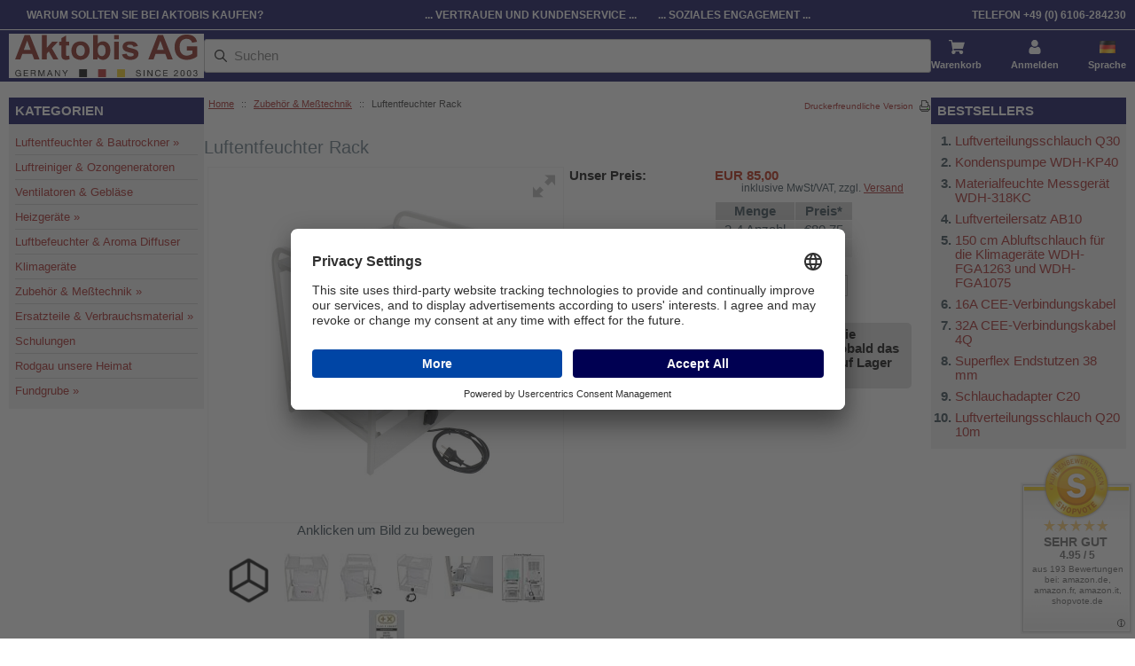

--- FILE ---
content_type: text/html; charset=utf-8
request_url: https://www.aktobis.de/Luftentfeuchter-Rack.html
body_size: 19102
content:

<!doctype html>
<html lang="en">
<head>
  <title>Luftentfeuchter Rack | Zubehör &amp; Meßtechnik | Aktobis AG - Ihr Experte für günstige Klima-Technische Geräte - Luftentfeuchter Luftreiniger Luftbefeuchter Ventilatoren mobile Klimageräte und Heizgeräte</title>
  <meta http-equiv="Content-Type" content="text/html; charset=utf-8" />
  <meta http-equiv="X-UA-Compatible" content="IE=Edge" />
  <meta http-equiv="Content-Script-Type" content="text/javascript" />
  <meta http-equiv="Content-Style-Type" content="text/css" />
  <meta http-equiv="Content-Language" content="de" />
  <meta name="description" content="Rack fuer Luftentfeuchter" />
  <meta name="keywords" content="Rack Luftentfeuchter Gestell EAN4260196719179 4260196719179 Aktobis Bautrockner Zusatzeimer Eimer Tankkapazität Wasserkapazität Kapazität leeren geleert Überlaufschutz WDH 20l WDH-610HA WDH-DS3 WDH-930EEH Entfeuchter Trockner Justierschraube Metall Bautrockner 20L Netzkabel ½ Zoll Schlauch bis max. 40Kg integrierte Waage unterbricht Vollstand Auto-Stopp Betrieb Haushaltsteckdose angeschlossen Entfeuchter Füllgewicht Justierschraube erhöhen reduzieren verkleinern vergrößern..." />
  <link rel="icon" type="image/png" href="/images/aktobis-favico-32.png"  sizes="32x32"   />
  <link rel="icon" type="image/png" href="/images/aktobis-favico-192.png" sizes="192x192" />
  <link rel="apple-touch-icon" href="/images/aktobis-favico-192.png" />
  <meta name="msapplication-TileImage" content="/images/aktobis-favico-192.png" />

<div itemscope itemtype="https://schema.org/LocalBusiness">
<meta itemprop="openingHours" content="Mo-Fr 08:00-16:30" />
<meta itemprop="address" content="Borsigstr. 31 D-63110 Rodgau / GERMANY" />
<meta itemprop="faxNumber" content="+49-6106-2842315" />
<div itemprop="geo" itemscope itemtype="https://schema.org/GeoCoordinates">
<meta itemprop="latitude" content="49°59'27.13" />
<meta itemprop="longitude" content="8°51'57.52" />
</div>
<meta itemprop="globalLocationNumber" content="4260196710008" />
<meta itemprop="hasMap" content="https://www.google.de/maps/place/Aktobis+AG/@49.9919795,8.8624048,15.25z/data=!4m2!3m1!1s0x47bd6b4044260973:0x495954407cdcf048" />
<meta itemprop="logo" content="https://www.aktobis.de/Logo%20Aktobis_AG.jpg" />
<meta itemprop="image" content="https://www.aktobis.de/Logo%20Aktobis_AG.jpg" />
<meta itemprop="photo" content="https://www.aktobis.de/Firmengelaende.jpg" />
<meta itemprop="telephone" content="+49-6106-284230" />
<meta itemprop="brand" content="Aktobis/WDH" />
<meta itemprop="foundingDate" content="2003-08-18" />
<meta itemprop="foundingLocation" content="Rodgau" />
<meta itemprop="name" content="Aktobis AG" />
<meta itemprop="legalName" content="Aktobis AG" />
<meta itemprop="url" content="https://www.aktobis.de/Ueber-uns.html" />
<meta itemprop="member" content="Bundesverband der Brand- und Wasserschadensbeseitiger e.V." />
<meta itemprop="taxID" content="DE 261 528 235" />
<meta itemprop="vatID" content="DE 261 528 235" />
</div>

<script type="text/javascript" src="https://images.aktobis.de/skin/common_files/lib/jquery-min.js"></script>


  

















  






      
    
  






    




      
  


<style type="text/css">
<!--

                    
                                
                                
                                
                                
                                
                                
                                
                                
                                
                                
                                
                                
                                
                                
                                
                                            
                                
                                            
                        
-->
</style>

  
      
  



  <link rel="canonical" href="https://www.aktobis.de/Luftentfeuchter-Rack.html" />
  <base href="https://www.aktobis.de/" />





<link rel="stylesheet" type="text/css" href="https://www.aktobis.de/var/cache/_88d5780a4685b0558211022af4be061f.css" />
<script type="text/javascript" src="https://www.aktobis.de/var/cache/_8958b31e5ed7b7e24885641d247830e4.js"></script>

<!-- Additional IE/Win specific style sheet (Conditional Comments) -->
<!--[if lte IE 7]>
<link rel="stylesheet" href="https://images.aktobis.de/skin/common_files/modules/DynamicProductTabs/jquery.tabs-ie.css" type="text/css" media="projection, screen">
<![endif]-->

<!-- Magic 360 X-Cart module version v5.5.12 [v1.6.46:v4.6.6] -->
<script type="text/javascript">window["mgctlbx$Pltm"] = "X-Cart";</script>
<link type="text/css" href="https://www.aktobis.de/modules/MagicToolbox/magic360/magic360.css" rel="stylesheet" media="screen" />
<link type="text/css" href="https://www.aktobis.de/modules/MagicToolbox/magic360/magic360.module.css" rel="stylesheet" media="screen" />
<script type="text/javascript" src="https://www.aktobis.de/modules/MagicToolbox/magic360/magic360.js"></script>
<script type="text/javascript">
	Magic360Options = {		'onready':function(spin){ $('.m360-icon-fullscreen-open').attr('title', 'Fullscreen'); var title = $('h1[itemprop="name"]').text(); $('#productMagic360, #productMagic360 img').attr('title', title); },
		'rows':1,
		'columns':36,
		'magnify':true,
		'magnifier-width':'80%',
		'magnifier-shape':'inner',
		'fullscreen':true,
		'spin':'drag',
		'autospin-direction':'clockwise',
		'sensitivityX':50,
		'sensitivityY':50,
		'mousewheel-step':1,
		'autospin-speed':4000,
		'smoothing':true,
		'autospin':'once',
		'autospin-start':'load,hover',
		'autospin-stop':'click',
		'initialize-on':'load',
		'start-column':1,
		'start-row':0,
		'loop-column':true,
		'loop-row':false,
		'reverse-column':false,
		'reverse-row':false,
		'column-increment':1,
		'row-increment':1,
		'hint':true
	}
</script>
<script type="text/javascript">
	Magic360Lang = {
		'loading-text':'Lade...',
		'fullscreen-loading-text':'Lade...',
		'hint-text':'Anklicken um Bild zu bewegen',
		'mobile-hint-text':'Wischen um zu drehen'
	}
</script>
    <link rel="stylesheet" type="text/css" href="skin/3-columns/css/design2021.css?21">
  <meta charset="utf-8">
  <meta name="viewport" content="width=device-width">
</head>
<body class="fancycat-page-skin-icons fancycat-page-subskin-e ">

  
  <div>
    
<header>

    <div class="line1">
    <div class="box">
          <div class="l1left">
            <a href="https://www.aktobis.de/Warum-bei-der-Aktobis-AG-kaufen.html" class="Tab">Warum sollten Sie bei Aktobis kaufen?</a>
            </div>
              <div class="l1center">
            <a href="https://www.aktobis.de/Vertrauen-and-Kundenservice.html" class="Tab">... Vertrauen und Kundenservice ...</a>
            <a href="https://www.aktobis.de/Soziales-Engagement.html" class="Tab">... Soziales Engagement ...</a>
            </div>
              <div class="l1right">
                  <a href="tel:+496106284230" class="Tab">Telefon +49 (0) 6106-284230</a>
                  </div>
        </div>
  </div>
  
  <div class="box">
    <div class="row line2">
      <a href="https://www.aktobis.de" class="logo"><img src="/images/aktobis-logo-new.svg" title="Aktobis AG" /></a>

      <div class="search">
        <form method="post" action="search.php" name="productsearchform" id="productsearchform">

  <input type="hidden" name="simple_search" value="Y" />
  <input type="hidden" name="mode" value="search" />
  <input type="hidden" name="posted_data[by_title]" value="Y" />
  <input type="hidden" name="posted_data[by_descr]" value="Y" />
  <input type="hidden" name="posted_data[by_sku]" value="Y" />
  <input type="hidden" name="posted_data[search_in_subcategories]" value="Y" />
  <input type="hidden" name="posted_data[including]" value="all" />

  <input type="text" name="posted_data[substring]" id="glosearch" value="" placeholder="Suchen" autocomplete="off" /><div class="search-icon"><img src="https://images.aktobis.de/skin/common_files/images/search-black.svg" title="Suchen" /></div>
  <div class="search-results-container">
    <div class="popular-search-terms search-results">

            <div>
        <div class="section-title">Bestsellers</div>

                        <div class="ftsSearchResult" data-link="product.php?productid=16190">
  <div class="image" style="background-image:url(https://images.aktobis.de/T/Schlauch%20hp.jpg);"></div>
  <div class="text">
    <div class="manufacturer">Aktobis AG</div>
    <div class="title">Luftverteilungsschlauch Q30</div>
  </div>
    <div class="prices normal-price"><span class="currency">&#8364;75,00</span></div>
  </div>                        <div class="ftsSearchResult" data-link="product.php?productid=16309">
  <div class="image" style="background-image:url(https://images.aktobis.de/T/t-16309-03.jpg);"></div>
  <div class="text">
    <div class="manufacturer">Aktobis AG</div>
    <div class="title">Kondenspumpe WDH-KP40</div>
  </div>
    <div class="prices normal-price"><span class="currency">&#8364;34,90</span></div>
  </div>                        <div class="ftsSearchResult" data-link="product.php?productid=16285">
  <div class="image" style="background-image:url(https://images.aktobis.de/T/t-16285-26.jpg);"></div>
  <div class="text">
    <div class="manufacturer">Aktobis AG</div>
    <div class="title">Materialfeuchte Messgerät WDH-318KC</div>
  </div>
    <div class="prices normal-price"><span class="currency">&#8364;35,00</span></div>
  </div>                        <div class="ftsSearchResult" data-link="product.php?productid=16177">
  <div class="image" style="background-image:url(https://images.aktobis.de/T/t-16177-01.jpg);"></div>
  <div class="text">
    <div class="manufacturer">Aktobis AG</div>
    <div class="title">Luftverteilersatz AB10</div>
  </div>
    <div class="prices normal-price"><span class="currency">&#8364;185,00</span></div>
  </div>                        <div class="ftsSearchResult" data-link="product.php?productid=16289">
  <div class="image" style="background-image:url(https://images.aktobis.de/T/t-16289-01.png);"></div>
  <div class="text">
    <div class="manufacturer">Aktobis AG</div>
    <div class="title">150 cm Abluftschlauch für die Klimageräte WDH-FGA1263 und WDH-FGA1075 </div>
  </div>
    <div class="prices normal-price"><span class="currency">&#8364;25,00</span></div>
  </div>        
      </div>
      
    </div>
  </div>
</form>      </div>

      <div class="mmenu">
        <div class="srch">
          <div class="icon">Suchen</div>
        </div>
        <div class="mobile">
          <span></span>
          <div class="icon">Menu</div>
        </div>
          <div class="langs over">
    <div class="icon lng-de">Sprache</div>
    <ul class="overlay">
      <li class="column">
        <div class="languages languages-flags">
    <a class="language-code lng-de"
    href="#"
    >
    <span><img class="language-code-out" src="https://images.aktobis.de/G/de-01.png" alt="Deutsch" title="Deutsch" width="20" height="14" /></span>
    <span>Deutsch</span>
  </a>
    <a class="language-code lng-en"
    href="javascript:top.location='https:'+'//www.aktob'+'is.com/Luftentfeuchter-Rack.html';"
    >
    <span><img class="language-code-out" src="https://images.aktobis.de/G/en-01.png" alt="Englisch" title="Englisch" width="20" height="14" /></span>
    <span>Englisch</span>
  </a>
    <a class="language-code lng-es"
    href="javascript:top.location='https:'+'//es.aktob'+'is.shop/Luftentfeuchter-Rack.html';"
    >
    <span><img class="language-code-out" src="https://images.aktobis.de/G/es-01.png" alt="Spanisch" title="Spanisch" width="20" height="14" /></span>
    <span>Spanisch</span>
  </a>
    <a class="language-code lng-fr"
    href="javascript:top.location='https:'+'//www.aktob'+'is.fr/Luftentfeuchter-Rack.html';"
    >
    <span><img class="language-code-out" src="https://images.aktobis.de/G/fr-01.png" alt="Französisch" title="Französisch" width="20" height="14" /></span>
    <span>Französisch</span>
  </a>
    <a class="language-code lng-hu"
    href="javascript:top.location='https:'+'//www.aktob'+'is.hu/Luftentfeuchter-Rack.html';"
    >
    <span><img class="language-code-out" src="https://images.aktobis.de/G/hu-01.png" alt="Ungarisch" title="Ungarisch" width="20" height="14" /></span>
    <span>Ungarisch</span>
  </a>
    <a class="language-code lng-it"
    href="javascript:top.location='https:'+'//www.aktob'+'is.it/Luftentfeuchter-Rack.html';"
    >
    <span><img class="language-code-out" src="https://images.aktobis.de/G/it-01.png" alt="Italienisch" title="Italienisch" width="20" height="14" /></span>
    <span>Italienisch</span>
  </a>
    <a class="language-code lng-nl"
    href="javascript:top.location='https:'+'//www.aktob'+'is.nl/Luftentfeuchter-Rack.html';"
    >
    <span><img class="language-code-out" src="https://images.aktobis.de/G/nl-01.png" alt="Holländisch   " title="Holländisch   " width="20" height="14" /></span>
    <span>Holländisch   </span>
  </a>
    <a class="language-code lng-pl"
    href="javascript:top.location='https:'+'//www.aktob'+'is.pl/Luftentfeuchter-Rack.html';"
    >
    <span><img class="language-code-out" src="https://images.aktobis.de/G/pl-01.png" alt="Polnisch" title="Polnisch" width="20" height="14" /></span>
    <span>Polnisch</span>
  </a>
  </div>      </li>
    </ul>
  </div>

      </div>

      <div class="menu">
          <div class="cart over">
    <a class="icon" href="/cart.php" title="Warenkorb">
      Warenkorb
          </a>
      </div>

  <div class="login over">
    <a class="icon" href="/login.php" title="Anmelden" onclick="javascript: return !popupOpen('login.php');">
      Anmelden    </a>
    <ul class="overlay">
      <li class="column">
        
<div class="login-text item">

  
  <ul>
    <li><a href="https://www.aktobis.de/login.php" title="Anmelden"  onclick="javascript: return !popupOpen('login.php');">Anmelden</a></li>
    <li><a href="register.php" title="Registrieren">Registrieren</a></li>
    <li><a href="help.php?section=Password_Recovery" title="Passwort vergessen ?">Passwort vergessen ?</a></li>
  </ul>


</div>


      </li>
    </ul>
  </div>

          <div class="langs over">
    <div class="icon lng-de">Sprache</div>
    <ul class="overlay">
      <li class="column">
        <div class="languages languages-flags">
    <a class="language-code lng-de"
    href="#"
    >
    <span><img class="language-code-out" src="https://images.aktobis.de/G/de-01.png" alt="Deutsch" title="Deutsch" width="20" height="14" /></span>
    <span>Deutsch</span>
  </a>
    <a class="language-code lng-en"
    href="javascript:top.location='https:'+'//www.aktob'+'is.com/Luftentfeuchter-Rack.html';"
    >
    <span><img class="language-code-out" src="https://images.aktobis.de/G/en-01.png" alt="Englisch" title="Englisch" width="20" height="14" /></span>
    <span>Englisch</span>
  </a>
    <a class="language-code lng-es"
    href="javascript:top.location='https:'+'//es.aktob'+'is.shop/Luftentfeuchter-Rack.html';"
    >
    <span><img class="language-code-out" src="https://images.aktobis.de/G/es-01.png" alt="Spanisch" title="Spanisch" width="20" height="14" /></span>
    <span>Spanisch</span>
  </a>
    <a class="language-code lng-fr"
    href="javascript:top.location='https:'+'//www.aktob'+'is.fr/Luftentfeuchter-Rack.html';"
    >
    <span><img class="language-code-out" src="https://images.aktobis.de/G/fr-01.png" alt="Französisch" title="Französisch" width="20" height="14" /></span>
    <span>Französisch</span>
  </a>
    <a class="language-code lng-hu"
    href="javascript:top.location='https:'+'//www.aktob'+'is.hu/Luftentfeuchter-Rack.html';"
    >
    <span><img class="language-code-out" src="https://images.aktobis.de/G/hu-01.png" alt="Ungarisch" title="Ungarisch" width="20" height="14" /></span>
    <span>Ungarisch</span>
  </a>
    <a class="language-code lng-it"
    href="javascript:top.location='https:'+'//www.aktob'+'is.it/Luftentfeuchter-Rack.html';"
    >
    <span><img class="language-code-out" src="https://images.aktobis.de/G/it-01.png" alt="Italienisch" title="Italienisch" width="20" height="14" /></span>
    <span>Italienisch</span>
  </a>
    <a class="language-code lng-nl"
    href="javascript:top.location='https:'+'//www.aktob'+'is.nl/Luftentfeuchter-Rack.html';"
    >
    <span><img class="language-code-out" src="https://images.aktobis.de/G/nl-01.png" alt="Holländisch   " title="Holländisch   " width="20" height="14" /></span>
    <span>Holländisch   </span>
  </a>
    <a class="language-code lng-pl"
    href="javascript:top.location='https:'+'//www.aktob'+'is.pl/Luftentfeuchter-Rack.html';"
    >
    <span><img class="language-code-out" src="https://images.aktobis.de/G/pl-01.png" alt="Polnisch" title="Polnisch" width="20" height="14" /></span>
    <span>Polnisch</span>
  </a>
  </div>      </li>
    </ul>
  </div>

      </div>

    </div>
  </div>

</header>

<nav class="navbar-menu" style="display:none;">
  <div class="bg"></div>
  <div class="mobile-menu">
    <div class="cart over">
    <a class="icon" href="/cart.php" title="Warenkorb">
      Warenkorb
          </a>
      </div>

  <div class="login over">
    <a class="icon" href="/login.php" title="Anmelden" onclick="javascript: return !popupOpen('login.php');">
      Anmelden    </a>
    <ul class="overlay">
      <li class="column">
        
<div class="login-text item">

  
  <ul>
    <li><a href="https://www.aktobis.de/login.php" title="Anmelden"  onclick="javascript: return !popupOpen('login.php');">Anmelden</a></li>
    <li><a href="register.php" title="Registrieren">Registrieren</a></li>
    <li><a href="help.php?section=Password_Recovery" title="Passwort vergessen ?">Passwort vergessen ?</a></li>
  </ul>


</div>


      </li>
    </ul>
  </div>

  <div class="cat over">
    <div class="icon">Kategorien</div>
    <ul class="overlay">
      <li>
            
    
  <div class="fancycat-icons-scheme fancycat-icons-e">
          <ul class="fancycat-icons-level-0">

    
    <li class="highlight first" style="z-index: 111;">
      <a href="https://www.aktobis.de/Luftentfeuchter-Bautrockner/" class=" nowrap-link">Luftentfeuchter &amp; Bautrockner<span>&nbsp;&raquo;</span></a>

              <ul class="fancycat-icons-level-1">

    
    <li class="first" style="z-index: 102;">
      <a href="https://www.aktobis.de/Adsorptionsentfeuchter/" class=" nowrap-link">Adsorptionsentfeuchter<span>&nbsp;&raquo;</span></a>

              <ul class="fancycat-icons-level-2">

    
    <li class="highlight first last" style="z-index: 101;">
      <a href="https://www.aktobis.de/Zubehoer-Adsorptionstrockner-DS3/" class=" nowrap-link">Zubehör Adsorptionstrockner DS3</a>

          </li>

  
</ul>          </li>

  
    <li class="highlight last" style="z-index: 101;">
      <a href="https://www.aktobis.de/Schwimmbadentfeuchter/" class=" nowrap-link">Schwimmbadentfeuchter</a>

          </li>

  
</ul>          </li>

  
    <li style="z-index: 110;">
      <a href="https://www.aktobis.de/Luftreiniger-Ozongeneratoren/" class=" nowrap-link">Luftreiniger &amp; Ozongeneratoren</a>

          </li>

  
    <li class="highlight" style="z-index: 109;">
      <a href="https://www.aktobis.de/Ventilatoren-Geblaese/" class=" nowrap-link">Ventilatoren &amp; Gebläse</a>

          </li>

  
    <li style="z-index: 108;">
      <a href="https://www.aktobis.de/Heizgeraete/" class=" nowrap-link">Heizgeräte<span>&nbsp;&raquo;</span></a>

              <ul class="fancycat-icons-level-1">

    
    <li class="highlight first last" style="z-index: 101;">
      <a href="https://www.aktobis.de/Schwimmbad-W-rmepumpen/" class=" nowrap-link">Schwimmbad-Wärmepumpen</a>

          </li>

  
</ul>          </li>

  
    <li class="highlight" style="z-index: 107;">
      <a href="https://www.aktobis.de/Luftbefeuchter-Aroma-Diffuser/" class=" nowrap-link">Luftbefeuchter &amp; Aroma Diffuser</a>

          </li>

  
    <li style="z-index: 106;">
      <a href="https://www.aktobis.de/Klimageraete/" class=" nowrap-link">Klimageräte</a>

          </li>

  
    <li class="highlight" style="z-index: 105;">
      <a href="https://www.aktobis.de/Zubehoer-und-Messtechnik/" class=" nowrap-link">Zubehör &amp; Meßtechnik<span>&nbsp;&raquo;</span></a>

              <ul class="fancycat-icons-level-1">

    
    <li class="highlight first last" style="z-index: 101;">
      <a href="https://www.aktobis.de/Messgeraete/" class=" nowrap-link">Meßgeräte</a>

          </li>

  
</ul>          </li>

  
    <li style="z-index: 104;">
      <a href="https://www.aktobis.de/Ersatzteile-and-Verbrauchsmaterial/" class=" nowrap-link">Ersatzteile &amp; Verbrauchsmaterial<span>&nbsp;&raquo;</span></a>

              <ul class="fancycat-icons-level-1">

    
    <li class="first" style="z-index: 116;">
      <a href="https://www.aktobis.de/Ersatzfilter-f-r-den-Auto-Luftreiniger-WDH-AP1212/" class=" nowrap-link">Ersatzfilter für den Auto Luftreiniger WDH-AP1212</a>

          </li>

  
    <li class="highlight" style="z-index: 115;">
      <a href="https://www.aktobis.de/Ersatzfilter-f-r-die-Luftreiniger-WDH-616b-und-WDH-626L/" class=" nowrap-link">Ersatzfilter für die Luftreiniger WDH-616b und WDH-626L</a>

          </li>

  
    <li style="z-index: 114;">
      <a href="https://www.aktobis.de/Ersatzfilter-f-r-den-Luftreiniger-WDH-220B/" class=" nowrap-link">Ersatzfilter für den Luftreiniger WDH-220B</a>

          </li>

  
    <li class="highlight" style="z-index: 113;">
      <a href="https://www.aktobis.de/Ersatzfilter-f-r-den-Luftreiniger-Pegasus/" class=" nowrap-link">Ersatzfilter für den Luftreiniger Pegasus</a>

          </li>

  
    <li style="z-index: 112;">
      <a href="https://www.aktobis.de/Ersatzfilter-f-r-den-Luftw-scher-Aquarius/" class=" nowrap-link">Ersatzfilter für den Luftwäscher Aquarius</a>

          </li>

  
    <li class="highlight" style="z-index: 111;">
      <a href="https://www.aktobis.de/Ersatzfilter-f-r-den-Luftreiniger-WDH-660b/" class=" nowrap-link">Ersatzfilter für den Luftreiniger WDH-660b</a>

          </li>

  
    <li style="z-index: 110;">
      <a href="https://www.aktobis.de/Ersatzfilter-f-r-den-Luftreiniger-WDH-988b/" class=" nowrap-link">Ersatzfilter für den Luftreiniger WDH-988b</a>

          </li>

  
    <li class="highlight" style="z-index: 109;">
      <a href="https://www.aktobis.de/Ersatzfilter-f-r-den-Luftreiniger-WDH-C03/" class=" nowrap-link">Ersatzfilter für den Luftreiniger WDH-C03</a>

          </li>

  
    <li style="z-index: 108;">
      <a href="https://www.aktobis.de/Ersatzfilter-f-r-den-Luftreiniger-WDH-AP1101/" class=" nowrap-link">Ersatzfilter für den Luftreiniger WDH-AP1101</a>

          </li>

  
    <li class="highlight" style="z-index: 107;">
      <a href="https://www.aktobis.de/Ersatzfilter-f-r-den-Luftreiniger-WDH-H3/" class=" nowrap-link">Ersatzfilter für den Luftreiniger WDH-H3</a>

          </li>

  
    <li style="z-index: 106;">
      <a href="https://www.aktobis.de/Ersatzfilter-f-r-den-Luftreiniger-WDH-H6/" class=" nowrap-link">Ersatzfilter für den Luftreiniger WDH-H6</a>

          </li>

  
    <li class="highlight" style="z-index: 105;">
      <a href="https://www.aktobis.de/Ersatzfilter-f-r-den-Luftreiniger-WDH-80A/" class=" nowrap-link">Ersatzfilter für den Luftreiniger WDH-80A</a>

          </li>

  
    <li style="z-index: 104;">
      <a href="https://www.aktobis.de/Ersatzfilter-f-r-den-Industrie-Luftreiniger-WDH-AF500B/" class=" nowrap-link">Ersatzfilter für den Industrie-Luftreiniger WDH-AF500B</a>

          </li>

  
    <li class="highlight" style="z-index: 103;">
      <a href="https://www.aktobis.de/Ersatzfilter-f-r-den-Luftreiniger-WDH-H600A/" class=" nowrap-link">Ersatzfilter für den Luftreiniger WDH-H600A</a>

          </li>

  
    <li style="z-index: 102;">
      <a href="https://www.aktobis.de/Ersatzfilter-f-r-den-gro-en-Luftreiniger-WDH-600/" class=" nowrap-link">Ersatzfilter für den großen Luftreiniger WDH-600</a>

          </li>

  
    <li class="highlight last" style="z-index: 101;">
      <a href="https://www.aktobis.de/Ersatzfilter-f-r-den-Luftbefeuchter-WDH-SE2303/" class=" nowrap-link">Ersatzfilter für den Luftbefeuchter WDH-SE2303</a>

          </li>

  
</ul>          </li>

  
    <li class="highlight" style="z-index: 103;">
      <a href="https://www.aktobis.de/Schulungen/" class=" empty-link nowrap-link">Schulungen</a>

          </li>

  
    <li style="z-index: 102;">
      <a href="https://www.aktobis.de/Rodgau-unsere-Heimat/" class=" nowrap-link">Rodgau unsere Heimat</a>

          </li>

  
    <li class="highlight last" style="z-index: 101;">
      <a href="https://www.aktobis.de/Fundgrube/" class=" nowrap-link">Fundgrube<span>&nbsp;&raquo;</span></a>

              <ul class="fancycat-icons-level-1">

    
    <li class="highlight first" style="z-index: 107;">
      <a href="https://www.aktobis.de/vg-Luftentfeuchter-Bautrockner/" class=" nowrap-link">Luftentfeuchter &amp; Bautrockner</a>

          </li>

  
    <li style="z-index: 106;">
      <a href="https://www.aktobis.de/vg-Luftreiniger-Ozongeneratoren/" class=" nowrap-link">Luftreiniger &amp; Ozongeneratoren</a>

          </li>

  
    <li class="highlight" style="z-index: 105;">
      <a href="https://www.aktobis.de/vg-Ventilatoren-Geblaese/" class=" nowrap-link">Ventilatoren &amp; Gebläse</a>

          </li>

  
    <li style="z-index: 104;">
      <a href="https://www.aktobis.de/vg-Heizgeraete/" class=" nowrap-link">Heizgeräte</a>

          </li>

  
    <li class="highlight" style="z-index: 103;">
      <a href="https://www.aktobis.de/vg-Luftbefeuchter-Aroma-Diffuser/" class=" nowrap-link">Luftbefeuchter &amp; Aroma Diffuser</a>

          </li>

  
    <li style="z-index: 102;">
      <a href="https://www.aktobis.de/vg-Klimageraete/" class=" empty-link nowrap-link">Klimageräte</a>

          </li>

  
    <li class="highlight last" style="z-index: 101;">
      <a href="https://www.aktobis.de/vg-Zubehoer-und-Messtechnik/" class=" nowrap-link">Zubehör &amp; Meßtechnik</a>

          </li>

  
</ul>          </li>

  
</ul>            <div class="clearing"></div>
  </div>
  
  
      </li>
    </ul>
  </div>
  </div>
</nav>


<script>
  $(document).ready(function() {
    $("header .line2 .over").on('mouseover', function() {
      $(this).find(".overlay").addClass("open");
    }).on('mouseleave', function() {
      $(this).find(".overlay").removeClass("open");
    })
    $(".mobile").on('click', function() {
      $(".mobile").toggleClass("active");
      $(".navbar-menu").toggleClass("active");
      $("body").toggleClass("overlay");
    });
    $(".mmenu .srch").on('click', function() {
      $(".line2 .search").toggleClass('active');
      $("#glosearch").focus();
    })
    $(".navbar-menu").removeAttr("style");
  });
</script>

    <div class="box">
      <div class="wrapper-main">
        <div id="page-container--" class="main">
          


<table width="100%" cellpadding="0" cellspacing="0" xmlns:v="https://rdf.data-vocabulary.org/#" itemscope itemtype="https://schema.org/WebPage">
  <tr>
    <td valign="top" align="left">
      <div id="location" itemprop="breadcrumb">
                        <span typeof="v:Breadcrumb">
          <a  rel="v:url" property="v:title" title="Home" href="home.php" class="bread-crumb">Home</a>
        </span>
                        ::
                                <span typeof="v:Breadcrumb">
          <a  rel="v:url" property="v:title" title="Zubehör &amp; Meßtechnik" href="https://www.aktobis.de/Zubehoer-und-Messtechnik/" class="bread-crumb">Zubehör &amp; Meßtechnik</a>
        </span>
                        ::
                                <span class="bread-crumb last-bread-crumb">Luftentfeuchter Rack</span>
                              </div>
    </td>
    <td>
            <td width="130" valign="top" align="right">
          <div class="printable-bar">
    <a href="https://www.aktobis.de/Luftentfeuchter-Rack.html?printable=Y">Druckerfreundliche Version</a>
  </div>
      </td>
      </table>





<script type="text/javascript">
//<![CDATA[
var txt_out_of_stock = "Ausverkauft";


function FormValidation(form) {

  if (showSpecial(form)) {
    return false;
  }

  if (typeof(window.check_exceptions) != 'undefined' && !check_exceptions()) {
    alert(exception_msg);
    return false;
  }


  

  var selavailObj = document.getElementById('product_avail');
  var inpavailObj = document.getElementById('product_avail_input');

  if ((!selavailObj || selavailObj.disabled == true) && inpavailObj && inpavailObj.disabled == false) {
      if (!check_quantity_input_box(inpavailObj))
        return false;

  } else if ((!inpavailObj || inpavailObj.disabled == true) && selavailObj && selavailObj.disabled == false && selavailObj.value == 0) {
      alert(txt_out_of_stock);
      return false;
  }

  return !ajax.widgets.add2cart || !ajax.widgets.add2cart(form);
}

// Check quantity input box
function check_quantity_input_box(inp) {
  if (isNaN(inp.minQuantity))
    inp.minQuantity = min_avail;

  if (isNaN(inp.maxQuantity))
    inp.maxQuantity = product_avail;

  if (!isNaN(inp.minQuantity) && !isNaN(inp.maxQuantity)) {
    var q = parseInt(inp.value);
    if (isNaN(q)) {
      alert(substitute(lbl_product_quantity_type_error, "min", inp.minQuantity, "max", inp.maxQuantity));
      return false;
    }

    if (q < inp.minQuantity) {
      alert(substitute(lbl_product_minquantity_error, "min", inp.minQuantity));
      return false;
    }

    if (q > inp.maxQuantity && is_limit) {
      alert(substitute(lbl_product_maxquantity_error, "max", inp.maxQuantity));
      return false;
    }

    if (typeof(window.check_wholesale) != 'undefined')
      check_wholesale(inp.value);

  }
  return true;
}

//]]>
</script>

<div itemscope itemtype="https://schema.org/Product">
<h1 itemprop="name">Luftentfeuchter Rack</h1>


  
<div class="product-details">
  <div class="image">

        <meta itemprop="image" content="https://images.aktobis.de/T/Luftentfeuchter_Rack_hp.jpg" />
        <div class="image-boxes image-box-3d">
<a id="productMagic360" class="Magic360" href="#" data-magic360-options="columns:24;rows:1;images:https://www.aktobis.de/images/magictoolbox_cache/8c95d73fec130487c102a73bf1ab42ce/1/6/16291/thumb400x400/1039971986/Luftentfeuchter-Rack-X-Tank-Top-800-01-01.jpg https://www.aktobis.de/images/magictoolbox_cache/8c95d73fec130487c102a73bf1ab42ce/1/6/16291/thumb400x400/2052901954/Luftentfeuchter-Rack-X-Tank-Top-800-01-02.jpg https://www.aktobis.de/images/magictoolbox_cache/8c95d73fec130487c102a73bf1ab42ce/1/6/16291/thumb400x400/1195173362/Luftentfeuchter-Rack-X-Tank-Top-800-01-03.jpg https://www.aktobis.de/images/magictoolbox_cache/8c95d73fec130487c102a73bf1ab42ce/1/6/16291/thumb400x400/4112267746/Luftentfeuchter-Rack-X-Tank-Top-800-01-04.jpg https://www.aktobis.de/images/magictoolbox_cache/8c95d73fec130487c102a73bf1ab42ce/1/6/16291/thumb400x400/3363573842/Luftentfeuchter-Rack-X-Tank-Top-800-01-05.jpg https://www.aktobis.de/images/magictoolbox_cache/8c95d73fec130487c102a73bf1ab42ce/1/6/16291/thumb400x400/2413587074/Luftentfeuchter-Rack-X-Tank-Top-800-01-06.jpg https://www.aktobis.de/images/magictoolbox_cache/8c95d73fec130487c102a73bf1ab42ce/1/6/16291/thumb400x400/2998682418/Luftentfeuchter-Rack-X-Tank-Top-800-01-07.jpg https://www.aktobis.de/images/magictoolbox_cache/8c95d73fec130487c102a73bf1ab42ce/1/6/16291/thumb400x400/820827363/Luftentfeuchter-Rack-X-Tank-Top-800-01-08.jpg https://www.aktobis.de/images/magictoolbox_cache/8c95d73fec130487c102a73bf1ab42ce/1/6/16291/thumb400x400/227343699/Luftentfeuchter-Rack-X-Tank-Top-800-01-09.jpg https://www.aktobis.de/images/magictoolbox_cache/8c95d73fec130487c102a73bf1ab42ce/1/6/16291/thumb400x400/3418377351/Luftentfeuchter-Rack-X-Tank-Top-800-01-10.jpg https://www.aktobis.de/images/magictoolbox_cache/8c95d73fec130487c102a73bf1ab42ce/1/6/16291/thumb400x400/4137706807/Luftentfeuchter-Rack-X-Tank-Top-800-01-11.jpg https://www.aktobis.de/images/magictoolbox_cache/8c95d73fec130487c102a73bf1ab42ce/1/6/16291/thumb400x400/2969575399/Luftentfeuchter-Rack-X-Tank-Top-800-01-12.jpg https://www.aktobis.de/images/magictoolbox_cache/8c95d73fec130487c102a73bf1ab42ce/1/6/16291/thumb400x400/2355115607/Luftentfeuchter-Rack-X-Tank-Top-800-01-13.jpg https://www.aktobis.de/images/magictoolbox_cache/8c95d73fec130487c102a73bf1ab42ce/1/6/16291/thumb400x400/1044441671/Luftentfeuchter-Rack-X-Tank-Top-800-01-14.jpg https://www.aktobis.de/images/magictoolbox_cache/8c95d73fec130487c102a73bf1ab42ce/1/6/16291/thumb400x400/52478967/Luftentfeuchter-Rack-X-Tank-Top-800-01-15.jpg https://www.aktobis.de/images/magictoolbox_cache/8c95d73fec130487c102a73bf1ab42ce/1/6/16291/thumb400x400/1149286695/Luftentfeuchter-Rack-X-Tank-Top-800-01-16.jpg https://www.aktobis.de/images/magictoolbox_cache/8c95d73fec130487c102a73bf1ab42ce/1/6/16291/thumb400x400/2044760215/Luftentfeuchter-Rack-X-Tank-Top-800-01-17.jpg https://www.aktobis.de/images/magictoolbox_cache/8c95d73fec130487c102a73bf1ab42ce/1/6/16291/thumb400x400/4222617414/Luftentfeuchter-Rack-X-Tank-Top-800-01-18.jpg https://www.aktobis.de/images/magictoolbox_cache/8c95d73fec130487c102a73bf1ab42ce/1/6/16291/thumb400x400/3335532278/Luftentfeuchter-Rack-X-Tank-Top-800-01-19.jpg https://www.aktobis.de/images/magictoolbox_cache/8c95d73fec130487c102a73bf1ab42ce/1/6/16291/thumb400x400/1297366569/Luftentfeuchter-Rack-X-Tank-Top-800-01-20.jpg https://www.aktobis.de/images/magictoolbox_cache/8c95d73fec130487c102a73bf1ab42ce/1/6/16291/thumb400x400/1882462105/Luftentfeuchter-Rack-X-Tank-Top-800-01-21.jpg https://www.aktobis.de/images/magictoolbox_cache/8c95d73fec130487c102a73bf1ab42ce/1/6/16291/thumb400x400/932474185/Luftentfeuchter-Rack-X-Tank-Top-800-01-22.jpg https://www.aktobis.de/images/magictoolbox_cache/8c95d73fec130487c102a73bf1ab42ce/1/6/16291/thumb400x400/183780601/Luftentfeuchter-Rack-X-Tank-Top-800-01-23.jpg https://www.aktobis.de/images/magictoolbox_cache/8c95d73fec130487c102a73bf1ab42ce/1/6/16291/thumb400x400/3100940521/Luftentfeuchter-Rack-X-Tank-Top-800-01-24.jpg;large-images:https://www.aktobis.de/images/magic360/Luftentfeuchter-Rack-X-Tank-Top-800-01-01.jpg https://www.aktobis.de/images/magic360/Luftentfeuchter-Rack-X-Tank-Top-800-01-02.jpg https://www.aktobis.de/images/magic360/Luftentfeuchter-Rack-X-Tank-Top-800-01-03.jpg https://www.aktobis.de/images/magic360/Luftentfeuchter-Rack-X-Tank-Top-800-01-04.jpg https://www.aktobis.de/images/magic360/Luftentfeuchter-Rack-X-Tank-Top-800-01-05.jpg https://www.aktobis.de/images/magic360/Luftentfeuchter-Rack-X-Tank-Top-800-01-06.jpg https://www.aktobis.de/images/magic360/Luftentfeuchter-Rack-X-Tank-Top-800-01-07.jpg https://www.aktobis.de/images/magic360/Luftentfeuchter-Rack-X-Tank-Top-800-01-08.jpg https://www.aktobis.de/images/magic360/Luftentfeuchter-Rack-X-Tank-Top-800-01-09.jpg https://www.aktobis.de/images/magic360/Luftentfeuchter-Rack-X-Tank-Top-800-01-10.jpg https://www.aktobis.de/images/magic360/Luftentfeuchter-Rack-X-Tank-Top-800-01-11.jpg https://www.aktobis.de/images/magic360/Luftentfeuchter-Rack-X-Tank-Top-800-01-12.jpg https://www.aktobis.de/images/magic360/Luftentfeuchter-Rack-X-Tank-Top-800-01-13.jpg https://www.aktobis.de/images/magic360/Luftentfeuchter-Rack-X-Tank-Top-800-01-14.jpg https://www.aktobis.de/images/magic360/Luftentfeuchter-Rack-X-Tank-Top-800-01-15.jpg https://www.aktobis.de/images/magic360/Luftentfeuchter-Rack-X-Tank-Top-800-01-16.jpg https://www.aktobis.de/images/magic360/Luftentfeuchter-Rack-X-Tank-Top-800-01-17.jpg https://www.aktobis.de/images/magic360/Luftentfeuchter-Rack-X-Tank-Top-800-01-18.jpg https://www.aktobis.de/images/magic360/Luftentfeuchter-Rack-X-Tank-Top-800-01-19.jpg https://www.aktobis.de/images/magic360/Luftentfeuchter-Rack-X-Tank-Top-800-01-20.jpg https://www.aktobis.de/images/magic360/Luftentfeuchter-Rack-X-Tank-Top-800-01-21.jpg https://www.aktobis.de/images/magic360/Luftentfeuchter-Rack-X-Tank-Top-800-01-22.jpg https://www.aktobis.de/images/magic360/Luftentfeuchter-Rack-X-Tank-Top-800-01-23.jpg https://www.aktobis.de/images/magic360/Luftentfeuchter-Rack-X-Tank-Top-800-01-24.jpg;"><img itemprop="image" src="https://www.aktobis.de/images/magictoolbox_cache/8c95d73fec130487c102a73bf1ab42ce/1/6/16291/thumb400x400/1039971986/Luftentfeuchter-Rack-X-Tank-Top-800-01-01.jpg" /></a><div class="MagicToolboxMessage">Anklicken um Bild zu bewegen</div>
</div><div class="image-boxes image-box-youtube" style="display:none;">
  <div class="dpimage-container">
    <div class="video-container"></div>
  </div>
</div>

<div class="image-boxes image-box-video" style="display:none;">
  <div class="dpimage-container">
    <div class="video-container"></div>
  </div>
</div>

<div class="image-boxes image-box" style="display:none; height: 400px;">
<a href="https://images.aktobis.de/D/xLuftentfeuchter_Rack_vorne.jpg" class="cloud-zoom" id="cloud_zoom_image" rel="tint: '#fff', position: 'right', smoothMove: 3, adjustX: 10, adjustY: -4, zoomWidth: 480, zoomHeight: 545">
<img id="product_thumbnail" src="https://www.aktobis.de/images/D.cache.dpthmbn/457.jpg" width="367" height="400" alt="Luftentfeuchter Rack" title="Luftentfeuchter Rack" /></a>
</div>
 
<div class="dpimages-icons-box">
  <a href="#" title="3D" class="cloud-zoom-3d"><img src="https://images.aktobis.de/skin/common_files/images/3d.png" alt="3D image" title="3D image" height="52"></a>
  <a href="https://images.aktobis.de/D/xLuftentfeuchter_Rack_vorne.jpg" class="cloud-zoom-gallery" rel="useZoom: 'cloud_zoom_image', smallImage: 'https://www.aktobis.de/images/D.cache.dpthmbn/457.jpg'" title="Luftentfeuchter_Rack" onClick='javascript: cloudzoom_change_image_size(367, 400); cloudzoom_change_popup_params("tint: &#039;#fff&#039;, position: &#039;right&#039;, smoothMove: 3, adjustX: 10, adjustY: -4, zoomWidth: 480, zoomHeight: 545");' style="background-image:url(https://www.aktobis.de/images/D.cache.dpicon/457.jpg);"></a><a href="https://images.aktobis.de/D/xLuftentfeuchter_Rack_seite.jpg" class="cloud-zoom-gallery" rel="useZoom: 'cloud_zoom_image', smallImage: 'https://www.aktobis.de/images/D.cache.dpthmbn/458.jpg'" title="Luftentfeuchter_Rack_seite" onClick='javascript: cloudzoom_change_image_size(346, 400); cloudzoom_change_popup_params("tint: &#039;#fff&#039;, position: &#039;right&#039;, smoothMove: 3, adjustX: 10, adjustY: -4, zoomWidth: 480, zoomHeight: 550");' style="background-image:url(https://www.aktobis.de/images/D.cache.dpicon/458.jpg);"></a><a href="https://images.aktobis.de/D/xLuftentfeuchter_Rack_hinten.jpg" class="cloud-zoom-gallery" rel="useZoom: 'cloud_zoom_image', smallImage: 'https://www.aktobis.de/images/D.cache.dpthmbn/459.jpg'" title="Luftentfeuchter-Rack_hinten" onClick='javascript: cloudzoom_change_image_size(301, 400); cloudzoom_change_popup_params("tint: &#039;#fff&#039;, position: &#039;right&#039;, smoothMove: 3, adjustX: 10, adjustY: -4, zoomWidth: 480, zoomHeight: 550");' style="background-image:url(https://www.aktobis.de/images/D.cache.dpicon/459.jpg);"></a><a href="https://images.aktobis.de/D/Intelligenter_Eimer-Waage.jpg" class="cloud-zoom-gallery" rel="useZoom: 'cloud_zoom_image', smallImage: 'https://www.aktobis.de/images/D.cache.dpthmbn/1127.jpg'" title="Luftentfeuchter_Rack_seite_Nah" onClick='javascript: cloudzoom_change_image_size(400, 360); cloudzoom_change_popup_params("tint: &#039;#fff&#039;, position: &#039;right&#039;, smoothMove: 3, adjustX: 10, adjustY: -4, zoomWidth: 480, zoomHeight: 540");' style="background-image:url(https://www.aktobis.de/images/D.cache.dpicon/1127.jpg);"></a><a href="https://images.aktobis.de/D/xLuftentfeuchter-Rack_Einsatzbeispiel.jpg" class="cloud-zoom-gallery" rel="useZoom: 'cloud_zoom_image', smallImage: 'https://www.aktobis.de/images/D.cache.dpthmbn/503.jpg'" title="Luftentfeuchter_Rack_Einsatzbeispiel" onClick='javascript: cloudzoom_change_image_size(348, 400); cloudzoom_change_popup_params("tint: &#039;#fff&#039;, position: &#039;right&#039;, smoothMove: 3, adjustX: 10, adjustY: -4, zoomWidth: 480, zoomHeight: 550");' style="background-image:url(https://www.aktobis.de/images/D.cache.dpicon/503.jpg);"></a><a href="https://images.aktobis.de/D/741-1024-max.jpg" class="cloud-zoom-gallery" rel="useZoom: 'cloud_zoom_image', smallImage: 'https://www.aktobis.de/images/D.cache.dpthmbn/2121.jpg'" title="Beste Marke Des Jahres 2025" onClick='javascript: cloudzoom_change_image_size(289, 400); cloudzoom_change_popup_params("tint: &#039;#fff&#039;, position: &#039;right&#039;, smoothMove: 3, adjustX: 10, adjustY: -4, zoomWidth: 480, zoomHeight: 550");' style="background-image:url(https://www.aktobis.de/images/D.cache.dpicon/2121.jpg);"></a>
</div>


    
        
  </div>
  <div class="details">

    <form name="orderform" method="post" action="cart.php" onsubmit="javascript: return FormValidation(this);">
  <input type="hidden" name="mode" value="add" />
  <input type="hidden" name="productid" value="16291" />
  <input type="hidden" name="cat" value="" />
  <input type="hidden" name="page" value="" />
      <input type="hidden" class="guaranteedescr" name="hasguarantee" value="0" />
    
  <table cellspacing="0" class="product-properties" summary="Kurzbeschreibung">


    
      <tr>
        <td class="property-name product-price" valign="top">Unser Preis:</td>
        <td class="property-value" valign="top" itemprop="offers" itemscope itemtype="https://schema.org/Offer">
		 <link itemprop="availability" href="https://schema.org/OutOfStock" />
		 <link itemprop="url" content="https://www.aktobis.de/Luftentfeuchter-Rack.html" />
		 <link itemprop="itemCondition" content="https://schema.org/NewCondition" />
     <link itemprop="priceValidUntil" content="2026-02-28" />
		 <link itemprop="priceCurrency" content="EUR" />
        
                
		  <link itemprop="price" content="85.00" />
      <span class="product-price-value">EUR <span id="product_price" class="product_price_class">85.00</span></span>
        
    <span class="instock product-price-value" style="display:none;"></span>              <div class="taxes">
        
                            
  
    
                    
      inklusive MwSt/VAT, zzgl. <a href='https://www.aktobis.de/Luftentfeuchter-Rack.html#tab6' class='shipping-tab'>Versand</a>

      
      
    
  
      </div>
    
    
                </td>

      
      </tr>

              <tr>
          <td>&nbsp;</td>
          <td><div id="wl-prices" class="wl-prices-class" style="display: none;">

        
  <table cellspacing="1" summary="Großhandelspreise">

    <tr class="head-row">
      <th>Menge</th>
      <th>Preis*</th>
    </tr>

    
  </table>

  <div>
          
                            
  
    
      
      inklusive MwSt/VAT, zzgl. <a href='https://www.aktobis.de/Luftentfeuchter-Rack.html#tab6' class='shipping-tab'>Versand</a>

      
      
    
  
    
  </div>

</div></td>
        </tr>
      
    
    
              
      <tr style="display: none;">
      <td>

<script type="text/javascript">
//<![CDATA[
var alert_msg = '';
//]]>
</script>
        <script type="text/javascript">
//<![CDATA[

/*
variants array:
  0 - array:
    0 - taxed price
    1 - quantity
    2 - variantid if variant have thumbnail
    3 - weight
    4 - original price (without taxes)
    5 - productcode
    6 - W_is_png
    7 - ean
    8 - stockdate
  1 - array: variant options as classid => optionid
  2 - array: taxes as taxid => tax amount
  3 - wholesale prices array:
    0 - quantity
    1 - next quantity
    2 - taxed price
    3 - taxes array: as taxid => tax amount
    4 - original price (without taxes)
*/
var variants = [];
variants[222] = [[85.00,0,new Image(),'17.00',85.00,'Entfeuchter_Rack',0,'4260196719179',''],{},{},[]];
variants[222][3][variants[222][3].length] = [2,4,80.75,{},80.75];
variants[222][3][variants[222][3].length-1][3][1] = 12.89;
variants[222][3][variants[222][3].length] = [5,0,78.20,{},78.20];
variants[222][3][variants[222][3].length-1][3][1] = 12.49;
variants[222][1][111] = 227;
variants[222][2][1] = 13.57;
variants[223] = [[45.00,0,new Image(),'17.00',45.00,'Ent_Rack_VG',0,'4260196719179',''],{},{},[]];
variants[223][3][variants[223][3].length] = [2,4,42.75,{},42.75];
variants[223][3][variants[223][3].length-1][3][1] = 6.83;
variants[223][3][variants[223][3].length] = [5,0,41.40,{},41.40];
variants[223][3][variants[223][3].length-1][3][1] = 6.61;
variants[223][1][111] = 228;
variants[223][2][1] = 7.18;

/*
modifiers array: as clasid => array: as optionid => array:
  0 - price_modifier
  1 - modifier_type
  2 - taxes array: as taxid => tax amount
*/
var modifiers = [];
/* names array: as classid => class name */
var names = [];
names[111] = {class_name: "Zustand", options: []};
names[111]['options'][227] = "Neu";
names[111]['options'][228] = "Vorführgerät";
names[260] = {class_name: "GUARANTEE_EXT_DE", options: []};
names[260]['options'][614] = "Nein, danke";
names[260]['options'][615] = "1 Jahr";
names[260]['options'][925] = "2 Jahre";
modifiers[260] = {};
modifiers[260][614] = [0.00,'$',{}];
modifiers[260][615] = [5.00,'%',{}];
modifiers[260][615][2][1] = 0.80;
modifiers[260][925] = [8.00,'%',{}];
modifiers[260][925][2][1] = 1.28;

/*
taxes array: as taxid => array()
  0 - calculated tax value for default product price
  1 - tax name
  2 - tax type ($ or %)
  3 - tax value
*/
var taxes = [];

/* exceptions array: as exctionid => array: as clasid => optionid */
var exceptions = [];

/*
_product_wholesale array: as id => array:
  0 - quantity
  1 - next quantity
  2 - taxed price
  3 - taxes array: as taxid => tax amount
  4 - original price (without taxes)
*/
var product_wholesale = [];
var _product_wholesale = [];

var product_image = new Image();
product_image.src = "https://www.aktobis.de/images/D.cache.dpthmbn/457.jpg";
var exception_msg = "Warnung! Diese Kombination von den Produktoptionenvarianten läßt sich nicht auswählen.";
var exception_msg_html = "Warnung! Diese Kombination von den Produktoptionenvarianten läßt sich nicht auswählen.";
var txt_out_of_stock = "Ausverkauft";
var pconf_price = 0;
var default_price = 85.00;
var alter_currency_rate = 0;
var lbl_no_items_available = "No items available";
var txt_items_available = "Artikel verfügbar";
var list_price = 129.00;
var global_percent_discount = 0;
var price = 85.00;
var orig_price = 71.43;
var mq = 50;
var dynamic_save_money_enabled = true;
var quantity_input_box_enabled = false;
var max_image_width = 0;
var max_image_height =400;

var lbl_item = "Stück";
var lbl_items = "Anzahl";
var lbl_quantity = "Menge";
var lbl_price = "Price";
var txt_note = "Anmerkung";
var lbl_including_tax = "inklusive {{tax}}, zzgl. {{aop}}Versand{{acl}}";
var lbl_instock = "<svg aria-hidden=\"true\" focusable=\"false\" data-prefix=\"fas\" data-icon=\"shipping-fast\" class=\"svg-inline--fa fa-shipping-fast fa-w-20\" role=\"img\" xmlns=\"http://www.w3.org/2000/svg\" viewBox=\"0 0 640 512\"><path fill=\"currentColor\" d=\"M624 352h-16V243.9c0-12.7-5.1-24.9-14.1-33.9L494 110.1c-9-9-21.2-14.1-33.9-14.1H416V48c0-26.5-21.5-48-48-48H112C85.5 0 64 21.5 64 48v48H8c-4.4 0-8 3.6-8 8v16c0 4.4 3.6 8 8 8h272c4.4 0 8 3.6 8 8v16c0 4.4-3.6 8-8 8H40c-4.4 0-8 3.6-8 8v16c0 4.4 3.6 8 8 8h208c4.4 0 8 3.6 8 8v16c0 4.4-3.6 8-8 8H8c-4.4 0-8 3.6-8 8v16c0 4.4 3.6 8 8 8h208c4.4 0 8 3.6 8 8v16c0 4.4-3.6 8-8 8H64v128c0 53 43 96 96 96s96-43 96-96h128c0 53 43 96 96 96s96-43 96-96h48c8.8 0 16-7.2 16-16v-32c0-8.8-7.2-16-16-16zM160 464c-26.5 0-48-21.5-48-48s21.5-48 48-48 48 21.5 48 48-21.5 48-48 48zm320 0c-26.5 0-48-21.5-48-48s21.5-48 48-48 48 21.5 48 48-21.5 48-48 48zm80-208H416V144h44.1l99.9 99.9V256z\"><\/path><\/svg> Sofort lieferbar";

//]]>
</script>
      </td>
      <td colspan="2">&nbsp;</td>
    </tr>
  
                <tr>
        <th class="property-name product-input" scope="row">
          <label for="po111">
                      Zustand
                    </label>
        </th>
                <td class="property-value" colspan="2" title="Zustand">

                                
          
          <select id="po111" name="product_options[111]" onchange="javascript: check_options('');">

              
                <option value="227" selected="selected">
                Neu
                </option>

              
                <option value="228">
                Vorführgerät
                </option>

                          </select>
          
        </td>
              </tr>
                
                
  

      
      <tr class="quantity-row">

        
          <td class="property-name product-input">Menge</td>
          <td class="property-value">

<script type="text/javascript">
//<![CDATA[
var min_avail = 1;
var avail = 0;
var product_avail = 0;
//]]>
</script>

<strong><span class="product-price-value">Ausverkauft</span><span class="stockdate"></span></strong>
<div class="stock_notify_link">

    
                  
  

  <button class="button" type="button" title="Sollen wir Sie benachrichtigen sobald das Produkt wieder auf Lager ist?" onclick="javascript:notify_variant('/stock_notify.php?productid=16291');void(0);">
  Sollen wir Sie benachrichtigen sobald das Produkt wieder auf Lager ist?
  </button>

</div>
          </td>

        
      </tr>

      
    
  </table>

  
</form>
<script type="text/javascript">
//<![CDATA[
setTimeout(check_options, 200);
//]]>
</script>

  </div>
</div>



     <div id="wcmgroup1" class="wcmtabcontainer" style="text-align:left;">

	    
    
    	
  <div class="tabs-nav-desktop">
  <ul class="tabs-nav">
        <li class="tabs-desktop tabs-selected"><a class="tab-link" data-tabid="#tab0" href="/Luftentfeuchter-Rack.html#tab0"><span class="sizeS">Artikeldetails</span></a>
    </li>
            
            
        <li class="tabs-desktop"><a class="tab-link" data-tabid="#tab8" href="/Luftentfeuchter-Rack.html#tab8"><span class="sizeS">Downloads</span></a>
    </li>
            
        <li class="tabs-desktop"><a class="tab-link" data-tabid="#tab1" href="/Luftentfeuchter-Rack.html#tab1"><span class="sizeS">Detailbilder</span></a>
    </li>
            
        <li class="tabs-desktop"><a class="tab-link" data-tabid="#tab3" href="/Luftentfeuchter-Rack.html#tab3"><span class="sizeS">Zusatzartikel</span></a>
    </li>
            
        <li class="tabs-desktop"><a class="tab-link" data-tabid="#tab2" href="/Luftentfeuchter-Rack.html#tab2"><span class="sizeS">Kundenbewertungen</span></a>
    </li>
            
        <li class="tabs-desktop"><a class="tab-link" data-tabid="#tab6" href="/Luftentfeuchter-Rack.html#tab6"><span class="sizeS">Versandkosten</span></a>
    </li>
            
        <li class="tabs-desktop"><a class="tab-link" data-tabid="#tab5" href="/Luftentfeuchter-Rack.html#tab5"><span class="sizeS">Einem Freund schicken...</span></a>
    </li>
          </ul>
  <div class="panel"></div>
  </div>

  <ul class="tabs-nav">
        <li class="tabs-mobile tabs-selected"><a class="tab-link" data-tabid="#tab0" href="/Luftentfeuchter-Rack.html#tab0"><span class="sizeS">Artikeldetails</span></a>
      <div id="tab0" class="tabs-container">
        <div class="product-descrs">
  <div class="descr" itemprop="description"><div class='ds_title'>Luftentfeuchter Rack</div>
<div class='ds_tagline'>Komplett mit 20L Eimer, Netzkabel und ½ Zoll Schlauch</div>
<div class='ds_price'><b>Nur EUR <span class="product_price_class">85,00</span></b><small>inkl. MwSt/VAT und zzgl. Versandkosten </small></div>
<div class='ds_descr'><p>Luftentfeuchter Rack mit 20L-Zusatzeimer für alle gängigen Luftentfeuchter und Bautrockner bis 40 kg. Vergrößert die Tankkapazität des Entfeuchters, so dass dieser weniger häufig geleert werden muss. Überlaufschutz dank integrierter Waage. Das Luftentfeuchter Rack ist ein <b>intelligenter</b> Zusatzeimer für mobile Luftentfeuchter, der merkt, wenn er entleert werden muss. Die integrierte Waage unterbricht bei Vollstand den Betrieb des Entfeuchtungsgerätes und verhindert so das Überlaufen.</p>
<p>Das Luftentfeuchter Rack kann an eine normale Haushaltsteckdose angeschlossen werden. Der Entfeuchter wiederum wird an der Steckdose auf der Rückseite der Waage eingesteckt. Ist der Eimer voll, schaltet der Trockner aus. Das Füllgewicht ist auf den im Lieferumfang enthaltenen Eimer voreingestellt (Füllmenge ca. 19 L), kann aber per Justierschraube einfach nach Belieben erhöht oder reduziert werden. Das Rack ist aus stabilen Metallrohren (weiß pulverbeschichtet) hergestellt und hat einen festen Stand.</p></div>
<div class='ds_uvp'>Der empfohlene Verkaufspreis (UVP) liegt bei EUR 129,00</div>
<div class='ds_capab'><div class='h4'>Eigenschaften & Vorteile:</div><ul><li>Rack inkl. 20L-Zusatzeimer</li>
<li>Tragfähigkeit bis 40 Kg</li>
<li>Überlaufschutz</li>
<li>Automatische Unterbrechung bei Vollstand</li>
<li>Anschluss Haushaltsteckdose</li>
<li>Füllgewicht für Zusatzeimer einstellbar</li>
<li>Material: Metall</li>
<li>Farbe: Weiß</li>
<li>Finish: Pulverbeschichtet</li></ul></div>
<div class='ds_awards'><div class='h4'>Auszeichnungen und Zertifizierungen:</div><ul><li>Selbstverständlich mit CE Konformität</li></ul></div>
<div class='ds_usage'><div class='h4'>Nutzungsbeispiele:</div><ul><li>Luftentfeuchter und Bautrockner bis 40 kg</li>
<li>Z.B. WDH-610HA, WDH-DS3, WDH-930EEW, WDH-520EB</li></ul></div>
<div class='ds_tdetails'><div class='h4'>Technische Daten:</div><table cellspacing='0' cellpadding='0' border='0'><tr><td>Modellbezeichnung:</td><td>Rack</td></tr>
<tr><td>Farbe:</td><td>Weiß</td></tr>
<tr><td>Abmessung des Produkts (H/B/T):</td><td>560 x 480 x 390 mm</td></tr>
<tr><td>Gewicht:</td><td>Ca. 8 kg</td></tr>
<tr><td>Lieferumfang:</td><td>Rack mit Waage, Netzkabel, 20-Liter-Eimer, 1/2 Zoll Schlauch</td></tr>
<tr><td>Betriebsspannung:</td><td>220V-240V / 50Hz</td></tr>
<tr><td>Anschluss:</td><td>2 m mit Stecker (220V-240V / 50Hz)</td></tr>
<tr><td>Tragkraft:</td><td>Max. 40 kg</td></tr>
<tr><td>Kabellänge:</td><td>2m</td></tr></table></div>
<div class='ds_other'><div class='h4'>Sonstiges:</div><p>Sollten Sie an einer anderen Halterung für Luftentfeuchter interessiert sein, so nutzen Sie bitte den folgenden Link: <a href="https://www.aktobis.de/Luftentfeuchter-Regal.html">Luftentfeuchter Regal</a></p></div>
<div class='ds_marketing'><p>WDH® steht für robuste Qualität und professionellen Anspruch, eine Marke, die Sie vorrangig über den Fachhandel beziehen können. Unsere Artikel sind bei Profis bekannt für ihre überdurchschnittliche Verlässlichkeit und Spitzenqualität. Wir setzen Maßstäbe mit unserer Langlebigkeit, präzisen Leistungsangaben, „GS“-geprüfter Sicherheit, CE-Kennzeichnung und der Nutzung von recyclebaren Materialien.</p>
<p>Wir bieten nicht nur herausragende Produkte, sondern auch einen erstklassigen Kundenservice, der weit über die Garantie hinausgeht. Bestellungen werden an jedem Arbeitstag versandt, sodass Sie Ihr Produkt schnellstmöglich nutzen können.</p></div>
<div class='ds_shipping'>
     <div itemprop="shippingDetails" itemtype="https://schema.org/OfferShippingDetails" itemscope>
       <div itemprop="shippingRate" itemtype="https://schema.org/MonetaryAmount" itemscope>
         <meta itemprop="value" content="9.00" />
         <meta itemprop="currency" content="EUR" />
       </div>
       <div itemprop="shippingDestination" itemtype="https://schema.org/DefinedRegion" itemscope>
         <meta itemprop="addressCountry" content="DE" />
       </div>
     </div>
     <div itemprop="shippingDetails" itemtype="https://schema.org/OfferShippingDetails" itemscope>
       <div itemprop="shippingRate" itemtype="https://schema.org/MonetaryAmount" itemscope>
         <meta itemprop="value" content="20.00" />
         <meta itemprop="currency" content="EUR" />
       </div>
       <div itemprop="shippingDestination" itemtype="https://schema.org/DefinedRegion" itemscope>
         <meta itemprop="addressCountry" content="AT" />
       </div>
     </div>
     <div itemprop="shippingDetails" itemtype="https://schema.org/OfferShippingDetails" itemscope>
       <div itemprop="shippingRate" itemtype="https://schema.org/MonetaryAmount" itemscope>
         <meta itemprop="value" content="20.00" />
         <meta itemprop="currency" content="EUR" />
       </div>
       <div itemprop="shippingDestination" itemtype="https://schema.org/DefinedRegion" itemscope>
         <meta itemprop="addressCountry" content="BE" />
       </div>
     </div>
     <div itemprop="shippingDetails" itemtype="https://schema.org/OfferShippingDetails" itemscope>
       <div itemprop="shippingRate" itemtype="https://schema.org/MonetaryAmount" itemscope>
         <meta itemprop="value" content="54.00" />
         <meta itemprop="currency" content="EUR" />
       </div>
       <div itemprop="shippingDestination" itemtype="https://schema.org/DefinedRegion" itemscope>
         <meta itemprop="addressCountry" content="CH" />
       </div>
     </div>
     <div itemprop="shippingDetails" itemtype="https://schema.org/OfferShippingDetails" itemscope>
       <div itemprop="shippingRate" itemtype="https://schema.org/MonetaryAmount" itemscope>
         <meta itemprop="value" content="25.00" />
         <meta itemprop="currency" content="EUR" />
       </div>
       <div itemprop="shippingDestination" itemtype="https://schema.org/DefinedRegion" itemscope>
         <meta itemprop="addressCountry" content="PL" />
       </div>
     </div><div class='h4'>Versandkosten pro Gerät nach Deutschland:</div>
Wir versenden diesen Artikel mit UPS, damit er schnell und unbeschadet ankommt!
<table cellspacing="0" cellpadding="0" border="0">
<tr><td>Deutschland:</td><td>EUR 9,00</td></tr>
</table>
<div class='h4'>Versandkosten pro Gerät ins EU-Ausland und in die Schweiz:</div>
Ins Ausland versenden wir diesen Artikel mit UPS, damit er schnell und unbeschadet ankommt!
<table cellspacing="0" cellpadding="0" border="0">
<tr><td>Österreich:</td><td>EUR 20,00</td></tr>
<tr><td>BeNeLux:   </td><td>EUR 20,00</td></tr>
<tr><td>Schweiz:   </td><td>EUR 54,00</td></tr>
<tr><td>Rest EU*:  </td><td>EUR 25,00</td></tr>
</table>
*Ohne ausländische Inseln!</div></div>

<meta itemprop="productID" content="sku:Entfeuchter_Rack" />
<table cellspacing="0" class="product-properties" summary="Kurzbeschreibung">

  <caption class="product-subtitle">
      Details
  </caption>

  <tr>
    <td class="property-name">Art.-Nr.</td>
    <td class="property-value" id="product_code" itemprop="sku">Entfeuchter_Rack</td>
  </tr>

  <tr>
    <td class="property-name">EAN</td>
    <td class="property-value" id="product_ean" itemprop="gtin13">4260196719179</td>
  </tr>

  <tr>
    <td class="property-name">Hersteller</td>
    <td class="property-value" id="product_manuf">
    <span itemprop="brand">Aktobis AG</span>, Borsigstr. 20, 63110 Rodgau / Germany, <a href="tel:496106284230">+49 6106 284230</a>, info@aktobis.de
    </td>
  </tr>

  
    <tr id="product_weight_box">
    <td class="property-name">(Volumen-)Gewicht:  </td>
    <td class="property-value">
      <span id="product_weight" itemprop="weight">17,00</span> kg
    </td>
  </tr>
  
          <tr>
      <td class="property-name">Shipping Company</td>
      <td class="property-value" colspan="2">UPS</td>
    </tr>
    
      
  

    <tr>
    <td class="property-name product-taxed-price"><br/>Empf. Verkaufspreis (UVP):</td>
    <td class="property-value product-taxed-price market-price-value"><br/>EUR 129.00</td>
  </tr>
  
  <tr>
    <td class="property-name product-price" valign="top">Unser Preis:</td>
    <td class="property-value" valign="top" itemprop="offers" itemscope itemtype="https://schema.org/Offer">
            <link itemprop="availability" href="https://schema.org/OutOfStock" />
            <link itemprop="url" content="https://www.aktobis.de/Luftentfeuchter-Rack.html" />
      <link itemprop="itemCondition" content="https://schema.org/NewCondition" />
      <link itemprop="priceValidUntil" content="2026-02-28" />
      <link itemprop="priceCurrency" content="EUR" />
      
                
		  <link itemprop="price" content="85.00" />
      <span class="product-price-value">EUR <span id="product_price" class="product_price_class">85.00</span></span>
        
      <span class="instock product-price-value" style="display:none;"></span>      
            <div class="taxes">
        
                            
  
    
                    
      inklusive MwSt/VAT, zzgl. <a href='https://www.aktobis.de/Luftentfeuchter-Rack.html#tab6' class='shipping-tab'>Versand</a>

      
      
    
  
      </div>
      
      
          </td>
  </tr>

    <tr>
    <td>&nbsp;</td>
    <td><div id="wl-prices" class="wl-prices-class" style="display: none;">

        
  <table cellspacing="1" summary="Großhandelspreise">

    <tr class="head-row">
      <th>Menge</th>
      <th>Preis*</th>
    </tr>

    
  </table>

  <div>
          
                            
  
    
      
      inklusive MwSt/VAT, zzgl. <a href='https://www.aktobis.de/Luftentfeuchter-Rack.html#tab6' class='shipping-tab'>Versand</a>

      
      
    
  
    
  </div>

</div></td>
  </tr>
  
  
</table>

<form name="orderform_bot" method="post" action="cart.php" onsubmit="javascript: return FormValidation(this);">
  <input type="hidden" name="mode" value="add" />
  <input type="hidden" name="productid" value="16291" />
  <input type="hidden" name="cat" value="" />
  <input type="hidden" name="page" value="" />
      <input type="hidden" class="guaranteedescr" name="hasguarantee" value="0" />
    
  <table cellspacing="0" class="product-properties" summary="Kurzbeschreibung">

    
              
      <tr style="display: none;">
      <td>

<script type="text/javascript">
//<![CDATA[
var alert_msg = '';
//]]>
</script>
        <script type="text/javascript">
//<![CDATA[

/*
variants array:
  0 - array:
    0 - taxed price
    1 - quantity
    2 - variantid if variant have thumbnail
    3 - weight
    4 - original price (without taxes)
    5 - productcode
    6 - W_is_png
    7 - ean
    8 - stockdate
  1 - array: variant options as classid => optionid
  2 - array: taxes as taxid => tax amount
  3 - wholesale prices array:
    0 - quantity
    1 - next quantity
    2 - taxed price
    3 - taxes array: as taxid => tax amount
    4 - original price (without taxes)
*/
var variants = [];
variants[222] = [[85.00,0,new Image(),'17.00',85.00,'Entfeuchter_Rack',0,'4260196719179',''],{},{},[]];
variants[222][3][variants[222][3].length] = [2,4,80.75,{},80.75];
variants[222][3][variants[222][3].length-1][3][1] = 12.89;
variants[222][3][variants[222][3].length] = [5,0,78.20,{},78.20];
variants[222][3][variants[222][3].length-1][3][1] = 12.49;
variants[222][1][111] = 227;
variants[222][2][1] = 13.57;
variants[223] = [[45.00,0,new Image(),'17.00',45.00,'Ent_Rack_VG',0,'4260196719179',''],{},{},[]];
variants[223][3][variants[223][3].length] = [2,4,42.75,{},42.75];
variants[223][3][variants[223][3].length-1][3][1] = 6.83;
variants[223][3][variants[223][3].length] = [5,0,41.40,{},41.40];
variants[223][3][variants[223][3].length-1][3][1] = 6.61;
variants[223][1][111] = 228;
variants[223][2][1] = 7.18;

/*
modifiers array: as clasid => array: as optionid => array:
  0 - price_modifier
  1 - modifier_type
  2 - taxes array: as taxid => tax amount
*/
var modifiers = [];
/* names array: as classid => class name */
var names = [];
names[111] = {class_name: "Zustand", options: []};
names[111]['options'][227] = "Neu";
names[111]['options'][228] = "Vorführgerät";
names[260] = {class_name: "GUARANTEE_EXT_DE", options: []};
names[260]['options'][614] = "Nein, danke";
names[260]['options'][615] = "1 Jahr";
names[260]['options'][925] = "2 Jahre";
modifiers[260] = {};
modifiers[260][614] = [0.00,'$',{}];
modifiers[260][615] = [5.00,'%',{}];
modifiers[260][615][2][1] = 0.80;
modifiers[260][925] = [8.00,'%',{}];
modifiers[260][925][2][1] = 1.28;

/*
taxes array: as taxid => array()
  0 - calculated tax value for default product price
  1 - tax name
  2 - tax type ($ or %)
  3 - tax value
*/
var taxes = [];

/* exceptions array: as exctionid => array: as clasid => optionid */
var exceptions = [];

/*
_product_wholesale array: as id => array:
  0 - quantity
  1 - next quantity
  2 - taxed price
  3 - taxes array: as taxid => tax amount
  4 - original price (without taxes)
*/
var product_wholesale = [];
var _product_wholesale = [];

var product_image = new Image();
product_image.src = "https://www.aktobis.de/images/D.cache.dpthmbn/457.jpg";
var exception_msg = "Warnung! Diese Kombination von den Produktoptionenvarianten läßt sich nicht auswählen.";
var exception_msg_html = "Warnung! Diese Kombination von den Produktoptionenvarianten läßt sich nicht auswählen.";
var txt_out_of_stock = "Ausverkauft";
var pconf_price = 0;
var default_price = 85.00;
var alter_currency_rate = 0;
var lbl_no_items_available = "No items available";
var txt_items_available = "Artikel verfügbar";
var list_price = 129.00;
var global_percent_discount = 0;
var price = 85.00;
var orig_price = 71.43;
var mq = 50;
var dynamic_save_money_enabled = true;
var quantity_input_box_enabled = false;
var max_image_width = 0;
var max_image_height =400;

var lbl_item = "Stück";
var lbl_items = "Anzahl";
var lbl_quantity = "Menge";
var lbl_price = "Price";
var txt_note = "Anmerkung";
var lbl_including_tax = "inklusive {{tax}}, zzgl. {{aop}}Versand{{acl}}";
var lbl_instock = "<svg aria-hidden=\"true\" focusable=\"false\" data-prefix=\"fas\" data-icon=\"shipping-fast\" class=\"svg-inline--fa fa-shipping-fast fa-w-20\" role=\"img\" xmlns=\"http://www.w3.org/2000/svg\" viewBox=\"0 0 640 512\"><path fill=\"currentColor\" d=\"M624 352h-16V243.9c0-12.7-5.1-24.9-14.1-33.9L494 110.1c-9-9-21.2-14.1-33.9-14.1H416V48c0-26.5-21.5-48-48-48H112C85.5 0 64 21.5 64 48v48H8c-4.4 0-8 3.6-8 8v16c0 4.4 3.6 8 8 8h272c4.4 0 8 3.6 8 8v16c0 4.4-3.6 8-8 8H40c-4.4 0-8 3.6-8 8v16c0 4.4 3.6 8 8 8h208c4.4 0 8 3.6 8 8v16c0 4.4-3.6 8-8 8H8c-4.4 0-8 3.6-8 8v16c0 4.4 3.6 8 8 8h208c4.4 0 8 3.6 8 8v16c0 4.4-3.6 8-8 8H64v128c0 53 43 96 96 96s96-43 96-96h128c0 53 43 96 96 96s96-43 96-96h48c8.8 0 16-7.2 16-16v-32c0-8.8-7.2-16-16-16zM160 464c-26.5 0-48-21.5-48-48s21.5-48 48-48 48 21.5 48 48-21.5 48-48 48zm320 0c-26.5 0-48-21.5-48-48s21.5-48 48-48 48 21.5 48 48-21.5 48-48 48zm80-208H416V144h44.1l99.9 99.9V256z\"><\/path><\/svg> Sofort lieferbar";

//]]>
</script>
      </td>
      <td colspan="2">&nbsp;</td>
    </tr>
  
                <tr>
        <th class="property-name product-input" scope="row">
          <label for="po111">
                      Zustand
                    </label>
        </th>
                <td class="property-value" colspan="2" title="Zustand">

                                
          
          <select id="po111" name="product_options[111]" onchange="javascript: check_options('_bot');">

              
                <option value="227" selected="selected">
                Neu
                </option>

              
                <option value="228">
                Vorführgerät
                </option>

                          </select>
          
        </td>
              </tr>
                
                
  

      
      <tr class="quantity-row">

        
          <td class="property-name product-input">Menge</td>
          <td class="property-value" colspan="2">

<script type="text/javascript">
//<![CDATA[
var min_avail = 1;
var avail = 0;
var product_avail = 0;
//]]>
</script>

<strong><span class="product-price-value">Ausverkauft</span><span class="stockdate"></span></strong>
<div class="stock_notify_link">

    
                  
  

  <button class="button" type="button" title="Sollen wir Sie benachrichtigen sobald das Produkt wieder auf Lager ist?" onclick="javascript:notify_variant('/stock_notify.php?productid=16291');void(0);">
  Sollen wir Sie benachrichtigen sobald das Produkt wieder auf Lager ist?
  </button>

</div>
          </td>

        
      </tr>

      
    
  </table>

  
</form>
<script type="text/javascript">
//<![CDATA[
setTimeout(check_options, 200);
//]]>
</script>

      <div class="clearing"></div>

<br />

        </div>

      </div>
      <div class="clearing"></div>
    </li>
            
            
        <li class="tabs-mobile"><a class="tab-link" data-tabid="#tab8" href="/Luftentfeuchter-Rack.html#tab8"><span class="sizeS">Downloads</span></a>
      <div id="tab8" class="tabs-container tabs-hide">
        
      <div class="dialog noborder">
    <div class="content">
<h4 class="pfile_title">Betriebsanleitung - Deutsch</h4><a class="pfile_name" href="./uploads/files/Entfeuchter_RackX/Betriebsanleiting Luftentfeuchter Rack.pdf" target="_blank">Bedienungsanleitung für unseren Luftentfeuchter Rack </a>

</div>
</div>  
      </div>
      <div class="clearing"></div>
    </li>
            
        <li class="tabs-mobile"><a class="tab-link" data-tabid="#tab1" href="/Luftentfeuchter-Rack.html#tab1"><span class="sizeS">Detailbilder</span></a>
      <div id="tab1" class="tabs-container tabs-hide">
        
        <div class="dialog dpimages-list noborder">
    <div class="content">
              <h1>Detailbilder</h1>            <div class="dpimage-container">
        <img src="https://images.aktobis.de/D/xLuftentfeuchter_Rack_vorne.jpg" alt="Luftentfeuchter_Rack" style="max-width:100%;" />
      </div>
                            <div class="dpimage-container">
        <img src="https://images.aktobis.de/D/xLuftentfeuchter_Rack_seite.jpg" alt="Luftentfeuchter_Rack_seite" style="max-width:100%;" />
      </div>
                            <div class="dpimage-container">
        <img src="https://images.aktobis.de/D/xLuftentfeuchter_Rack_hinten.jpg" alt="Luftentfeuchter-Rack_hinten" style="max-width:100%;" />
      </div>
                            <div class="dpimage-container">
        <img src="https://images.aktobis.de/D/Intelligenter_Eimer-Waage.jpg" alt="Luftentfeuchter_Rack_seite_Nah" style="max-width:100%;" />
      </div>
                            <div class="dpimage-container">
        <img src="https://images.aktobis.de/D/xLuftentfeuchter-Rack_Einsatzbeispiel.jpg" alt="Luftentfeuchter_Rack_Einsatzbeispiel" style="max-width:100%;" />
      </div>
                <h1>Auszeichnungen</h1>            <div class="dpimage-container">
        <img src="https://images.aktobis.de/D/741-1024-max.jpg" alt="Beste Marke Des Jahres 2025" class="last" style="max-width:100%;" />
      </div>
          
  </div>
</div>  

      </div>
      <div class="clearing"></div>
    </li>
            
        <li class="tabs-mobile"><a class="tab-link" data-tabid="#tab3" href="/Luftentfeuchter-Rack.html#tab3"><span class="sizeS">Zusatzartikel</span></a>
      <div id="tab3" class="tabs-container tabs-hide">
        
  
      <div class="dialog noborder">
    <div class="content">
    


  <table cellspacing="3" class="products products-table simple-products-table width-100" summary="Products list">

    
      <tr class="highlight first last">

                  
            <td class="highlight first product-cell">
              <div class="image">
                <div class="image-wrapper">
                <a href="https://www.aktobis.de/Adsorptionsentfeuchter-WDH-DS3.html" title="Adsorptionsentfeuchter WDH-DS3"><img src="https://images.aktobis.de/T/t-16304-10.jpg" width="121" height="158" alt="Adsorptionsentfeuchter WDH-DS3" title="Adsorptionsentfeuchter WDH-DS3" /></a>
                </div>
              </div>
            </td>

                            
            <td class="product-cell">
              <div class="image">
                <div class="image-wrapper">
                <a href="https://www.aktobis.de/luftentfeuchter-WDH-520EB.html" title="Luftentfeuchter WDH-520EB"><img src="https://images.aktobis.de/T/t-16347-03.jpg" width="125" height="156" alt="Luftentfeuchter WDH-520EB" title="Luftentfeuchter WDH-520EB" /></a>
                </div>
              </div>
            </td>

                            
            <td class="highlight last product-cell">
              <div class="image">
                <div class="image-wrapper">
                <a href="https://www.aktobis.de/Bautrockner-WDH-930EEW.html" title="Bautrockner WDH-930EEW mit WLAN-Steuerung"><img src="https://images.aktobis.de/T/t-16357-17.jpg" width="117" height="158" alt="Bautrockner WDH-930EEW mit WLAN-Steuerung" title="Bautrockner WDH-930EEW mit WLAN-Steuerung" /></a>
                </div>
              </div>
            </td>

                  
      </tr>

      <tr class="highlight first last product-name-row">

                  
            <td class="highlight first product-cell" style="width: 33%;">
<script type="text/javascript">
//<![CDATA[
products_data[16304] = {};
//]]>
</script>
              <a href="https://www.aktobis.de/Adsorptionsentfeuchter-WDH-DS3.html" class="product-title">Adsorptionsentfeuchter WDH-DS3</a>
            </td>

                            
            <td class="product-cell" style="width: 33%;">
<script type="text/javascript">
//<![CDATA[
products_data[16347] = {};
//]]>
</script>
              <a href="https://www.aktobis.de/luftentfeuchter-WDH-520EB.html" class="product-title">Luftentfeuchter WDH-520EB</a>
            </td>

                            
            <td class="highlight last product-cell" style="width: 33%;">
<script type="text/javascript">
//<![CDATA[
products_data[16357] = {};
//]]>
</script>
              <a href="https://www.aktobis.de/Bautrockner-WDH-930EEW.html" class="product-title">Bautrockner WDH-930EEW mit WLAN-Steuerung</a>
            </td>

                  
      </tr>

      <tr class="highlight first last">

                  
            <td class="highlight first product-cell product-cell-price">
              
                
                  
                    <div class="price-row">
                      <span class="price-value"><span class="currency">&#8364;219,00</span></span>
                    </div>

                  
                
              
            </td>

                            
            <td class="product-cell product-cell-price">
              
                
                  
                    <div class="price-row">
                      <span class="price-value"><span class="currency">&#8364;209,00</span></span>
                    </div>

                  
                
              
            </td>

                            
            <td class="highlight last product-cell product-cell-price">
              
                
                  
                    <div class="price-row">
                      <span class="price-value"><span class="currency">&#8364;319,00</span></span>
                    </div>

                  
                
              
            </td>

                  
      </tr>
      
    
  </table>


  </div>
</div>  

      </div>
      <div class="clearing"></div>
    </li>
            
        <li class="tabs-mobile"><a class="tab-link" data-tabid="#tab2" href="/Luftentfeuchter-Rack.html#tab2"><span class="sizeS">Kundenbewertungen</span></a>
      <div id="tab2" class="tabs-container tabs-hide">
        <h2>Information zur Echtheit von Kundenbewertungen</h2>
<p>Unser Unternehmen sammelt über den unabhängigen Dienstleister SHOPVOTE Bewertungen. SHOPVOTE setzt automatische und manuelle Maßnahmen ein, um Bewertungen zu verifizieren. <a href="https://www.shopvote.de/verifizierung-von-bewertungen" target="_blank">Informationen zur Echtheit von Kundenbewertungen auf SHOPVOTE finden Sie hier.</a></p>
<br><br>


  
      
    
    
      <h3>Kundenbewertungen</h3>
<div style="display:none;" itemprop="aggregateRating" itemscope itemtype="https://schema.org/AggregateRating">
	<span itemprop="reviewCount">1</span>
	<span itemprop="ratingValue">4.2</span>
</div>

      
        <ul class="creviews-reviews-list">
                      <li>
              Autor: <strong>Daniel O.</strong><br />
              Äußerst sinnvoll, gerade wenn man nicht ständig den kleinen Tank ausleeren möchte. Ich bin überzeugt von diesem Zusatzartikel, denn alle Mechanismen funktionieren einwandfrei.
            </li>
                  </ul>

      
    
    
  
  

      </div>
      <div class="clearing"></div>
    </li>
            
        <li class="tabs-mobile"><a class="tab-link" data-tabid="#tab6" href="/Luftentfeuchter-Rack.html#tab6"><span class="sizeS">Versandkosten</span></a>
      <div id="tab6" class="tabs-container tabs-hide">
        <div style='font-size:10.0pt;font-family:Arial,sans-serif'>

<b><u>Voraussichtliche Versandkosten pro Gerät:</u></b>
<br/><br/>
Wir versenden mit UPS, damit Ihr(e) Luftentfeuchter Rack unbeschadet ankommt!
<br/><br/>
Der Versand nach 

<select id="approxshipping">
<option value="AL">Albanien</option>
<option value="AD">Andorra</option>
<option value="BE">Belgien</option>
<option value="BA">Bosnien-Herzegowina</option>
<option value="BG">Bulgarien</option>
<option value="DK">Dänemark</option>
<option value="DE" selected="selected">Deutschland</option>
<option value="EE">Estland</option>
<option value="FI">Finnland</option>
<option value="FR">Frankreich</option>
<option value="GR">Griechenland</option>
<option value="GB">Großbritannien</option>
<option value="IE">Irland</option>
<option value="IT">Italien</option>
<option value="JE">Jersey</option>
<option value="HR">Kroatien</option>
<option value="LV">Lettland</option>
<option value="LI">Liechtenstein</option>
<option value="LT">Litauen</option>
<option value="LU">Luxemburg</option>
<option value="MT">Malta</option>
<option value="MK">Mazedonien</option>
<option value="MD">Moldawien</option>
<option value="MC">Monaco</option>
<option value="ME">Montenegro</option>
<option value="NL">Niederlande</option>
<option value="NO">Norwegen</option>
<option value="AT">Österreich</option>
<option value="PL">Polen</option>
<option value="PT">Portugal</option>
<option value="RO">Rumänien</option>
<option value="SM">San Marino</option>
<option value="SE">Schweden</option>
<option value="CH">Schweiz</option>
<option value="RS">Serbia</option>
<option value="SK">Slowakische Republik</option>
<option value="SI">Slowenien</option>
<option value="ES">Spanien</option>
<option value="CZ">Tschechische Republik</option>
<option value="HU">Ungarn</option>
<option value="VA">Vatikanstadt</option>
</select>

 kostet <b id="shcost">EUR 9.00</b>
<br/><br/>
Die angezeigten Versandkosten sind ein Richtwert bei Bestellung eines Produktes. Die tatsächlichen Versandkosten werden abschließend durch Ihre individuelle Versandanschrift als auch durch das Gesamtbestellvolumen bestimmt ! Die genauen Versandkosten werden Ihnen im Bestellvorgang angezeigt.

Einen Versand zu ausländischen Inseln können wir leider NICHT anbieten !


</div>

<script>
$('#approxshipping').on('change', function() {
        $.post("https://www.aktobis.de/product.php?productid=16291", {
                 mode: 'shipping',
                ccode: $(this).val()
        }, function(data) {
                //$('#shmethod').html(data.shipping);
                $('#shcost').html('EUR ' + data.shipping_cost);
        }, 'json');
});
</script>

      </div>
      <div class="clearing"></div>
    </li>
            
        <li class="tabs-mobile"><a class="tab-link" data-tabid="#tab5" href="/Luftentfeuchter-Rack.html#tab5"><span class="sizeS">Einem Freund schicken...</span></a>
      <div id="tab5" class="tabs-container tabs-hide">
          <div class="dialog no-print send2friend-dialog noborder">
    <div class="content"><form action="product.php" method="post" name="send">
  <input type="hidden" name="mode" value="send" />
  <input type="hidden" name="productid" value="16291" />

  <table cellspacing="0" class="data-table" summary="Einem Freund schicken...">
    <tr>
      <td class="data-name"><label for="send_name">Ihr Name</label>:</td>
      <td class="data-required">*</td>
      <td>
        <input class="send2friend input-required" id="send_name" type="text" name="name" value="" />
              </td>
    </tr>

    <tr>
      <td class="data-name"><label for="send_from">Ihre E-Mail</label>:</td>
      <td class="data-required">*</td>
      <td>
        <input class="send2friend input-required input-email" id="send_from" type="text" name="from" value="" />
              </td>
    </tr>

    <tr>
      <td class="data-name"><label for="send_to">E-Mail des Empfängers</label>:</td>
      <td class="data-required">*</td>
      <td>
        <input class="send2friend input-required input-email" id="send_to" type="text" name="email" value="" />
              </td>
    </tr> 

    <tr>
      <td colspan="3">
        <div class="data-name">
          <label for="is_msg">
            <input type="checkbox" id="is_msg" name="is_msg" onclick="javascript: $('#send_message_box').toggle();" value="Y" />
              Eine pers&ouml;nliche Nachricht anf&uuml;gen
          </label>
        </div>
        <div id="send_message_box" style="display:none">
          <textarea class="send2friend" id="send_message" name="message" cols="40" rows="4"></textarea>
        </div>
      </td>
    </tr> 

    
          
<tr class="hidden"><td>
<label for="antibot_input_str" class="data-required hidden">Image verification</label>
</td></tr>


  <tr>
    <td colspan="3" class="iv-box-descr">Bitte wiederholen Sie die Zahlen im Grafikfeld:</td>
  </tr>
  <tr>
    <td class="iv-box">
      <div class="iv-img">
	<img src="/antibot_image.php?section=on_send_to_friend&amp;rnd=8142" id="on_send_to_friend" alt="" /><br />
<script type="text/javascript">
//<![CDATA[
document.write('<'+'a href="javascript:void(0);" onclick="javascript: change_antibot_image(\'on_send_to_friend\');">Neuen Code generieren<'+'/a>');
//]]>
</script>
</div>
<br />    </td>
    <td class="data-required">*</td>
    <td class="iv-box">
      <input type="text" id="antibot_input_str" name="antibot_input_str" />
              <div class="button-row">
          
  
    


  <button class="button" type="submit" title="Einem Freund schicken...">
  Einem Freund schicken...
  </button>


        </div>
                </td>
  </tr>

    
  </table>

</form>

</div>
</div>
      </div>
      <div class="clearing"></div>
    </li>
          </ul>

	</div>
<div class="clearing"></div>
<br />



<script type="text/javascript">
//<![CDATA[
check_options();
//]]>
</script>

</div><!-- /itemscope -->

        </div>
        <aside id="left-bar--" class="aside aside-1">
          <div>
<div class="menu-dialog">
  <div class="title-bar ">
    <h2>Kategorien</h2>
  </div>
  <div class="content">
        
    
  <div id="catrootmenu" class="fancycat-icons-scheme fancycat-icons-e">
          <ul class="fancycat-icons-level-0">

    
    <li class="highlight first" style="z-index: 111;">
      <a href="https://www.aktobis.de/Luftentfeuchter-Bautrockner/" class=" nowrap-link">Luftentfeuchter &amp; Bautrockner<span>&nbsp;&raquo;</span></a>

              <ul class="fancycat-icons-level-1">

    
    <li class="first" style="z-index: 102;">
      <a href="https://www.aktobis.de/Adsorptionsentfeuchter/" class=" nowrap-link">Adsorptionsentfeuchter<span>&nbsp;&raquo;</span></a>

              <ul class="fancycat-icons-level-2">

    
    <li class="highlight first last" style="z-index: 101;">
      <a href="https://www.aktobis.de/Zubehoer-Adsorptionstrockner-DS3/" class=" nowrap-link">Zubehör Adsorptionstrockner DS3</a>

          </li>

  
</ul>          </li>

  
    <li class="highlight last" style="z-index: 101;">
      <a href="https://www.aktobis.de/Schwimmbadentfeuchter/" class=" nowrap-link">Schwimmbadentfeuchter</a>

          </li>

  
</ul>          </li>

  
    <li style="z-index: 110;">
      <a href="https://www.aktobis.de/Luftreiniger-Ozongeneratoren/" class=" nowrap-link">Luftreiniger &amp; Ozongeneratoren</a>

          </li>

  
    <li class="highlight" style="z-index: 109;">
      <a href="https://www.aktobis.de/Ventilatoren-Geblaese/" class=" nowrap-link">Ventilatoren &amp; Gebläse</a>

          </li>

  
    <li style="z-index: 108;">
      <a href="https://www.aktobis.de/Heizgeraete/" class=" nowrap-link">Heizgeräte<span>&nbsp;&raquo;</span></a>

              <ul class="fancycat-icons-level-1">

    
    <li class="highlight first last" style="z-index: 101;">
      <a href="https://www.aktobis.de/Schwimmbad-W-rmepumpen/" class=" nowrap-link">Schwimmbad-Wärmepumpen</a>

          </li>

  
</ul>          </li>

  
    <li class="highlight" style="z-index: 107;">
      <a href="https://www.aktobis.de/Luftbefeuchter-Aroma-Diffuser/" class=" nowrap-link">Luftbefeuchter &amp; Aroma Diffuser</a>

          </li>

  
    <li style="z-index: 106;">
      <a href="https://www.aktobis.de/Klimageraete/" class=" nowrap-link">Klimageräte</a>

          </li>

  
    <li class="highlight" style="z-index: 105;">
      <a href="https://www.aktobis.de/Zubehoer-und-Messtechnik/" class=" nowrap-link">Zubehör &amp; Meßtechnik<span>&nbsp;&raquo;</span></a>

              <ul class="fancycat-icons-level-1">

    
    <li class="highlight first last" style="z-index: 101;">
      <a href="https://www.aktobis.de/Messgeraete/" class=" nowrap-link">Meßgeräte</a>

          </li>

  
</ul>          </li>

  
    <li style="z-index: 104;">
      <a href="https://www.aktobis.de/Ersatzteile-and-Verbrauchsmaterial/" class=" nowrap-link">Ersatzteile &amp; Verbrauchsmaterial<span>&nbsp;&raquo;</span></a>

              <ul class="fancycat-icons-level-1">

    
    <li class="first" style="z-index: 116;">
      <a href="https://www.aktobis.de/Ersatzfilter-f-r-den-Auto-Luftreiniger-WDH-AP1212/" class=" nowrap-link">Ersatzfilter für den Auto Luftreiniger WDH-AP1212</a>

          </li>

  
    <li class="highlight" style="z-index: 115;">
      <a href="https://www.aktobis.de/Ersatzfilter-f-r-die-Luftreiniger-WDH-616b-und-WDH-626L/" class=" nowrap-link">Ersatzfilter für die Luftreiniger WDH-616b und WDH-626L</a>

          </li>

  
    <li style="z-index: 114;">
      <a href="https://www.aktobis.de/Ersatzfilter-f-r-den-Luftreiniger-WDH-220B/" class=" nowrap-link">Ersatzfilter für den Luftreiniger WDH-220B</a>

          </li>

  
    <li class="highlight" style="z-index: 113;">
      <a href="https://www.aktobis.de/Ersatzfilter-f-r-den-Luftreiniger-Pegasus/" class=" nowrap-link">Ersatzfilter für den Luftreiniger Pegasus</a>

          </li>

  
    <li style="z-index: 112;">
      <a href="https://www.aktobis.de/Ersatzfilter-f-r-den-Luftw-scher-Aquarius/" class=" nowrap-link">Ersatzfilter für den Luftwäscher Aquarius</a>

          </li>

  
    <li class="highlight" style="z-index: 111;">
      <a href="https://www.aktobis.de/Ersatzfilter-f-r-den-Luftreiniger-WDH-660b/" class=" nowrap-link">Ersatzfilter für den Luftreiniger WDH-660b</a>

          </li>

  
    <li style="z-index: 110;">
      <a href="https://www.aktobis.de/Ersatzfilter-f-r-den-Luftreiniger-WDH-988b/" class=" nowrap-link">Ersatzfilter für den Luftreiniger WDH-988b</a>

          </li>

  
    <li class="highlight" style="z-index: 109;">
      <a href="https://www.aktobis.de/Ersatzfilter-f-r-den-Luftreiniger-WDH-C03/" class=" nowrap-link">Ersatzfilter für den Luftreiniger WDH-C03</a>

          </li>

  
    <li style="z-index: 108;">
      <a href="https://www.aktobis.de/Ersatzfilter-f-r-den-Luftreiniger-WDH-AP1101/" class=" nowrap-link">Ersatzfilter für den Luftreiniger WDH-AP1101</a>

          </li>

  
    <li class="highlight" style="z-index: 107;">
      <a href="https://www.aktobis.de/Ersatzfilter-f-r-den-Luftreiniger-WDH-H3/" class=" nowrap-link">Ersatzfilter für den Luftreiniger WDH-H3</a>

          </li>

  
    <li style="z-index: 106;">
      <a href="https://www.aktobis.de/Ersatzfilter-f-r-den-Luftreiniger-WDH-H6/" class=" nowrap-link">Ersatzfilter für den Luftreiniger WDH-H6</a>

          </li>

  
    <li class="highlight" style="z-index: 105;">
      <a href="https://www.aktobis.de/Ersatzfilter-f-r-den-Luftreiniger-WDH-80A/" class=" nowrap-link">Ersatzfilter für den Luftreiniger WDH-80A</a>

          </li>

  
    <li style="z-index: 104;">
      <a href="https://www.aktobis.de/Ersatzfilter-f-r-den-Industrie-Luftreiniger-WDH-AF500B/" class=" nowrap-link">Ersatzfilter für den Industrie-Luftreiniger WDH-AF500B</a>

          </li>

  
    <li class="highlight" style="z-index: 103;">
      <a href="https://www.aktobis.de/Ersatzfilter-f-r-den-Luftreiniger-WDH-H600A/" class=" nowrap-link">Ersatzfilter für den Luftreiniger WDH-H600A</a>

          </li>

  
    <li style="z-index: 102;">
      <a href="https://www.aktobis.de/Ersatzfilter-f-r-den-gro-en-Luftreiniger-WDH-600/" class=" nowrap-link">Ersatzfilter für den großen Luftreiniger WDH-600</a>

          </li>

  
    <li class="highlight last" style="z-index: 101;">
      <a href="https://www.aktobis.de/Ersatzfilter-f-r-den-Luftbefeuchter-WDH-SE2303/" class=" nowrap-link">Ersatzfilter für den Luftbefeuchter WDH-SE2303</a>

          </li>

  
</ul>          </li>

  
    <li class="highlight" style="z-index: 103;">
      <a href="https://www.aktobis.de/Schulungen/" class=" empty-link nowrap-link">Schulungen</a>

          </li>

  
    <li style="z-index: 102;">
      <a href="https://www.aktobis.de/Rodgau-unsere-Heimat/" class=" nowrap-link">Rodgau unsere Heimat</a>

          </li>

  
    <li class="highlight last" style="z-index: 101;">
      <a href="https://www.aktobis.de/Fundgrube/" class=" nowrap-link">Fundgrube<span>&nbsp;&raquo;</span></a>

              <ul class="fancycat-icons-level-1">

    
    <li class="highlight first" style="z-index: 107;">
      <a href="https://www.aktobis.de/vg-Luftentfeuchter-Bautrockner/" class=" nowrap-link">Luftentfeuchter &amp; Bautrockner</a>

          </li>

  
    <li style="z-index: 106;">
      <a href="https://www.aktobis.de/vg-Luftreiniger-Ozongeneratoren/" class=" nowrap-link">Luftreiniger &amp; Ozongeneratoren</a>

          </li>

  
    <li class="highlight" style="z-index: 105;">
      <a href="https://www.aktobis.de/vg-Ventilatoren-Geblaese/" class=" nowrap-link">Ventilatoren &amp; Gebläse</a>

          </li>

  
    <li style="z-index: 104;">
      <a href="https://www.aktobis.de/vg-Heizgeraete/" class=" nowrap-link">Heizgeräte</a>

          </li>

  
    <li class="highlight" style="z-index: 103;">
      <a href="https://www.aktobis.de/vg-Luftbefeuchter-Aroma-Diffuser/" class=" nowrap-link">Luftbefeuchter &amp; Aroma Diffuser</a>

          </li>

  
    <li style="z-index: 102;">
      <a href="https://www.aktobis.de/vg-Klimageraete/" class=" empty-link nowrap-link">Klimageräte</a>

          </li>

  
    <li class="highlight last" style="z-index: 101;">
      <a href="https://www.aktobis.de/vg-Zubehoer-und-Messtechnik/" class=" nowrap-link">Zubehör &amp; Meßtechnik</a>

          </li>

  
</ul>          </li>

  
</ul>            <div class="clearing"></div>
  </div>
  
  

  </div>
</div>


</div>
        </aside>
                <aside id="right-bar--" class="aside aside-2">
          <div>

    
  
    <div class="menu-dialog menu-bestsellers">
  <div class="title-bar ">
    <h2>Bestsellers</h2>
  </div>
  <div class="content">
        <ul>

              <li class="first">
          <a href="https://www.aktobis.de/LuftverteilungsschlauchQ30.html">Luftverteilungsschlauch Q30</a>
        </li>
              <li class="highlight">
          <a href="https://www.aktobis.de/Kondenspumpe-WDH-KP40.html">Kondenspumpe WDH-KP40</a>
        </li>
              <li>
          <a href="https://www.aktobis.de/Materialfeuchte-Messgeraet-WDH-318KC.html">Materialfeuchte Messgerät WDH-318KC</a>
        </li>
              <li class="highlight">
          <a href="https://www.aktobis.de/Luftverteilersatz-AB10.html">Luftverteilersatz AB10</a>
        </li>
              <li>
          <a href="https://www.aktobis.de/150-cm-Abluftschlauch-fuer-Klimageraet.html">150 cm Abluftschlauch für die Klimageräte WDH-FGA1263 und WDH-FGA1075 </a>
        </li>
              <li class="highlight">
          <a href="https://www.aktobis.de/16A-CEE-Verbindungskabel.html">16A CEE-Verbindungskabel</a>
        </li>
              <li>
          <a href="https://www.aktobis.de/32A-CEE-Verbindungskabel-4Q.html">32A CEE-Verbindungskabel 4Q</a>
        </li>
              <li class="highlight">
          <a href="https://www.aktobis.de/Superflex-Endstutzen-38-mm.html">Superflex Endstutzen 38 mm</a>
        </li>
              <li>
          <a href="https://www.aktobis.de/Schlauchadapter-C20.html">Schlauchadapter C20</a>
        </li>
              <li class="highlight last">
          <a href="https://www.aktobis.de/LuftverteilungsschlauchQ20-10m.html">Luftverteilungsschlauch Q20 10m</a>
        </li>
      
    </ul>
  
  </div>
</div>
</div>
        </aside>
              </div>
    </div>

  </div>

<footer>
  <div class="box">

        <div class="row">
      <div>
        <div class="title">Unsere Partner</div><div class="images"><a href="https://www.aktobis.de/Versandpartner.html"><img src="/skin/icons/ups.svg" alt="UPS" /></a><a href="https://www.aktobis.de/Versandpartner.html"><img src="/skin/icons/dhl-svgrepo-com.svg" alt="DHL" /></a><a href="https://www.aktobis.de/Versandpartner.html"><img src="/skin/icons/cargoboard-wortmarke.svg" alt="Cargoboard" /></a><a href="https://www.aktobis.de/zahlungsarten.html"><img src="/skin/icons/visa-svgrepo-com.svg" alt="Visa" /></a><a href="https://www.aktobis.de/zahlungsarten.html"><img src="/skin/icons/mastercard-svgrepo-com.svg" alt="MasterCard" /></a><a href="https://www.aktobis.de/zahlungsarten.html"><img src="/skin/icons/american15.svg" alt="American Express" /></a><a href="https://www.aktobis.de/zahlungsarten.html"><img src="/skin/icons/ideal_logo.svg" alt="Ideal" /></a><a href="https://www.aktobis.de/zahlungsarten.html"><img src="/skin/icons/Klarna logotype (white.svg).svg" alt="Klarna" /></a><a href="https://www.aktobis.de/zahlungsarten.html"><img src="/skin/icons/paypal-svgrepo-com (2).svg" alt="PayPal" /></a><a href="https://www.aktobis.de/zahlungsarten.html"><img src="/skin/icons/apple-pay-svgrepo-com.svg" alt="Apple Pay" /></a><a href="https://www.aktobis.de/zahlungsarten.html"><img src="/skin/icons/amazon-pay-svgrepo-com.svg" alt="Amazon Pay" /></a></div>
      </div>
    </div>
    
    <div class="row">
            <div class="col-14">
        <div class="group">
  <div class="title">Über Aktobis</div>
  <a href="https://www.aktobis.de/Oeffnungszeiten-Showroom.html">Öffnungszeiten / Ausstellungsraum</a>
  <a href="/subscribe.php">Newsletter</a>
  <a href="https://www.aktobis.de/Aktobis-Katalog-2026.html">Aktobis PDF Katalog</a>
  <a href="https://www.aktobis.de/Unsere-Auslandsvertretungen.html">Unsere Vertreter</a>
  <a href="https://www.aktobis.de/zahlungsarten.html">Zahlungsarten</a>
  <a href="https://www.aktobis.de/Garantieverlaengerung.html">Garantieverlängerung</a>
  <a href="/giftcert.php">Geschenkgutscheine</a>
  <a href="https://www.aktobis.de/Ueber-uns.html">Unternehmensgeschichte</a>
  <a href="https://www.aktobis.de/Soziales-Engagement.html">Soziales Engagement</a>
  <a href="https://www.aktobis.de/Karriere.html">Karriere</a>
</div>
      </div>
            <div class="col-14">
        <div class="group">
  <div class="title">Rechtliches</div>
  <a href="https://www.aktobis.de/AGBs.html">Bedingungen und Konditionen</a>
  <a href="https://www.aktobis.de/Datenschutzerklaerung.html">Datenschutz-Erklärung</a>
  <a href="https://www.aktobis.de/Widerrufsbelehrung.html">Widerrufsbelehrung</a>
  <a href="https://www.aktobis.de/Batterieentsorgung.html">Entsorgung Batterien</a>
  <a href="https://www.aktobis.de/Informationen-zu-Elektro-und-Elektronikger-ten.html">Entsorgung Elektronikgeräte</a>
  <a href="https://www.aktobis.de/Impressum.html">Impressum</a>
</div>
      </div>
            <div class="col-14">
        <div class="group">
  <div class="title">Schnellzugriff</div>
  <a href="https://www.aktobis.de/Blog-Aktobis-Ask-Tobi.html">Blog</a>
  <a href="/products_map.php">Produktverzeichnis A-Z</a>
  <a href="https://www.aktobis.de/Ersatzteile.html">Ersatzteile</a>
  <a href="sitemap.php">Inhaltsverzeichnis</a>
  <a href="manufacturers.php">Hersteller</a>
  </div>
<div class="group">
  <div class="title">Follow Us</div>
  <a href="https://facebook.com/aktobis">Facebook</a>
  <a href="https://www.instagram.com/aktobis/">Instagram</a>
  <a href="https://www.youtube.com/channel/UCiB3AbdjBFDLzKqTBqYPJdQ">YouTube</a>
  <a href="/help.php?section=contactus&amp;mode=update">Kontaktaufnahme</a>
</div>
      </div>
            <div class="col-14">
        <div class="group">
  <div class="title">Aktobis AG</div>
  </div>
<div class="group">
  <div class="title">Borsigstr. 20</div>
  </div>
<div class="group">
  <div class="title">63110 Rodgau / Germany</div>
  </div>
<div class="group">
  <div class="title">Tel: +49 6106 284230</div>
  </div>
<div class="group">
  <div class="title">Email: info@aktobis.de</div>
</div>
      </div>
          </div>

  </div>
</footer>

  <div
    class="floating-chat"
  data-endpoint="https://www.aktobis.de/asst.php"
  data-context="Luftentfeuchter Rack"  data-cookie="tobi_chat_id"
    data-welcome="Hallo, ich bin Tobi und beantworte gerne deine Fragen"
  data-reading="Ich lese..."
  data-thinking="Ich denke nach..."
  data-writing="Ich fasse zusammen und stelle die Antwort dar ..."
  >
  <div class="chat">
    <div class="chat-title">
      <h1>Frag Tobi</h1>
      <h2>Ihr persönlicher Assistent</h2>
      <figure class="avatar">
        <img src="https://images.aktobis.de/skin/common_files/images/tobi.png" title="Frag Tobi" />
      </figure>
            <button class="resize">
        <img src="https://images.aktobis.de/skin/common_files/images/tobi_resize.svg" height="13" title="Resize pop-up" />
      </button>
      <button class="close">
        <img src="https://images.aktobis.de/skin/common_files/images/tobi_close.svg" height="13" title="Close pop-up" />
      </button>
          </div>
    <div class="messages">
      <div class="messages-content"></div>
    </div>
    <div class="message-box">
            <div>
        <textarea type="text" class="message-input" placeholder="Nachricht eingeben..."></textarea>
        <div class="message-tip">
          <button type="submit" class="message-submit">Senden</button>
          <span>Ctrl+Enter</span>
        </div>
      </div>
    </div>
  </div>
</div>







<script type="text/javascript" src="https://www.aktobis.de/var/cache/_79364c9e661fd254a190284e76af0862.js" defer></script>
<link rel="stylesheet" type="text/css" href="https://www.aktobis.de/var/cache/_d7c74194848baaa6ddc39cf6db311e82.css" />

    
            
        <!-- USERCENTRICS Cookie Acceptance Tool/glo -->
<script id="usercentrics-cmp" src="https://app.usercentrics.eu/browser-ui/latest/loader.js" data-settings-id="jsBcnOKh" async></script>
<!-- /USERCENTRICS Cookie Acceptance Tool/glo -->

<!-- Matomo Tag Manager -->
<script>
var _mtm = window._mtm = window._mtm || [];
_mtm.push({'mtm.startTime': (new Date().getTime()), 'event': 'mtm.Start'});
var d=document, g=d.createElement('script'), s=d.getElementsByTagName('script')[0];
g.async=true; g.src='https://analytics.aktobis.net/js/container_NcDwNLnI.js'; s.parentNode.insertBefore(g,s);
</script>
<!-- End Matomo Tag Manager -->

<script>
var _paq = [];
	_paq.push(['setEcommerceView',
"Entfeuchter_Rack",
"Luftentfeuchter Rack",
"Zubehör & Meßtechnik"
]);

var ABVariation = 'Original';

if (_paq.length) {
_paq.push(['setDownloadExtensions', 'pdf']);
window.data = _paq;
_paq = [];
window._mtm = window._mtm || [];
window._mtm.push({
 'event': 'purchase',
 'ecommerce': {'purchase': window.data},
 });
}
</script>


<script src="https://helpdesk.aktobis.net/assets/chat/chat.min.js"></script>
<script>$(function() { new ZammadChat({background:'#000052', fontSize:'12px', flat:true, chatId:1}); });</script>
<script src="https://widgets.shopvote.de/js/reputation-badge-v2.min.js"></script>
<script>
var myShopID = 15021;
var myBadgetType = 1;
var myLanguage = 'de';
var mySrc = ('https:' === document.location.protocol ? 'https' : 'http');
createRBadge(myShopID, myBadgetType, mySrc);
</script>
</body>
</html>

--- FILE ---
content_type: text/html; charset=UTF-8
request_url: https://widgets.shopvote.de/allvotes-v2.php?shopid=15021&type=1&lang=de
body_size: 599
content:
{"ratingvalue":4.95,"ratingword":"SEHR GUT","ratingcount":193,"ratingname":"aktobis.de","ratingurl":"https:\/\/www.aktobis.de","criterianames":"","criteriavalues":"","starshtml":"","criteriacount":0,"sealcolor":"gold","lastvote":"23.01.2026","font_size":"14","y_correct":"5","mb_correct":"-2","reviewpage":"\/bewertung_aktobis_de_15021.html","repHTML":"<div class=\"sv-rbadge-rb1fx-value\">4.95 \/ 5<\/div><div class=\"sv-rbadge-rb1fx-count\" style=\"font-size: 10px !important; margin-top: 3px; padding-left: 8px; padding-right: 8px; line-height: 12px;\">aus 193 Bewertungen<br\/>bei: amazon.de, amazon.fr, amazon.it, shopvote.de<\/div>","repHTMLbottom":"<div class=\"sv-rbadge-rb1fxb-stars\"><div style=\"width: 173px; margin: auto;\"><div style=\"width:173px;background:url(https:\/\/img.shopvote.de\/stars-gray.png) 0 0 repeat-x;\">\n\t\t\t\t\t\t<div style=\"width: 99% ;height:36px;background:url(https:\/\/img.shopvote.de\/stars-gold.png) 0 0 repeat-x;\"><\/div>\n\t\t\t\t\t<\/div>\n\t\t\t\t<\/div><\/div><div class=\"sv-rbadge-rb1fxb-count\"><span class=\"sv-rbadge-rb1fxb-word\"><strong>SEHR GUT<\/strong><\/span> <span class=\"sv-rbadge-rb1fxb-value\">(4.95 \/ 5)<\/span><br>aus <span>193<\/span> Bewertungen bei: amazon.de, amazon.fr, amazon.it, shopvote.de &#9432;<br\/><a href=\"https:\/\/www.shopvote.de\/verifizierung-von-bewertungen\" target=\"_blank\">Informationen zur Echtheit der Bewertungen<\/a><\/div><\/span><\/span>","responsive":1,"SDAutoCode":0,"calledtype":1,"flyoutcode":"60a6e5cd12","productReviews":null,"dataContent":"AllVotes"}

--- FILE ---
content_type: text/css
request_url: https://www.aktobis.de/var/cache/_88d5780a4685b0558211022af4be061f.css
body_size: 22625
content:
.ui-helper-hidden{display:none}.ui-helper-hidden-accessible{position:absolute;left:-99999999px}.ui-helper-reset{margin:0;padding:0;border:0;outline:0;line-height:1.3;text-decoration:none;font-size:100%;list-style:none}.ui-helper-clearfix:after{content:".";display:block;height:0;clear:both;visibility:hidden}.ui-helper-clearfix{display:inline-block}* html .ui-helper-clearfix{height:1%}.ui-helper-clearfix{display:block}.ui-helper-zfix{width:100%;height:100%;top:0;left:0;position:absolute;opacity:0;filter:Alpha(Opacity=0)}.ui-state-disabled{cursor:default !important}.ui-icon{display:block;text-indent:-99999px;overflow:hidden;background-repeat:no-repeat}.ui-widget-overlay{position:absolute;top:0;left:0;width:100%;height:100%}.ui-widget{font-family:Verdana, Tahoma, Arial, sans-serif;font-size:1.1em}.ui-widget .ui-widget{font-size:1em}.ui-widget input,.ui-widget select,.ui-widget textarea,.ui-widget button{font-family:Verdana, Tahoma, Arial, sans-serif;font-size:1em}.ui-widget-content{border:1px solid #a3b8c8;background:#fcfdfd url(../../skin/common_files/lib/jqueryui/images/ui-bg_inset-hard_100_fcfdfd_1x100.png) 50% bottom repeat-x;color:#262626}.ui-widget-content a{color:#262626}.ui-widget-header{border:1px solid #4385b6;background:#5c9ccc url(../../skin/common_files/lib/jqueryui/images/ui-bg_glass_30_5c9ccc_1x400.png) 50% 50% repeat-x;color:#ffffff;font-weight:bold}.ui-widget-header a{color:#ffffff}.ui-state-default,.ui-widget-content .ui-state-default,.ui-widget-header .ui-state-default{border:1px solid #9dc4e1;background:#dfeffc url(../../skin/common_files/lib/jqueryui/images/ui-bg_glass_85_dfeffc_1x400.png) 50% 50% repeat-x;font-weight:bold;color:#2e6e9e}.ui-state-default a,.ui-state-default a:link,.ui-state-default a:visited{color:#2e6e9e;text-decoration:none}.ui-state-hover,.ui-widget-content .ui-state-hover,.ui-widget-header .ui-state-hover,.ui-state-focus,.ui-widget-content .ui-state-focus,.ui-widget-header .ui-state-focus{border:1px solid #79b7e7;background:#d0e5f5 url(../../skin/common_files/lib/jqueryui/images/ui-bg_glass_75_d0e5f5_1x400.png) 50% 50% repeat-x;font-weight:bold;color:#1d5987}.ui-state-hover a,.ui-state-hover a:hover{color:#1d5987;text-decoration:none}.ui-state-active,.ui-widget-content .ui-state-active,.ui-widget-header .ui-state-active{border:1px solid #79b7e7;background:#f5f8f9 url(../../skin/common_files/lib/jqueryui/images/ui-bg_inset-hard_100_f5f8f9_1x100.png) 50% 50% repeat-x;font-weight:bold;color:#2d4462}.ui-state-active a,.ui-state-active a:link,.ui-state-active a:visited{color:#2d4462;text-decoration:none}.ui-widget :active{outline:none}.ui-state-highlight,.ui-widget-content .ui-state-highlight,.ui-widget-header .ui-state-highlight{border:1px solid #295289;background:#ffffff url(../../skin/common_files/lib/jqueryui/images/ui-bg_flat_55_ffffff_40x100.png) 50% 50% repeat-x;color:#363636}.ui-state-highlight a,.ui-widget-content .ui-state-highlight a,.ui-widget-header .ui-state-highlight a{color:#363636}.ui-state-error,.ui-widget-content .ui-state-error,.ui-widget-header .ui-state-error{border:1px solid #e08080;background:#fef1ec url(../../skin/common_files/lib/jqueryui/images/ui-bg_glass_95_fef1ec_1x400.png) 50% 50% repeat-x;color:#a41e1e}.ui-state-error a,.ui-widget-content .ui-state-error a,.ui-widget-header .ui-state-error a{color:#a41e1e}.ui-state-error-text,.ui-widget-content .ui-state-error-text,.ui-widget-header .ui-state-error-text{color:#a41e1e}.ui-priority-primary,.ui-widget-content .ui-priority-primary,.ui-widget-header .ui-priority-primary{font-weight:bold}.ui-priority-secondary,.ui-widget-content .ui-priority-secondary,.ui-widget-header .ui-priority-secondary{opacity:.7;filter:Alpha(Opacity=70);font-weight:normal}.ui-state-disabled,.ui-widget-content .ui-state-disabled,.ui-widget-header .ui-state-disabled{opacity:.35;filter:Alpha(Opacity=35);background-image:none}.ui-icon{width:16px;height:16px;background-image:url(../../skin/common_files/lib/jqueryui/images/ui-icons_4088bf_256x240.png)}.ui-widget-content .ui-icon{background-image:url(../../skin/common_files/lib/jqueryui/images/ui-icons_4088bf_256x240.png)}.ui-widget-header .ui-icon{background-image:url(../../skin/common_files/lib/jqueryui/images/ui-icons_ffffff_256x240.png)}.ui-state-default .ui-icon{background-image:url(../../skin/common_files/lib/jqueryui/images/ui-icons_6da8d5_256x240.png)}.ui-state-hover .ui-icon,.ui-state-focus .ui-icon{background-image:url(../../skin/common_files/lib/jqueryui/images/ui-icons_217bc0_256x240.png)}.ui-state-active .ui-icon{background-image:url(../../skin/common_files/lib/jqueryui/images/ui-icons_274977_256x240.png)}.ui-state-highlight .ui-icon{background-image:url(../../skin/common_files/lib/jqueryui/images/ui-icons_549fde_256x240.png)}.ui-state-error .ui-icon,.ui-state-error-text .ui-icon{background-image:url(../../skin/common_files/lib/jqueryui/images/ui-icons_cd0a0a_256x240.png)}.ui-icon-carat-1-n{background-position:0 0}.ui-icon-carat-1-ne{background-position:-16px 0}.ui-icon-carat-1-e{background-position:-32px 0}.ui-icon-carat-1-se{background-position:-48px 0}.ui-icon-carat-1-s{background-position:-64px 0}.ui-icon-carat-1-sw{background-position:-80px 0}.ui-icon-carat-1-w{background-position:-96px 0}.ui-icon-carat-1-nw{background-position:-112px 0}.ui-icon-carat-2-n-s{background-position:-128px 0}.ui-icon-carat-2-e-w{background-position:-144px 0}.ui-icon-triangle-1-n{background-position:0 -16px}.ui-icon-triangle-1-ne{background-position:-16px -16px}.ui-icon-triangle-1-e{background-position:-32px -16px}.ui-icon-triangle-1-se{background-position:-48px -16px}.ui-icon-triangle-1-s{background-position:-64px -16px}.ui-icon-triangle-1-sw{background-position:-80px -16px}.ui-icon-triangle-1-w{background-position:-96px -16px}.ui-icon-triangle-1-nw{background-position:-112px -16px}.ui-icon-triangle-2-n-s{background-position:-128px -16px}.ui-icon-triangle-2-e-w{background-position:-144px -16px}.ui-icon-arrow-1-n{background-position:0 -32px}.ui-icon-arrow-1-ne{background-position:-16px -32px}.ui-icon-arrow-1-e{background-position:-32px -32px}.ui-icon-arrow-1-se{background-position:-48px -32px}.ui-icon-arrow-1-s{background-position:-64px -32px}.ui-icon-arrow-1-sw{background-position:-80px -32px}.ui-icon-arrow-1-w{background-position:-96px -32px}.ui-icon-arrow-1-nw{background-position:-112px -32px}.ui-icon-arrow-2-n-s{background-position:-128px -32px}.ui-icon-arrow-2-ne-sw{background-position:-144px -32px}.ui-icon-arrow-2-e-w{background-position:-160px -32px}.ui-icon-arrow-2-se-nw{background-position:-176px -32px}.ui-icon-arrowstop-1-n{background-position:-192px -32px}.ui-icon-arrowstop-1-e{background-position:-208px -32px}.ui-icon-arrowstop-1-s{background-position:-224px -32px}.ui-icon-arrowstop-1-w{background-position:-240px -32px}.ui-icon-arrowthick-1-n{background-position:0 -48px}.ui-icon-arrowthick-1-ne{background-position:-16px -48px}.ui-icon-arrowthick-1-e{background-position:-32px -48px}.ui-icon-arrowthick-1-se{background-position:-48px -48px}.ui-icon-arrowthick-1-s{background-position:-64px -48px}.ui-icon-arrowthick-1-sw{background-position:-80px -48px}.ui-icon-arrowthick-1-w{background-position:-96px -48px}.ui-icon-arrowthick-1-nw{background-position:-112px -48px}.ui-icon-arrowthick-2-n-s{background-position:-128px -48px}.ui-icon-arrowthick-2-ne-sw{background-position:-144px -48px}.ui-icon-arrowthick-2-e-w{background-position:-160px -48px}.ui-icon-arrowthick-2-se-nw{background-position:-176px -48px}.ui-icon-arrowthickstop-1-n{background-position:-192px -48px}.ui-icon-arrowthickstop-1-e{background-position:-208px -48px}.ui-icon-arrowthickstop-1-s{background-position:-224px -48px}.ui-icon-arrowthickstop-1-w{background-position:-240px -48px}.ui-icon-arrowreturnthick-1-w{background-position:0 -64px}.ui-icon-arrowreturnthick-1-n{background-position:-16px -64px}.ui-icon-arrowreturnthick-1-e{background-position:-32px -64px}.ui-icon-arrowreturnthick-1-s{background-position:-48px -64px}.ui-icon-arrowreturn-1-w{background-position:-64px -64px}.ui-icon-arrowreturn-1-n{background-position:-80px -64px}.ui-icon-arrowreturn-1-e{background-position:-96px -64px}.ui-icon-arrowreturn-1-s{background-position:-112px -64px}.ui-icon-arrowrefresh-1-w{background-position:-128px -64px}.ui-icon-arrowrefresh-1-n{background-position:-144px -64px}.ui-icon-arrowrefresh-1-e{background-position:-160px -64px}.ui-icon-arrowrefresh-1-s{background-position:-176px -64px}.ui-icon-arrow-4{background-position:0 -80px}.ui-icon-arrow-4-diag{background-position:-16px -80px}.ui-icon-extlink{background-position:-32px -80px}.ui-icon-newwin{background-position:-48px -80px}.ui-icon-refresh{background-position:-64px -80px}.ui-icon-shuffle{background-position:-80px -80px}.ui-icon-transfer-e-w{background-position:-96px -80px}.ui-icon-transferthick-e-w{background-position:-112px -80px}.ui-icon-folder-collapsed{background-position:0 -96px}.ui-icon-folder-open{background-position:-16px -96px}.ui-icon-document{background-position:-32px -96px}.ui-icon-document-b{background-position:-48px -96px}.ui-icon-note{background-position:-64px -96px}.ui-icon-mail-closed{background-position:-80px -96px}.ui-icon-mail-open{background-position:-96px -96px}.ui-icon-suitcase{background-position:-112px -96px}.ui-icon-comment{background-position:-128px -96px}.ui-icon-person{background-position:-144px -96px}.ui-icon-print{background-position:-160px -96px}.ui-icon-trash{background-position:-176px -96px}.ui-icon-locked{background-position:-192px -96px}.ui-icon-unlocked{background-position:-208px -96px}.ui-icon-bookmark{background-position:-224px -96px}.ui-icon-tag{background-position:-240px -96px}.ui-icon-home{background-position:0 -112px}.ui-icon-flag{background-position:-16px -112px}.ui-icon-calendar{background-position:-32px -112px}.ui-icon-cart{background-position:-48px -112px}.ui-icon-pencil{background-position:-64px -112px}.ui-icon-clock{background-position:-80px -112px}.ui-icon-disk{background-position:-96px -112px}.ui-icon-calculator{background-position:-112px -112px}.ui-icon-zoomin{background-position:-128px -112px}.ui-icon-zoomout{background-position:-144px -112px}.ui-icon-search{background-position:-160px -112px}.ui-icon-wrench{background-position:-176px -112px}.ui-icon-gear{background-position:-192px -112px}.ui-icon-heart{background-position:-208px -112px}.ui-icon-star{background-position:-224px -112px}.ui-icon-link{background-position:-240px -112px}.ui-icon-cancel{background-position:0 -128px}.ui-icon-plus{background-position:-16px -128px}.ui-icon-plusthick{background-position:-32px -128px}.ui-icon-minus{background-position:-48px -128px}.ui-icon-minusthick{background-position:-64px -128px}.ui-icon-close{background-position:-80px -128px}.ui-icon-closethick{background-position:-96px -128px}.ui-icon-key{background-position:-112px -128px}.ui-icon-lightbulb{background-position:-128px -128px}.ui-icon-scissors{background-position:-144px -128px}.ui-icon-clipboard{background-position:-160px -128px}.ui-icon-copy{background-position:-176px -128px}.ui-icon-contact{background-position:-192px -128px}.ui-icon-image{background-position:-208px -128px}.ui-icon-video{background-position:-224px -128px}.ui-icon-script{background-position:-240px -128px}.ui-icon-alert{background-position:0 -144px}.ui-icon-info{background-position:-16px -144px}.ui-icon-notice{background-position:-32px -144px}.ui-icon-help{background-position:-48px -144px}.ui-icon-check{background-position:-64px -144px}.ui-icon-bullet{background-position:-80px -144px}.ui-icon-radio-off{background-position:-96px -144px}.ui-icon-radio-on{background-position:-112px -144px}.ui-icon-pin-w{background-position:-128px -144px}.ui-icon-pin-s{background-position:-144px -144px}.ui-icon-play{background-position:0 -160px}.ui-icon-pause{background-position:-16px -160px}.ui-icon-seek-next{background-position:-32px -160px}.ui-icon-seek-prev{background-position:-48px -160px}.ui-icon-seek-end{background-position:-64px -160px}.ui-icon-seek-start{background-position:-80px -160px}.ui-icon-seek-first{background-position:-80px -160px}.ui-icon-stop{background-position:-96px -160px}.ui-icon-eject{background-position:-112px -160px}.ui-icon-volume-off{background-position:-128px -160px}.ui-icon-volume-on{background-position:-144px -160px}.ui-icon-power{background-position:0 -176px}.ui-icon-signal-diag{background-position:-16px -176px}.ui-icon-signal{background-position:-32px -176px}.ui-icon-battery-0{background-position:-48px -176px}.ui-icon-battery-1{background-position:-64px -176px}.ui-icon-battery-2{background-position:-80px -176px}.ui-icon-battery-3{background-position:-96px -176px}.ui-icon-circle-plus{background-position:0 -192px}.ui-icon-circle-minus{background-position:-16px -192px}.ui-icon-circle-close{background-position:-32px -192px}.ui-icon-circle-triangle-e{background-position:-48px -192px}.ui-icon-circle-triangle-s{background-position:-64px -192px}.ui-icon-circle-triangle-w{background-position:-80px -192px}.ui-icon-circle-triangle-n{background-position:-96px -192px}.ui-icon-circle-arrow-e{background-position:-112px -192px}.ui-icon-circle-arrow-s{background-position:-128px -192px}.ui-icon-circle-arrow-w{background-position:-144px -192px}.ui-icon-circle-arrow-n{background-position:-160px -192px}.ui-icon-circle-zoomin{background-position:-176px -192px}.ui-icon-circle-zoomout{background-position:-192px -192px}.ui-icon-circle-check{background-position:-208px -192px}.ui-icon-circlesmall-plus{background-position:0 -208px}.ui-icon-circlesmall-minus{background-position:-16px -208px}.ui-icon-circlesmall-close{background-position:-32px -208px}.ui-icon-squaresmall-plus{background-position:-48px -208px}.ui-icon-squaresmall-minus{background-position:-64px -208px}.ui-icon-squaresmall-close{background-position:-80px -208px}.ui-icon-grip-dotted-vertical{background-position:0 -224px}.ui-icon-grip-dotted-horizontal{background-position:-16px -224px}.ui-icon-grip-solid-vertical{background-position:-32px -224px}.ui-icon-grip-solid-horizontal{background-position:-48px -224px}.ui-icon-gripsmall-diagonal-se{background-position:-64px -224px}.ui-icon-grip-diagonal-se{background-position:-80px -224px}.ui-corner-tl{-moz-border-radius-topleft:4px;-webkit-border-top-left-radius:4px;border-top-left-radius:4px}.ui-corner-tr{-moz-border-radius-topright:4px;-webkit-border-top-right-radius:4px;border-top-right-radius:4px}.ui-corner-bl{-moz-border-radius-bottomleft:4px;-webkit-border-bottom-left-radius:4px;border-bottom-left-radius:4px}.ui-corner-br{-moz-border-radius-bottomright:4px;-webkit-border-bottom-right-radius:4px;border-bottom-right-radius:4px}.ui-corner-top{-moz-border-radius-topleft:4px;-webkit-border-top-left-radius:4px;border-top-left-radius:4px;-moz-border-radius-topright:4px;-webkit-border-top-right-radius:4px;border-top-right-radius:4px}.ui-corner-bottom{-moz-border-radius-bottomleft:4px;-webkit-border-bottom-left-radius:4px;border-bottom-left-radius:4px;-moz-border-radius-bottomright:4px;-webkit-border-bottom-right-radius:4px;border-bottom-right-radius:4px}.ui-corner-right{-moz-border-radius-topright:4px;-webkit-border-top-right-radius:4px;border-top-right-radius:4px;-moz-border-radius-bottomright:4px;-webkit-border-bottom-right-radius:4px;border-bottom-right-radius:4px}.ui-corner-left{-moz-border-radius-topleft:4px;-webkit-border-top-left-radius:4px;border-top-left-radius:4px;-moz-border-radius-bottomleft:4px;-webkit-border-bottom-left-radius:4px;border-bottom-left-radius:4px}.ui-corner-all{-moz-border-radius:4px;-webkit-border-radius:4px;border-radius:4px}.ui-widget-overlay{background:#212121 url(../../skin/common_files/lib/jqueryui/images/ui-bg_flat_0_212121_40x100.png) 50% 50% repeat-x;opacity:.30;filter:Alpha(Opacity=30)}.ui-widget-shadow{margin:-8px 0 0 -8px;padding:8px;background:#262626 url(../../skin/common_files/lib/jqueryui/images/ui-bg_flat_0_262626_40x100.png) 50% 50% repeat-x;opacity:.30;filter:Alpha(Opacity=30);-moz-border-radius:8px;-webkit-border-radius:8px;border-radius:8px}.ui-resizable{position:relative}.ui-resizable-handle{position:absolute;font-size:0.1px;z-index:99999;display:block}.ui-resizable-disabled .ui-resizable-handle,.ui-resizable-autohide .ui-resizable-handle{display:none}.ui-resizable-n{cursor:n-resize;height:7px;width:100%;top:-5px;left:0}.ui-resizable-s{cursor:s-resize;height:7px;width:100%;bottom:-5px;left:0}.ui-resizable-e{cursor:e-resize;width:7px;right:-5px;top:0;height:100%}.ui-resizable-w{cursor:w-resize;width:7px;left:-5px;top:0;height:100%}.ui-resizable-se{cursor:se-resize;width:12px;height:12px;right:1px;bottom:1px}.ui-resizable-sw{cursor:sw-resize;width:9px;height:9px;left:-5px;bottom:-5px}.ui-resizable-nw{cursor:nw-resize;width:9px;height:9px;left:-5px;top:-5px}.ui-resizable-ne{cursor:ne-resize;width:9px;height:9px;right:-5px;top:-5px}.ui-selectable-helper{border:1px dotted black}.ui-accordion .ui-accordion-header{cursor:pointer;position:relative;margin-top:1px;zoom:1}.ui-accordion .ui-accordion-li-fix{display:inline}.ui-accordion .ui-accordion-header-active{border-bottom:0 !important}.ui-accordion .ui-accordion-header a{display:block;font-size:1em;padding:.5em .5em .5em .7em}.ui-accordion a{zoom:1}.ui-accordion-icons .ui-accordion-header a{padding-left:2.2em}.ui-accordion .ui-accordion-header .ui-icon{position:absolute;left:.5em;top:50%;margin-top:-8px}.ui-accordion .ui-accordion-content{padding:1em 2.2em;border-top:0;margin-top:-2px;position:relative;top:1px;margin-bottom:2px;overflow:auto;display:none;zoom:1}.ui-accordion .ui-accordion-content-active{display:block}.ui-autocomplete{position:absolute;cursor:default}.ui-autocomplete-loading{background:white url(../../skin/common_files/lib/jqueryui/'images/ui-anim_basic_16x16.gif') right center no-repeat}* html .ui-autocomplete{width:1px}.ui-menu{list-style:none;padding:2px;margin:0;display:block}.ui-menu .ui-menu{margin-top:-3px}.ui-menu .ui-menu-item{margin:0;padding:0;zoom:1;float:left;clear:left;width:100%}.ui-menu .ui-menu-item a{text-decoration:none;display:block;padding:.2em .4em;line-height:1.5;zoom:1}.ui-menu .ui-menu-item a.ui-state-hover,.ui-menu .ui-menu-item a.ui-state-active{font-weight:normal;margin:-1px}.ui-button{display:inline-block;position:relative;padding:0;margin-right:.1em;text-decoration:none !important;cursor:pointer;text-align:center;zoom:1;overflow:visible}.ui-button-icon-only{width:2.2em}button.ui-button-icon-only{width:2.4em}.ui-button-icons-only{width:3.4em}button.ui-button-icons-only{width:3.7em}.ui-button .ui-button-text{display:block;line-height:1.4}.ui-button-text-only .ui-button-text{padding:.4em 1em}.ui-button-icon-only .ui-button-text,.ui-button-icons-only .ui-button-text{padding:.4em;text-indent:-9999999px}.ui-button-text-icon .ui-button-text,.ui-button-text-icons .ui-button-text{padding:.4em 1em .4em 2.1em}.ui-button-text-icons .ui-button-text{padding-left:2.1em;padding-right:2.1em}input.ui-button{padding:.4em 1em}.ui-button-icon-only .ui-icon,.ui-button-text-icon .ui-icon,.ui-button-text-icons .ui-icon,.ui-button-icons-only .ui-icon{position:absolute;top:50%;margin-top:-8px}.ui-button-icon-only .ui-icon{left:50%;margin-left:-8px}.ui-button-text-icon .ui-button-icon-primary,.ui-button-text-icons .ui-button-icon-primary,.ui-button-icons-only .ui-button-icon-primary{left:.5em}.ui-button-text-icons .ui-button-icon-secondary,.ui-button-icons-only .ui-button-icon-secondary{right:.5em}.ui-buttonset{margin-right:7px}.ui-buttonset .ui-button{margin-left:0;margin-right:-.3em}button.ui-button::-moz-focus-inner{border:0;padding:0}.ui-dialog{position:absolute;padding:.2em;width:300px;overflow:hidden}.ui-dialog .ui-dialog-titlebar{padding:.5em 1em .3em;position:relative}.ui-dialog .ui-dialog-title{float:left;margin:.1em 16px .2em 0}.ui-dialog .ui-dialog-titlebar-close{position:absolute;right:.3em;top:50%;width:19px;margin:-10px 0 0 0;padding:1px;height:18px}.ui-dialog .ui-dialog-titlebar-close span{display:block;margin:1px}.ui-dialog .ui-dialog-titlebar-close:hover,.ui-dialog .ui-dialog-titlebar-close:focus{padding:0}.ui-dialog .ui-dialog-content{border:0;padding:.5em 1em;background:none;overflow:auto;zoom:1}.ui-dialog .ui-dialog-buttonpane{text-align:left;border-width:1px 0 0 0;background-image:none;margin:.5em 0 0 0;padding:.3em 1em .5em .4em}.ui-dialog .ui-dialog-buttonpane button{float:right;margin:.5em .4em .5em 0;cursor:pointer;padding:.2em .6em .3em .6em;line-height:1.4em;width:auto;overflow:visible}.ui-dialog .ui-resizable-se{width:14px;height:14px;right:3px;bottom:3px}.ui-draggable .ui-dialog-titlebar{cursor:move}.ui-slider{position:relative;text-align:left}.ui-slider .ui-slider-handle{position:absolute;z-index:2;width:1.2em;height:1.2em;cursor:default}.ui-slider .ui-slider-range{position:absolute;z-index:1;font-size:.7em;display:block;border:0;background-position:0 0}.ui-slider-horizontal{height:.8em}.ui-slider-horizontal .ui-slider-handle{top:-.3em;margin-left:-.6em}.ui-slider-horizontal .ui-slider-range{top:0;height:100%}.ui-slider-horizontal .ui-slider-range-min{left:0}.ui-slider-horizontal .ui-slider-range-max{right:0}.ui-slider-vertical{width:.8em;height:100px}.ui-slider-vertical .ui-slider-handle{left:-.3em;margin-left:0;margin-bottom:-.6em}.ui-slider-vertical .ui-slider-range{left:0;width:100%}.ui-slider-vertical .ui-slider-range-min{bottom:0}.ui-slider-vertical .ui-slider-range-max{top:0}.ui-tabs{position:relative;padding:.2em;zoom:1}.ui-tabs .ui-tabs-nav{margin:0;padding:.2em .2em 0}.ui-tabs .ui-tabs-nav li{list-style:none;float:left;position:relative;top:1px;margin:0 .2em 1px 0;border-bottom:0 !important;padding:0;white-space:nowrap}.ui-tabs .ui-tabs-nav li a{float:left;padding:.5em 1em;text-decoration:none}.ui-tabs .ui-tabs-nav li.ui-tabs-selected{margin-bottom:0;padding-bottom:1px}.ui-tabs .ui-tabs-nav li.ui-tabs-selected a,.ui-tabs .ui-tabs-nav li.ui-state-disabled a,.ui-tabs .ui-tabs-nav li.ui-state-processing a{cursor:text}.ui-tabs .ui-tabs-nav li a,.ui-tabs.ui-tabs-collapsible .ui-tabs-nav li.ui-tabs-selected a{cursor:pointer}.ui-tabs .ui-tabs-panel{display:block;border-width:0;padding:1em 1.4em;background:none}.ui-tabs .ui-tabs-hide{display:none !important}.ui-datepicker{width:17em;padding:.2em .2em 0}.ui-datepicker .ui-datepicker-header{position:relative;padding:.2em 0}.ui-datepicker .ui-datepicker-prev,.ui-datepicker .ui-datepicker-next{position:absolute;top:2px;width:1.8em;height:1.8em}.ui-datepicker .ui-datepicker-prev-hover,.ui-datepicker .ui-datepicker-next-hover{top:1px}.ui-datepicker .ui-datepicker-prev{left:2px}.ui-datepicker .ui-datepicker-next{right:2px}.ui-datepicker .ui-datepicker-prev-hover{left:1px}.ui-datepicker .ui-datepicker-next-hover{right:1px}.ui-datepicker .ui-datepicker-prev span,.ui-datepicker .ui-datepicker-next span{display:block;position:absolute;left:50%;margin-left:-8px;top:50%;margin-top:-8px}.ui-datepicker .ui-datepicker-title{margin:0 2.3em;line-height:1.8em;text-align:center}.ui-datepicker .ui-datepicker-title select{font-size:1em;margin:1px 0}.ui-datepicker select.ui-datepicker-month-year{width:100%}.ui-datepicker select.ui-datepicker-month,.ui-datepicker select.ui-datepicker-year{width:49%}.ui-datepicker table{width:100%;font-size:.9em;border-collapse:collapse;margin:0 0 .4em}.ui-datepicker th{padding:.7em .3em;text-align:center;font-weight:bold;border:0}.ui-datepicker td{border:0;padding:1px}.ui-datepicker td span,.ui-datepicker td a{display:block;padding:.2em;text-align:right;text-decoration:none}.ui-datepicker .ui-datepicker-buttonpane{background-image:none;margin:.7em 0 0 0;padding:0 .2em;border-left:0;border-right:0;border-bottom:0}.ui-datepicker .ui-datepicker-buttonpane button{float:right;margin:.5em .2em .4em;cursor:pointer;padding:.2em .6em .3em .6em;width:auto;overflow:visible}.ui-datepicker .ui-datepicker-buttonpane button.ui-datepicker-current{float:left}.ui-datepicker.ui-datepicker-multi{width:auto}.ui-datepicker-multi .ui-datepicker-group{float:left}.ui-datepicker-multi .ui-datepicker-group table{width:95%;margin:0 auto .4em}.ui-datepicker-multi-2 .ui-datepicker-group{width:50%}.ui-datepicker-multi-3 .ui-datepicker-group{width:33.3%}.ui-datepicker-multi-4 .ui-datepicker-group{width:25%}.ui-datepicker-multi .ui-datepicker-group-last .ui-datepicker-header{border-left-width:0}.ui-datepicker-multi .ui-datepicker-group-middle .ui-datepicker-header{border-left-width:0}.ui-datepicker-multi .ui-datepicker-buttonpane{clear:left}.ui-datepicker-row-break{clear:both;width:100%}.ui-datepicker-rtl{direction:rtl}.ui-datepicker-rtl .ui-datepicker-prev{right:2px;left:auto}.ui-datepicker-rtl .ui-datepicker-next{left:2px;right:auto}.ui-datepicker-rtl .ui-datepicker-prev:hover{right:1px;left:auto}.ui-datepicker-rtl .ui-datepicker-next:hover{left:1px;right:auto}.ui-datepicker-rtl .ui-datepicker-buttonpane{clear:right}.ui-datepicker-rtl .ui-datepicker-buttonpane button{float:left}.ui-datepicker-rtl .ui-datepicker-buttonpane button.ui-datepicker-current{float:right}.ui-datepicker-rtl .ui-datepicker-group{float:right}.ui-datepicker-rtl .ui-datepicker-group-last .ui-datepicker-header{border-right-width:0;border-left-width:1px}.ui-datepicker-rtl .ui-datepicker-group-middle .ui-datepicker-header{border-right-width:0;border-left-width:1px}.ui-datepicker-cover{display:none;display:block;position:absolute;z-index:-1;filter:mask();top:-4px;left:-4px;width:200px;height:200px}.ui-progressbar{height:2em;text-align:left}.ui-progressbar .ui-progressbar-value{margin:-1px;height:100%}html,body{height:100%;background-color:#fff;margin:0;padding:0;min-width:780px;border:0 none}body,input,select,textarea,button{font-family:helvetica, sans-serif;color:#2c3e49;font-size:11pt}a:link,a:visited,a:hover,a:active{color:#043fa0;text-decoration:underline}a:hover{color:#2863c2;text-decoration:underline}h1{margin:10px 0;padding:0;font-size:20px;color:#617683;font-weight:normal}hr{border:0 none;border-bottom:1px solid #888;margin:20px 0 10px;padding:0;height:0}form{margin:0}table,img{border:0}em{font-style:italic}strong{font-weight:bold}.clearing{height:0;font-size:0;clear:both}.valign-middle{vertical-align:middle;height:100%}.valign-middle-adv-lvl1{height:100%;display:table}.valign-middle-adv-lvl2{display:table-cell;vertical-align:middle}.halign-center-noscript,.halign-center{display:table;margin:0 auto;text-align:center}.center{text-align:center}.right-box{width:100%;text-align:right}.text-block{margin-bottom:15px}.text-pre-block{margin-top:15px}.nowrap{white-space:nowrap}.width-100{width:100%}.page-break{height:0;line-height:0;margin:0;padding:0;page-break-after:always}.pointer{cursor:pointer}.overflow{position:relative;margin-right:20px;padding-bottom:20px;overflow:auto}.hidden{display:none}label{vertical-align:bottom;line-height:15px}label input{margin:0;vertical-align:bottom}label.input-block{vertical-align:middle;line-height:21px}label.input-block input,label.input-block select{vertical-align:middle}label.input-row,.input-row label{float:left;padding-right:20px}.plain-box{display:block;padding-bottom:15px}.plain-box .label-title{display:block}.default-value{color:#aaa}.underline{text-decoration:underline}.dotted{text-decoration:none !important;border-bottom:1px dotted #888}.toggle-link{background:transparent url(../../skin/common_files/css/../images/arrow_down.png) no-repeat right 8px;padding-right:15px}.cursor-hover:hover{border:solid 1px #1a478f !important}input[type=text],input[type=password],select,textarea,.input-style{border:solid 1px #bbb;padding:2px;background:#fff}input[type=text]:focus,input[type=password]:focus,select:focus,textarea:focus{border:solid 1px #999}input.likedisabled,select.likedisabled,input[type=text]:disabled,input[type=password]:disabled,select:disabled,textarea:disabled{background:#ebebeb}.error-message{color:#b51a00}select.err,input.err,textarea.err{border:solid 1px #b51a00;background-color:#f7f3f3}div.error-message{margin:0 0 15px}.form-text{color:#112536;font-weight:bold}.black-text{color:#000}a.list-item:link,.list-item a:link{color:#043fa0;text-decoration:none}a.list-item:visited,.list-item a:visited{color:#043fa0;text-decoration:none}a.list-item:hover,.list-item a:hover{color:#2863c2;text-decoration:underline}a.list-item:active,.list-item a:active{color:#043fa0;text-decoration:none}tr.head-row th{background:#ccc none;font-weight:bold}tr.center-row th{text-align:center}div.ajax-popup-error-message{padding:0 5px;margin:10px 0;display:none}div.ajax-popup-error-message span{float:left;margin:0 10px 0 3px}.currency{white-space:nowrap}input.datepicker-formatted{border:solid 1px #bbb;margin-right:5px}input.datepicker-formatted[disabled]{background:#fff;color:#bbb}input.zipcode{width:100px}input.zip4{width:60px}span.validate-mark{margin:0;padding:0;vertical-align:middle}span.validate-mark img{width:15px;height:15px;margin-left:3px}span.validate-matched img{background:transparent url(../../skin/common_files/css/../images/icon_ok.png) no-repeat left top}span.validate-non-matched img{background:transparent url(../../skin/common_files/css/../images/icon_nok.png) no-repeat left top}#page-container{min-height:100%;position:relative}#content-container{clear:both;float:left;overflow:hidden;position:relative;width:100%;padding-bottom:39px;margin-top:140px}#content-container2{float:left;position:relative;right:100%;width:200%}#center{float:left;position:relative;width:50%;left:50%}#left-bar{float:left;position:relative;width:160px;margin-left:7px}#right-bar{float:right;right:7px;position:relative;width:160px}#center-main{margin:0 187px;position:relative;overflow:hidden}#header{height:140px;position:absolute !important;top:0;left:0;width:100%}#footer{height:39px;width:100%;position:absolute !important;bottom:0;overflow:hidden;float:left}.rtl{direction:rtl}#header .line1{position:relative;height:67px;direction:ltr}#header .line1 .logo{padding-top:9px;margin-left:27px;width:203px}#header .line1 .logo a img{width:203px;height:48px}.tabs{position:absolute;top:0;right:0;margin:0;padding:0;height:25px;width:80%;text-align:right}.tabs ul{margin:0;padding:0;list-style:none}.tabs li{float:right;margin:0 1px 0 0;padding:0;background:transparent url(../../skin/common_files/css/../images/tab_r.png) no-repeat right top;height:25px}.tabs a{display:block;background:transparent url(../../skin/common_files/css/../images/tab_l.png) no-repeat left top;margin:0 5px 0 0;padding:5px 10px 5px 15px;text-align:center;vertical-align:middle;white-space:nowrap;color:#253161;text-decoration:none;font-weight:bold;font-size:11px;height:25px;outline-style:none}.tabs a:hover{color:#2863c2}#header .phones{position:absolute;right:10px;top:25px;height:42px;vertical-align:middle;line-height:42px;color:#5480a2;text-align:right;white-space:nowrap;font-size:11px}#header .phones span{padding-left:15px}#header .line2{position:relative;width:100%;border:none;border-top:1px solid #cb480c;border-bottom:1px solid #cb480c;background:url(../../skin/common_files/css/../images/head_linebg.gif) repeat-x top;height:39px;color:#451300}#header .line2 div,#header .line2 span{color:#451300}#header .line2 a{color:#510000}#header div.search{position:absolute;top:0;left:0;height:39px;line-height:39px;vertical-align:middle}#header span.search{font-size:12px;padding-left:20px;padding-right:5px}#header input.text{width:108px}#header a.search{text-decoration:underline}#header input{margin-right:3px}#header button.simple-button{vertical-align:middle;margin-bottom:3px;margin-right:3px}#header button.simple-button img{margin-left:0}#header .languages{position:absolute;top:7px;right:20px;text-align:right;vertical-align:middle}#header .languages-row,#header .languages-flags{top:9px}#header .languages-flags a,#header .languages-flags strong{padding-left:5px;padding-right:5px}#header .languages label{line-height:21px;vertical-align:middle;font-size:12px}#header .languages select{margin-left:5px}#header .line3{position:relative;width:100%;height:39px;text-align:right}.printable-bar a{background:transparent url(../../skin/common_files/css/../images/printer.gif) no-repeat right top;padding:2px 20px 2px 0;color:#818891;font-size:10px;line-height:16px}div.printable-bar{width:230px}#footer .box{width:100%;border:none;border-top:1px solid #cb480c;padding:0}#footer .subbox{border-top:#ffd30d 1px solid;background:#f4f5f7 none;color:#667d92;height:40px;vertical-align:middle;padding:0;position:relative}#footer .subbox .left{background:transparent none;position:absolute;left:12px;top:0;line-height:40px;vertical-align:middle}#footer .subbox .right{background:transparent none;position:absolute;right:12px;top:0;text-align:right;line-height:40px;vertical-align:middle}#footer .subbox a{color:#667d92;text-decoration:underline}#footer .subbox a:hover{text-decoration:none}#location{min-height:25px;line-height:15px;margin-bottom:10px;font-size:11px;color:#818891}font.bread-crumb{font-size:11px;color:#818891}a.bread-crumb{font-size:11px;color:#818891;text-decoration:underline}a.bread-crumb:hover{text-decoration:none}font.last-bread-crumb{text-decoration:none}#location span{padding:0 5px}#dialog-message{margin:0;padding:0;position:fixed;right:0;top:0;width:350px;z-index:1000}#dialog-message .box{position:relative;border:1px solid #000;border-top:3px solid #000;padding:10px 25px 10px 59px;vertical-align:middle;text-align:left;min-height:32px}#dialog-message a.close-link{display:block;position:absolute;top:5px;right:5px;width:13px;height:13px;text-decoration:none}#dialog-message .close-img{width:13px;height:13px;background:transparent url(../../skin/common_files/css/../images/but_cross.gif) no-repeat left top}#dialog-message .message-i{color:#112536;border-color:#7a97c1;background:#f4f5f7 url(../../skin/common_files/css/../images/icon_info.gif) no-repeat 10px 10px}#dialog-message .message-w{color:#3e3104;border-color:#c3902f;background:#f8f7f3 url(../../skin/common_files/css/../images/icon_warning.gif) no-repeat 10px 10px}#dialog-message .message-e{color:#590a0a;border-color:#d30000;background:#f7f3f3 url(../../skin/common_files/css/../images/icon_error.gif) no-repeat 10px 10px}#dialog-message .anchor{position:relative;margin-left:auto;margin-right:0;height:15px;text-align:right;vertical-align:middle}#dialog-message .anchor img{width:12px;height:10px;vertical-align:middle;background:transparent url(../../skin/common_files/css/../images/goto_arr.gif) no-repeat left top}.dialogtr{color:#1a2b3c}.fill-error label{color:#ce0000}.fill-error input[type=text],.fill-error input[type=password],.fill-error select,.fill-error textarea{border:solid 1px #ce0000;background-color:#ffebeb}div.error-label{color:#ce0000;font-size:9px !important;display:none}.fill-error div.error-label{display:block}.inline-message{height:16px;line-height:16px;vertical-align:middle;padding:1px 1px 15px;margin:0}.inline-message img.icon-w{vertical-align:top;width:18px;height:18px;background:transparent url(../../skin/common_files/css/../images/icon_warning_small.gif) no-repeat}.cart-message{padding:5px 5px 5px 35px;text-align:left;min-height:20px;color:#4f6280;font-size:10px;margin-top:10px;margin-bottom:10px}.cart-message-w{background:#efefef 5px 5px url(../../skin/common_files/css/../images/icon_warning_small.gif) no-repeat}.cart-message div.close-link{float:right;width:25px;height:13px;text-align:right;cursor:pointer;background:transparent url(../../skin/common_files/css/../images/but_cross.gif) no-repeat right top}.menu-dialog{border:1px solid #5f94c0;margin-bottom:15px}.menu-dialog .title-bar{width:100%;background:#9ec6de url(../../skin/common_files/css/../images/menu_bg.gif) repeat-x left top;border:0 none;border-bottom:#215485 1px solid;height:27px;overflow:hidden}.menu-dialog .title-bar img.icon{vertical-align:middle;margin:4px 7px 6px;width:17px;height:17px}.menu-dialog .title-bar h2{font-size:12px;color:#fff;font-weight:bold;line-height:27px;height:27px;margin:0;padding:0;width:auto;display:inline;white-space:nowrap}.menu-dialog .link-title span.title-link{float:right;padding:8px 7px 8px 0}.menu-dialog .link-title a.title-link{text-decoration:none;outline-style:none}.menu-dialog .link-title .title-link img{width:7px;height:11px;background:transparent url(../../skin/common_files/css/../images/menu_arrow.gif) no-repeat left center}.menu-dialog .content{border:0;background-color:#fff;padding:8px 10px;overflow:hidden}.menu-dialog .content a{color:#324c76}.menu-dialog .content a:hover{color:#2863c2}.menu-dialog ul{list-style:none;padding:0;margin:0}.menu-dialog ul li{padding:0;vertical-align:middle}.menu-dialog .item{color:#112536;font-size:10px}.menu-dialog ul li a{font-size:11px;text-decoration:none}.menu-dialog ul li a:hover{text-decoration:underline}.menu-dialog hr{background-color:#999}.menu-dialog .login-text ul li{padding:1px 0}.dialog{border:1px solid #acb7c7;padding:0;margin:0 0 30px;page-break-inside:avoid}.dialog .title{position:relative;color:#253161;font-weight:bold;font-size:13px;background:transparent url(../../skin/common_files/css/../images/dialog_bg.gif) repeat-x top left;border:0 none;vertical-align:middle;height:30px;line-height:30px;margin:0;padding:0 0 0 18px;text-align:left;border-bottom:1px solid #acb7c7;overflow:hidden}.dialog .title h2{margin:0;padding:0;font-size:13px;overflow:hidden;white-space:nowrap}.dialog .content{border:0 none;background:transparent none;text-align:left;padding:10px 10px 25px;color:#58595b}.list-dialog .title h2{width:60%}.list-dialog .title div.sort-box{height:30px;position:absolute;top:0;right:0;width:50%;overflow:hidden}.list-dialog .title div.sort-box .search-sort-bar{padding:0;margin:7px 0}.list-dialog .title div.sort-box .search-sort-title,.list-dialog .title div.sort-box .search-sort-cell{padding-right:10px}.noborder{border:0 none}.noborder .content{padding:0}button.button{border:0 none;background-color:transparent;cursor:pointer;height:23px;margin:0;padding:1px;vertical-align:top;overflow:visible;outline-style:none}button.button .button-right{display:block;background:transparent url(../../skin/common_files/css/../images/but_right.png) no-repeat right top;padding:0 10px 0 0;height:21px}button.button .button-left{display:block;margin:0;background:transparent url(../../skin/common_files/css/../images/but_left.png) no-repeat left top;padding:0 5px 0 15px;vertical-align:middle;white-space:nowrap;font-family:verdana, arial, helvetica, sans-serif;color:#111d4d;font-weight:bold;font-size:11px;height:22px;line-height:21px}button.button.disabled{opacity:0.7}div.button{border:0 none;background:transparent none;cursor:pointer;margin:0;padding:0 10px 0 0;white-space:nowrap;background:transparent url(../../skin/common_files/css/../images/but_right.png) no-repeat right top;float:left}div.button div,div.button a{display:block;background:transparent url(../../skin/common_files/css/../images/but_left.png) no-repeat left top;padding:0 5px 0 15px;line-height:21px;white-space:nowrap;font-family:verdana, arial, helvetica, sans-serif;color:#111d4d;font-weight:bold;font-size:11px;text-decoration:none;outline-style:none}button.simple-button{border:0 none;background-color:transparent;cursor:pointer;height:15px;margin:3px 0 0;padding:0;white-space:nowrap;color:#043fa0;font-size:11px;font-weight:bold;line-height:15px;vertical-align:middle;outline-style:none}button.simple-button span{text-decoration:underline}button.simple-button img{display:none}a.simple-button{font-size:11px;white-space:nowrap;color:#043fa0;font-weight:normal;margin:0;padding:0;line-height:21px;vertical-align:bottom;text-decoration:underline;outline-style:none}a.simple-button:hover{color:#2863c2}input.image-button{margin:0;padding:0;margin-bottom:2px;border:0 none;width:19px;height:18px;background:transparent url(../../skin/common_files/css/../images/go.gif) no-repeat left top;vertical-align:middle}a.image-button{text-decoration:none}a.image-button img{margin:0;padding:0;margin-bottom:2px;border:0 none;width:19px;height:18px;background:transparent url(../../skin/common_files/css/../images/go.gif) no-repeat left top;vertical-align:middle}button.main-button .button-right{background:transparent url(../../skin/common_files/css/../images/but_main_right.png) no-repeat right top}button.main-button .button-left{background:transparent url(../../skin/common_files/css/../images/but_main_left.png) no-repeat left top;color:#510000}div.main-button{background:transparent url(../../skin/common_files/css/../images/but_main_right.png) no-repeat right top}div.main-button div,div.main-button a{background:transparent url(../../skin/common_files/css/../images/but_main_left.png) no-repeat left top;color:#510000}button.simple-main-button,a.simple-main-button{color:#800}button.light-button{padding-right:10px}button.light-button .button-right{background:transparent url(../../skin/common_files/css/../images/but_light_right.gif) no-repeat right top;padding:0 2px 0 0}button.light-button .button-left{background:transparent url(../../skin/common_files/css/../images/but_light_left.gif) no-repeat left top;padding:0 10px 0 15px;color:#365f8f;font-size:11px}div.light-button{padding:0 5px 0 0;background:transparent url(../../skin/common_files/css/../images/but_light_right.gif) no-repeat right top}div.light-button div,div.light-button a{background:transparent url(../../skin/common_files/css/../images/but_light_left.gif) no-repeat left top;padding:0 5px 0 11px;color:#365f8f;font-size:11px}a.simple-delete-button{color:#800;background:transparent url(../../skin/common_files/css/../images/delete_cross.gif) no-repeat left 7px;padding-left:13px}a.simple-delete-button-woicon{color:#800}div.drop-out-button{padding:0 23px 0 0;background:transparent url(../../skin/common_files/css/../images/but_right_dropout.png) no-repeat right top}div.drop-out-button div,div.drop-out-button a{background:transparent url(../../skin/common_files/css/../images/but_left.png) no-repeat left top;padding-right:10px}div.dropout-container{position:absolute;padding:0;margin:0;border:0 none}div.dropout-wrapper{float:left;position:relative;z-index:1;margin:0}div.dropout-box{border:solid 1px #adb6c6;background-color:#fff;padding:5px 0;margin-top:26px;position:absolute;display:none}div.dropout-wrapper ul{margin:0;padding:0}div.dropout-wrapper ul li{list-style-position:outside;list-style-type:none;padding:5px 15px;float:left}div.dropout-wrapper ul li .button{float:left;position:relative}div.dropout-wrapper .button{float:none;position:absolute;margin-right:0;margin-top:2px}button.menu-button{height:22px}button.menu-button .button-right{background:transparent url(../../skin/common_files/css/../images/but_menu_right.png) no-repeat right top;padding-right:7px;height:20px}button.menu-button .button-left{background:transparent url(../../skin/common_files/css/../images/but_menu_left.png) no-repeat left top;height:20px;padding:0 1px 0 8px;color:#deedf7;font-size:10px;height:21px;line-height:20px}div.menu-button{background:transparent url(../../skin/common_files/css/../images/but_menu_right.png) no-repeat right top;padding-right:7px}div.menu-button div,div.menu-button a{background:transparent url(../../skin/common_files/css/../images/but_menu_left.png) no-repeat left top;padding:0 1px 0 8px;line-height:20px;color:#deedf7 !important;font-size:10px}button.do-add2cart-wait,button.do-add2cart-success,button.do-add2cart-error{cursor:default}button.do-add2cart-wait .button-right,button.do-add2cart-success .button-right,button.do-add2cart-error .button-right{background:transparent url(../../skin/common_files/css/../images/but_light_right.gif) no-repeat right top;padding:0 5px 0 0}button.do-add2cart-wait .button-left,button.do-add2cart-success .button-left,button.do-add2cart-error .button-left{background:transparent url(../../skin/common_files/css/../images/but_light_left.gif) no-repeat left top;padding:0 10px 0 15px;color:#365f8f;font-size:11px}button.do-add2cart-wait .button-left .progress{display:block;background:transparent url(../../skin/common_files/css/../images/progress.gif) repeat-x left 5px}.button-row,.button-row-right{margin-top:20px;padding:0;height:23px;line-height:23px}.buttons-row .button,.buttons-row button.simple-button,.buttons-row a.simple-button{float:left}.buttons-row-right .button,.buttons-row-right button.simple-button,.buttons-row-right a.simple-button,.button-row-right .button,.button-row-right button.simple-button,.button-row-right a.simple-button{float:right}.buttons-row-right-box{float:right}.buttons-row-right,.buttons-row{margin:5px 0 0;height:23px}.buttons-row .button-separator{float:left;width:20px;height:22px}.buttons-row-right .button-separator{float:right;width:30px;height:15px}table tr td.buttons-row,table tr td.button-row,table tr td.buttons-row-right,table tr td.button-row-right{margin:0;padding-top:15px}.buttons-auto-separator .button,.buttons-auto-separator button.simple-button,.buttons-auto-separator a.simple-button{margin-right:20px}.button-up{position:relative;margin-top:-23px;width:30%}a.popup-link{text-decoration:none}a.popup-link img{vertical-align:bottom;width:20px;height:18px;background:transparent url(../../skin/common_files/css/../images/question_button.gif) no-repeat left top;margin-bottom:1px}.shipping-method a{font-weight:bold;font-size:11px;text-decoration:underline}.shipping-method a:hover{text-decoration:none}.shipping-method label{display:block;vertical-align:middle}.shipping-warning{color:#3c6992;text-decoration:none;font-size:9px;font-family:arial, verdana, helvetica, sans-serif}.estimator-container{width:40%}.giftwrapping-cart{text-align:left;padding:10px 0}.giftwrap-option{padding:5px 0 5px 5px}.giftwrap-message-label{padding:5px 0}.giftwrap-message-text textarea{width:300px;height:80px}.giftwrap-cart-note{margin-left:15px;color:#b51800}.invoice-total-name span{font-weight:normal}.cart-total-row .total-name a{font-weight:normal}.invoice-giftwrap-notes{padding-top:30px}.invoice-giftwrap-notes p{font-size:14px;font-weight:bold;text-align:center}.invoice-giftwrap-notes div{border:1px solid #cecfce;height:50px;overflow:hidden;padding:5px}.images-preview-bg{background:transparent url(../../skin/common_files/css/../images/grey.png) repeat left top;position:absolute;width:100%;height:100%;top:0;right:0;bottom:0;left:0;z-index:3000}.images-preview{position:absolute;top:50px;right:50px;bottom:50px;left:50px;background:#fff none;border:5px solid #e3e3e3;overflow:hidden;min-width:700px;min-height:500px;z-index:4000}.images-preview .wait{position:absolute;top:30px;right:0;bottom:30px;left:0;background:#fff url(../../skin/common_files/css/../images/loading.gif) no-repeat center center;z-index:1500}.images-preview a.close{position:absolute;top:9px;right:11px;background:transparent url(../../skin/common_files/css/../images/close_images_preview.gif) no-repeat left center;padding-left:12px;padding-bottom:2px;font-size:11px;color:#4e4e4e;text-decoration:none;outline-style:none;text-transform:lowercase}.images-preview .list-box{margin:50px 50px 0;padding:0;text-align:center;position:relative;border:1px solid #fff}.images-preview a.arrow{position:absolute;display:block;width:13px;height:13px;outline-style:none;cursor:pointer}.images-preview a.hidden{display:none}.images-preview a.left{left:0;background:transparent url(../../skin/common_files/css/../images/arrow_left.gif) no-repeat left center}.images-preview a.right{right:0;background:transparent url(../../skin/common_files/css/../images/arrow_right.gif) no-repeat right center}.images-preview a.left-disabled{background:transparent url(../../skin/common_files/css/../images/arrow_left_disabled.gif) no-repeat left center;cursor:auto}.images-preview a.right-disabled{background:transparent url(../../skin/common_files/css/../images/arrow_right_disabled.gif) no-repeat 6px center;cursor:auto}.images-preview div.list-subbox{margin:0;padding:0;overflow:hidden;position:relative;text-align:center}.images-preview ul{list-style:none;margin:0;padding:0;text-align:center;vertical-align:middle;position:absolute}.images-preview ul li{display:block;padding:0;margin:0 12px;border:1px solid #fff;background:transparent none;text-align:center;vertical-align:middle;float:left;cursor:pointer}.images-preview ul li.over,.images-preview ul li:hover{border:1px solid #ccc}.images-preview ul li.selected{border:1px solid #215485}.images-preview ul li img{display:inline;text-align:center;vertical-align:middle}.images-preview ul li.loading{background-image:url(../../skin/common_files/css/../images/loading.gif);background-repeat:no-repeat;background-position:center center}.images-preview ul li.loading img{display:none}.images-preview .box{position:relative;margin:50px;vertical-align:middle;text-align:center;background:transparent none}.images-preview .box.loading{background-image:url(../../skin/common_files/css/../images/loading.gif);background-repeat:no-repeat;background-position:center center}.images-preview .box img{cursor:pointer;vertical-align:middle;text-align:center}.data-table td{padding:4px 1px;line-height:21px;vertical-align:top}.data-table.light-table td{line-height:16px;padding:3px}.data-table td.data-name{vertical-align:top;color:#112536;padding-right:5px}.data-table td.data-required,td.data-required{color:#800}.data-table td.data-required{padding-right:4px;text-align:center;width:5px}.data-table .error-message{color:#800;vertical-align:middle}.data-table div.error-message{margin:0}.data-table tr.head-row th{padding-left:5px;padding-right:5px}.data-table tr th.data-checkbox-column{width:10px}.data-table tr .data-right-column{text-align:right}.data-table tr .data-width-100{width:100%}.data-table tr td.data-name label{line-height:21px;vertical-align:top}span.star{padding-left:5px;color:#800}.search-sort-bar{vertical-align:middle;line-height:16px;height:16px;padding-right:20px;white-space:nowrap;margin:15px 0 30px;text-align:right}.search-sort-title{padding-right:20px}.search-sort-cell{padding-right:20px}a.search-sort-link{text-decoration:underline}.search-sort-bar img,.search-sort-bar-float img{width:9px;height:9px;margin-right:5px}.search-sort-bar a.up-direction{font-weight:bold;padding-left:14px;background:transparent url(../../skin/common_files/css/../images/uarrow.gif) no-repeat left 3px}.search-sort-bar a.down-direction{font-weight:bold;padding-left:14px;background:transparent url(../../skin/common_files/css/../images/darrow.gif) no-repeat left 3px}.expand-section{height:16px;margin:20px 0;vertical-align:middle;line-height:16px}.expand-section img{width:11px;height:11px;vertical-align:middle;margin:2px 5px 3px 0}.expand-section img.plus{background:transparent url(../../skin/common_files/css/../images/plus.gif) no-repeat left top}.expand-section img.minus{background:transparent url(../../skin/common_files/css/../images/minus.gif) no-repeat left top}.expand-section a{font-weight:bold;text-decoration:underline}.nav-pages{white-space:nowrap;vertical-align:bottom;padding:0;margin:0}.nav-pages-title{padding-right:10px}.nav-pages img{vertical-align:bottom;width:15px;height:15px}.nav-pages a{text-align:center;text-decoration:underline}.nav-pages .left-arrow img{background:transparent url(../../skin/common_files/css/../images/navigation_arrow_left.gif) no-repeat left top}.nav-pages .right-arrow img{background:transparent url(../../skin/common_files/css/../images/navigation_arrow_right.gif) no-repeat left top}.nav-pages .current-page{text-align:center;font-weight:bold}.nav-pages .right-delimiter{padding-right:12px}h3{margin:0 0 10px;color:#b51a00;font-weight:bold;font-size:12px;padding:0;border:0 none;border-bottom:1px solid #9d1500}.descr h3{border-width:0}h3.grey{color:#666;font-size:11px;border-bottom:1px solid #ccc}h3.black{color:#010101;font-size:12px;font-weight:bold;border-bottom:1px solid #000}h3.red{border-bottom:1px solid #acb7c7}h3.separator{margin-top:30px}.img-down-direction{width:7px;height:6px;vertical-align:middle;background:transparent url(../../skin/common_files/css/../images/r_bottom.gif) no-repeat left top;margin-right:3px}.img-up-direction{width:7px;height:6px;vertical-align:middle;background:transparent url(../../skin/common_files/css/../images/r_top.gif) no-repeat left top;margin-right:3px}.noscript-warning{position:absolute;top:10px;padding:10px;left:25%;right:25%;margin:0;overflow:hidden;border:5px solid #ddd;background:#fff none}.noscript-warning .content{background:transparent url(../../skin/common_files/css/../images/icon_warning.gif) no-repeat left top;font-weight:bold;padding-left:37px;min-height:32px;line-height:16px}.lbl{display:inline !important;color:green !important;font-weight:700 !important;width:auto !important;margin:0 !important;padding:0 !important}.section{margin:0 !important;padding:0 !important;width:auto !important}.blockMsg{padding:0;margin:0;min-width:200px;top:40%;text-align:center;color:#000;border:3px solid #aaa;background-color:#fff;cursor:wait}.blockUI span.waiting{padding:3px;background:#fbfbfb url(../../skin/common_files/css/../images/loading.gif) no-repeat;color:#617683;display:inline-block;font-size:18px;margin:8px 5px;padding:5px 0 5px 45px}.ui-dialog .blockOverlay{background:#fff !important;opacity:1 !important;filter:Alpha(Opacity=100)}.ui-dialog .blockMsg{border:0 none !important}.menu-categories-list img.icon{background:transparent url(../../skin/common_files/css/../images/dingbats_categorie.gif) no-repeat left top}.menu-categories-list ul li{padding:4px 0 5px 20px;background:transparent url(../../skin/common_files/css/../images/category_bullet.gif) no-repeat 8px 5px}.menu-categories-list ul li a{font-size:12px}.menu-special img.icon{background-image:url(../../skin/common_files/css/../images/dingbats_categorie.gif)}.menu-help img.icon{background-image:url(../../skin/common_files/css/../images/dingbats_help.gif)}.menu-minicart .title-bar{background-image:url(../../skin/common_files/css/../images/menu_bg_light.gif)}.menu-minicart .title-bar h2{color:#2c3e49}.menu-minicart img.icon{background:url(../../skin/common_files/css/../images/dingbats_orders.gif) no-repeat}.full-mini-cart .title-bar img.icon{background:transparent url(../../skin/common_files/css/../images/cart_full.gif) no-repeat left top;width:18px;height:13px}div.minicart{color:#112536;font-size:10px}div.minicart img{width:19px;height:16px}div.minicart .empty b{line-height:18px}div.minicart table{margin:0 0 0 1px}div.minicart table tr td{color:#112536;font-size:10px;padding:1px}hr.minicart{clear:both;margin:5px 0;padding:0;height:0}.ajax-minicart .title-bar{position:relative;overflow:visible}#content-container .ajax-minicart img.minicart-button{background:transparent url(../../skin/common_files/css/../images/cart_button.gif) no-repeat left top;width:38px;height:21px;cursor:pointer;position:relative;overflow:hidden;margin-top:2px;margin-bottom:4px;z-index:100}#content-container .ajax-minicart img.minicart-button-show{background-position:left -21px}.minicart-box{display:none;position:absolute;left:auto;right:0;top:23px;width:250px;padding:10px 10px 10px 5px;border:1px solid #99a4ad;background:#fff none;white-space:normal;z-index:2500;font-weight:normal}.minicart-box .progress{background:transparent url(../../skin/common_files/css/../images/progress.gif) repeat-x left top;height:11px}.minicart-box hr{margin-left:5px}.minicart-box ul{margin:0;padding:0;list-style:none}.minicart-box ul li{position:relative;margin:0;padding:6px 15px 6px 5px;overflow:hidden;white-space:normal;line-height:normal}.minicart-box ul li a.delete{padding-left:10px}.minicart-box ul li a.delete img{background:transparent url(../../skin/common_files/css/../images/delete_cross.gif) no-repeat left top;width:9px;height:9px}.minicart-box ul li a{text-decoration:underline;white-space:normal !important}.minicart-box .price-row{margin-top:4px}.minicart-box input.quantity{width:35px}.minicart-box .buttons-row{margin-top:5px;margin-left:5px;height:30px}.minicart-box .buttons-row .light-button div,.minicart-box .buttons-row .light-button a,.minicart-box .buttons-row .light-button .button-left{font-size:10px;font-weight:normal}.minicart-box ul.menu li.view-cart-link a,.minicart-box ul.menu li.checkout-link a{border-left:1px solid #fff;border-right:1px solid #fff}.minicart-box li.checkout-popup-link{overflow:visible;padding-left:0;padding-top:2px;padding-bottom:2px}.minicart-box .checkout-popup-link a.link:link,.minicart-box .checkout-popup-link a.link:visited,.minicart-box .checkout-popup-link a.link:hover,.minicart-box .checkout-popup-link a.link:active{text-decoration:none}.minicart-box .checkout-popup-link a.link{border:1px solid #fff;outline-style:none;z-index:1000;background-color:#fff;padding:4px 0 4px 5px;position:relative;outline-style:none}.minicart-box .checkout-popup-link a.show{border-top:1px solid #99a4ad;border-left:1px solid #99a4ad;border-right:1px solid #99a4ad;border-bottom:1px solid #fff;padding-right:5px}.minicart-box .checkout-popup-link .link span{border-bottom:1px dashed #043fa0;cursor:pointer}.minicart-box .checkout-popup-link a.link img{background:transparent url(../../skin/common_files/css/../images/checkout_arrow.gif) no-repeat right top;width:9px;height:7px;cursor:pointer}.minicart-box .checkout-popup-link div.buttons-box{position:absolute;border:1px solid #99a4ad;background:#fff none;left:0;top:19px;display:none;padding:10px}.minicart-box .minicart-checkout-button{background:transparent url(../../skin/common_files/css/../images/but_flc_arrow_right.png) no-repeat right top;padding-right:31px}.minicart-box .minicart-checkout-button a:link,.minicart-box .minicart-checkout-button a:hover,.minicart-box .minicart-checkout-button a:visited,.minicart-box .minicart-checkout-button a:active{background:transparent url(../../skin/common_files/css/../images/but_flc_main_left.png) no-repeat;line-height:29px;color:#510000;font-weight:bold;font-size:11px;text-decoration:none;float:left}.minicart-box .gcheckout-cart-buttons a img{width:inherit;height:inherit;background:transparent none}.minicart-box .paypal-cart-button,.minicart-box .paypal-cart-button p,.minicart-box .gcheckout-cart-buttons,.minicart-box .gcheckout-cart-buttons p{text-align:left}.minicart-box .paypal-cart-button div,.minicart-box .gcheckout-cart-buttons div{text-align:left;margin:0}iframe.minicart-bg{position:absolute;display:none;width:250px;border:0 none;background:#fff none}iframe.minicart-checkout-bg{position:absolute;display:none;border:0 none;background:#fff none}.help-link{border-bottom:1px dashed #000;cursor:help;text-decoration:none !important}#tooltip{position:absolute;border:1px solid #000;padding:5px;background:#fff none;top:0;left:0;text-align:left;max-width:300px;z-index:10000}#tooltip h3,#tooltip div{margin:0}.menu-auth img.icon{background:url(../../skin/common_files/css/../images/dingbats_authentification.gif) no-repeat}.menu-auth input{width:120px}.login-buttons{margin:3px 0 5px}.login-buttons .button{float:left;margin-right:10px;margin-bottom:5px}.menu-dialog .recovery{clear:both;margin-bottom:2px}.menu-dialog .recovery a{text-decoration:underline;font-size:10px}.menu-dialog .left{text-align:left}.menu-dialog .login-text{vertical-align:top}.small-note,.small-link{color:#3c6992;text-decoration:none;font-size:9px;font-family:arial, verdana, helvetica, sans-serif}.small{font-weight:normal;font-size:10px}.small-link:hover{text-decoration:underline}.menu-news img.icon{background:url(../../skin/common_files/css/../images/dingbats_news.gif) no-repeat}.menu-dialog .subscribe{margin-top:8px}.menu-dialog a.prev-news{text-decoration:underline}.menu-interneka img.icon{background:url(../../skin/common_files/css/../images/dingbats_affiliates.gif) no-repeat}div.popup-dialog{text-align:left;min-width:300px}.category-description{margin-bottom:15px}.current-category-icon{padding:0;height:100%;vertical-align:top}.current-category-icon img{margin:5px}ul.subcategories{list-style:none;margin:0;padding:0 0 15px}ul.subcategories li{margin:0 0 10px;text-align:left}ul.subcategories a{text-decoration:underline;font-weight:bold}span.subcategories{display:inline-block;vertical-align:top;margin:0 10px;text-align:center;padding-bottom:0;overflow:hidden}.subcategory-image{float:left;margin:0 10px 10px 0}.subcategory-descr{width:auto;padding:0;margin-bottom:20px}.product-details{position:relative;margin-bottom:50px}.product-details .image{text-align:center;vertical-align:top;padding:0;float:left;margin:5px 20px 5px 10px}.product-details .image .image-box{margin:0 auto;padding:0}.product-details .details{padding-left:30px}.tabs-container .product-details .details{padding:0 30px}.product-details .details .descr{vertical-align:top}.product-details .details .save-percent-container{margin-left:10px;width:57px;height:57px}.product-details .details .save{float:left;width:57px;height:29px;padding-top:28px;padding-left:3px;color:#fff;font-size:11px;font-weight:bold;text-align:center;background:transparent url(../../skin/common_files/css/../images/save_money.gif) no-repeat left top}table.product-properties tr td .product-subtitle,.product-details .product-subtitle{padding:23px 0 10px}table.product-properties tr td .product-subtitle div,.product-details .product-subtitle div{color:#b51a00;font-weight:bold;font-size:12px;border:0 none;border-bottom:1px solid #9d1500}.product-details .message{color:#b51a00}.product-details .warning-message{color:red}.product-details .customer-message{color:#b51a00;font-weight:bold}.product-details .quantity-row td{padding-top:15px}.product-details .button-row{margin-top:15px}#product-tabs-container{margin-bottom:30px}.product-details .ask-question{margin-top:5px;float:none}table.product-properties{width:100%;margin:0}table.product-properties tr td{padding:2px;vertical-align:top}table.product-properties .property-name{width:40%}table.product-properties .property-value{width:60%}table.product-properties .product-price{color:#010101;font-weight:bold;font-size:12px}.products .buy-now .out-of-stock .product-price-value,table.product-properties .product-price-value{color:#b51a00;font-weight:bold;font-size:12px;font-family:verdana;white-space:nowrap}table.product-properties .product-market-price{color:#787878;padding-left:5px;font-size:12px;font-family:verdana;white-space:nowrap;font-weight:bold}table.product-properties .product-taxed-price{color:#383838;white-space:nowrap;font-weight:normal;vertical-align:bottom}table.product-properties .product-input{height:25px;padding-right:10px}table.product-properties .product-min-amount,table.product-properties .product-one-quantity{font-size:14px}table.product-properties .separator td{height:18px}input.send2friend{width:300px}textarea.send2friend{width:400px}#send_message_box{margin-top:10px}.products{margin-bottom:15px;margin-top:30px}.products .image{text-align:center;vertical-align:top;white-space:nowrap}.products a.see-details{display:block;text-align:center;text-decoration:none;line-height:30px}.products .product-title,.product-details .product-title{font-weight:bold;font-size:12pt;text-decoration:underline}.products .descr{padding:15px 0 0;margin:0}.products .sku{margin-top:15px}.products .price-row{margin:0;padding:0;text-align:left}.products .market-price-value{background:transparent url(../../skin/common_files/css/../images/spacer_black.gif) repeat-x left 8px}.products .price{font-weight:bold;font-size:12px}.products .price-value{font-weight:bold;font-size:12px;color:#b51a00}.products .price-save{padding:0;margin:0;color:#b51a00}.product-properties .taxes,.products .taxes{padding:2px 2px 2px 30px;padding:0 2px 5px 30px;font-size:12px;line-height:12px}.products .buy-now{margin:10px 0 0}.products .buy-now .quantity{height:30px;white-space:nowrap;vertical-align:middle}.products .buy-now .quantity-empty{height:45px}.products .buy-now .quantity-title{width:75px;padding-right:16px}.products .buy-now .quantity select{vertical-align:middle}.products .buy-now .out-of-stock{white-space:nowrap;font-weight:bold}.products .buy-now .prices{height:15px;vertical-align:middle}.products .product-details-title{color:#b51a00;font-weight:bold;font-size:12px}.products .product-price-text{color:#010101;font-weight:bold;font-size:12px}.quantity-text{color:#818891;padding-left:3px}.products-list .item{position:relative;margin:0 0 45px}.products-list .image{float:left;position:relative;padding:3px 20px 3px 10px;margin-right:auto}.products-list .details{vertical-align:top;padding-left:30px;border:0 none}.products-list .details hr{margin:5px 5px 5px 0}.products-list .buy-now .center,.products-list .buy-now .halign-center{margin-left:0;text-align:left}.products-table .product-cell{background:#fff none;padding:0;vertical-align:top}.products-table .first.products-row td.product-cell{padding-top:0}.products-table td.product-cell-price{padding-top:2px}.products-table td.product-cell-buynow{padding-top:6px;vertical-align:bottom}.products-table td.product-cell-buynow .button-row{text-align:left;margin:9px 0 5px}.products-table td.product-cell-buynow .quantity-empty{height:auto}.products-table .image{padding:0;margin:5px 0;text-align:left}.products-table a.see-details{text-align:left;display:inline}.products-table .sku{margin-top:5px}.products-table .product-title{font-size:12px}.products-table .buttons-row,.products-table .button-row{margin:0}.products-table .buttons-row button,.products-table .button-row button{float:none}.products-table .buy-now{margin-top:5px}.products-table .buy-now .quantity-title{width:auto;padding-right:5px}.products-table tr.separator td{padding:0;height:60px}.adv-search table td{white-space:nowrap;padding:3px 5px 3px 0}.adv-search table .data-name{width:20%;vertical-align:top;color:#112536;font-weight:bold}.adv-search table .data-input{white-space:nowrap}.adv-search table .pattern{padding-bottom:0}.adv-search table .pattern input,.adv-search table .pattern select{width:95%;vertical-align:bottom}.adv-search table .search-button{width:25%;padding:0}#adv_search_box{margin-bottom:15px}.search-again{position:relative;margin-top:-17px;text-align:right;margin-left:400px}.results-found{position:relative;width:400px}.register-note{color:#000;margin-bottom:15px}.register-newbie-note{text-align:center;margin-top:30px}.register-bottom-note{margin-top:30px;padding-bottom:45px}.register-ups-box{margin-top:45px;margin-bottom:15px}.register-section-title{height:30px;vertical-align:middle}.register-section-title div{vertical-align:middle;padding:2px 0;border-bottom:1px solid #000}.register-section-title div *{vertical-align:middle}.register-sec-minimized div{border-bottom:0 none}.register-section-title label{color:#2c3e49;font-size:10px;font-weight:bold}.register-table .register-exp-section label{border-bottom:1px dashed #2c3e49}table.register-table .register-exp-section{padding-top:16px;padding-bottom:16px}table.register-table td.data-name{text-align:right;font-weight:normal;width:30%}.cart .item{margin:0 0 30px}.cart .item .image{position:relative;padding:3px 8px 3px 3px;height:100%}.cart .details{margin-left:138px;vertical-align:top;width:80%}.cart .product-title{text-decoration:underline}.cart .descr{padding-bottom:15px}.cart .poptions-title{font-weight:bold}.cart .poptions-list{margin-bottom:15px}.cart .buttons{position:relative;vertical-align:top;margin-top:30px;height:23px}.cart .buttons .buttons-row{margin-top:0}.cart .left-buttons-row{vertical-align:top;position:absolute;top:0;left:0}.cart .right-buttons-row{position:absolute;top:0;right:0;width:50%}.cart .right-buttons-row .checkout-button{float:right}.cart-total-line{width:50%;margin-left:50%}.cart-total-row{text-align:right}div.shipping-method{color:#112536;font-weight:bold;margin-bottom:15px;text-align:right}th.shipping-method{color:#112536;font-weight:bold;text-align:left}.shipping-method select{font-weight:normal}.shipping-method table{margin:0 0 0 auto;text-align:right}.shipping-method table td{font-weight:normal;text-align:left}.shipping-method tr.selected{background:#eee none}.totals{margin:0 0 0 auto;text-align:right;width:30%}.totals td{padding:3px}.totals .total-name{white-space:nowrap;color:#112536;font-weight:bold;padding-right:8px;text-align:left}.totals .total-value{white-space:nowrap;color:#b51a00;font-weight:bold;text-align:right}.totals .total-alt-value{white-space:nowrap;text-align:right}.totals .total-line{height:1px}.totals .total-line img{background:#000 none;width:100%;height:1px}.totals .total{white-space:nowrap;color:#112536;font-weight:bold;padding-right:8px;text-transform:uppercase;text-align:left}.totals .total-taxes{font-weight:bold;text-align:right}.totals .total-tax-line{background-color:#eee}.totals .total-tax-line td{text-align:right;white-space:nowrap}.totals .total-tax-name{padding-right:8px}.cart hr{margin-top:10px;margin-bottom:10px;border-color:#d7d9e4}.cart-content{margin-bottom:15px}.cart-content tr td,.cart-content tr th{padding:1px 3px;height:23px;text-align:left;vertical-align:top}.cart-content tr td.summary-cell{text-align:right}.cart-content .cart-column-tax{text-align:center}.cart-content td.cart-column-price,.cart-content td.cart-column-total{text-align:right}.cart-content .cart-content-text{color:#b51a00;font-weight:bold}.cart-content .cart-column-quantity{width:30px}.cart-content .cart-column-product{width:100%}.cart-content input.cart-quantity{width:30px}.cmpi-vbv-icon{width:49%;float:left;text-align:center}.cmpi-vbv-icon img{width:71px;height:57px;background:transparent url(../../skin/common_files/css/../images/vbv_logo.gif) no-repeat left top}.cmpi-mcsc-icon{width:49%;text-align:center}.cmpi-mcsc-icon img{width:74px;height:40px;background:transparent url(../../skin/common_files/css/../images/mcsc_logo.gif) no-repeat left top}.checkout-payments tr td{padding:2px;text-align:left}.checkout-payments tr td.checkout-payment-name{width:20%;white-space:nowrap}.checkout-payments tr td.checkout-payment-name label{font-weight:bold}.checkout-payments tr td.checkout-payment-descr{width:80%}.checkout-payments tr td.checkout-payment-paypal{width:100%}.checkout-payments tr td.checkout-payment-paypal img{border:0 none}.checkout-update-button{float:left;margin:0}.order-placed-msg{margin:20px 0 10px;padding:0;font-size:13px;text-align:center}body.payment-wait{text-align:center}body.payment-wait .payment-wait-title,body.payment-wait .payment-details-title{border-top:30px solid #d0ddeb}body.payment-wait h1{display:block;padding:40px 0 0;border-top:1px solid #d0ddeb;margin-top:1px;color:#2c3e49}body.payment-wait img.payment-wait-image{background:transparent url(../../skin/common_files/css/../images/progress.gif) repeat-x;width:350px;height:11px;margin-top:10px}.help-index{list-style:none;padding:0;margin:0}.help-index li{margin:0;padding:10px 0 0}.help-index li.first-item{padding-top:0}.help-cvv2-images{float:right;margin:15px 5px 5px}.help-cvv2-images img{float:none;display:block;margin-bottom:15px}.help-usps-test-dir{text-decoration:underline;margin-bottom:15px}.images-viewer{text-align:center;margin:10px 0}.images-viewer-list{position:relative;white-space:nowrap}.images-viewer-list .side-arrow{position:absolute;top:0;display:block;width:10px;height:54px;text-decoration:none;outline-style:none}.images-viewer-list .left-arrow{text-align:left;left:0}.images-viewer-list .right-arrow{padding-left:3px;text-align:right;right:0}.images-viewer-list .side-arrow img{width:7px;height:100%}.images-viewer-list .left-arrow .enabled{display:block;background:transparent url(../../skin/common_files/css/../images/arrow_left.gif) no-repeat left center}.images-viewer-list .left-arrow .disabled{display:block;background:transparent url(../../skin/common_files/css/../images/arrow_left_disabled.gif) no-repeat left center}.images-viewer-list .hidden{display:none}.images-viewer-list .right-arrow .enabled{display:block;background:transparent url(../../skin/common_files/css/../images/arrow_right.gif) no-repeat left center}.images-viewer-list .right-arrow .disabled{display:block;background:transparent url(../../skin/common_files/css/../images/arrow_right_disabled.gif) no-repeat left center}.images-viewer-icons{text-align:left;padding:0;margin:0 10px;overflow:hidden}.images-viewer-icons a{display:block;padding:0;border:1px solid #fff;padding:0;margin:0 10px;float:left;outline-style:none;background:#eee none;text-align:center;vertical-align:middle}.images-viewer-icons a.selected{border:1px solid #215485}.images-viewer-icons a:hover{border:1px solid #ccc}.images-viewer-icons img{margin:1px;vertical-align:middle;border:0 none}.order-invoice{background:#fff none}.invoice-company-icon{vertical-align:top;padding-top:30px}.invoice-data-box{width:100%;padding-left:30px}.invoice-data-box table{width:100%}.invoice-data-box table tr td{padding:2px;vertical-align:top}.invoice-title{font-weight:bold;font-size:28px;text-transform:uppercase}.invoice-data-box table tr td.invoice-right-info{text-align:right;vertical-align:bottom}hr.invoice-line{margin:2px 0 17px;border-bottom:2px solid #58595b}.invoice-personal-info{width:45%;margin-bottom:15px}.invoice-personal-info tr td{padding:0}.invoice-personal-info tr td strong{white-space:nowrap}.invoice-address-box{width:100%;margin-bottom:30px}.invoice-address-title{width:45%;height:25px}td.invoice-line{vertical-align:top;padding:0;height:4px}td.invoice-line img{height:2px;width:100%;background:#58595b none}.invoice-address-box table{width:100%}.invoice-address-box table tr td{padding:0}.invoice-address-box table tr td strong{white-space:nowrap}.invoice-customer-notes{padding-top:30px}.invoice-customer-notes p{font-size:14px;font-weight:bold;text-align:center}.invoice-customer-notes div{border:1px solid #cecfce;height:50px;overflow:hidden;padding:5px}.invoice-bottom-note{text-align:center;padding-top:30px;font-size:12px}p.invoice-products-title{font-size:14px;font-weight:bold;text-align:center}.invoice-products{width:100%;background:#000 none}.invoice-products tr td,.invoice-products tr th{background:#fff none}.invoice-products tr th{padding:3px;background:#ccc none;white-space:nowrap}.invoice-products tr th.invoice-sku-column,.invoice-products tr th.invoice-quantity-column,.invoice-products tr th.invoice-total-column{width:60px}.invoice-products tr th.invoice-tax-column{width:100px}.invoice-products tr th.invoice-price-column{width:100px;text-align:center}.invoice-products tr td{padding:3px}.invoice-products tr td.invoice-price-column,.invoice-products tr td.invoice-tax-column,.invoice-products tr td.invoice-quantity-column{text-align:center}.invoice-products tr td.invoice-product-column span{font-size:11px}.invoice-products tr td.invoice-product-column table tr td{vertical-align:top;padding:0 3px 3px 0}.invoice-products tr td.invoice-product-column p{white-space:nowrap}.invoice-products tr td.invoice-product-column div{padding-left:10px;white-space:nowrap}.invoice-products tr td.invoice-price-column{text-align:right;white-space:nowrap}.invoice-products tr td.invoice-total-column{text-align:right;white-space:nowrap;padding-right:5px}.invoice-totals{width:100%}.invoice-totals tr td{padding:0}.invoice-totals tr .invoice-total-title{text-align:right;width:100%;height:20px}.invoice-totals tr .invoice-total-name{text-align:right;width:100%;height:20px;padding-right:3px}.invoice-totals tr .invoice-total-value{text-align:right;height:20px;padding-right:5px;white-space:nowrap}.invoice-totals tr .invoice-total-name-fin{text-align:right;width:100%;height:25px;padding-right:3px;background:#ccc none}.invoice-totals tr .invoice-total-value-fin{text-align:right;height:25px;padding-right:5px;background:#ccc none;white-space:nowrap}.invoice-totals tr td.invoice-line{height:2px}.invoice-giftcerts{width:100%}.invoice-giftcerts tr td{padding:0}.invoice-giftcerts tr th{background:#ccc none}.invoice-giftcerts tr th.invoice-giftcert-id{width:60px}.invoice-giftcerts tr td.invoice-giftcert-id{text-align:center}.invoice-giftcerts tr .invoice-giftcert-cost{text-align:right;white-space:nowrap;padding-right:5px}.error-page #header{height:87px}.error-page #header .line2{height:20px}.error-page #header .logo{margin-left:167px}.error-page #content-container{margin-top:87px}.error-page #center-main{text-align:center;margin:0 10px}.error-page #header .line1 .tabs,.error-page #header .line1 .phones,.error-page #header .line2 .search,.error-page #header .line2 .languages,.error-page #left-bar,.error-page #right-bar,.error-page #location{display:none}.error-page .subcontainer{text-align:left;width:700px;margin:32px auto 0;position:relative;clear:both}.error-page .code-number{font:normal 74px arial, sans-serif;color:#d8d8d8;width:186px;float:left;text-align:center}.error-page .description{font-family:verdana;width:514px;float:right}.error-page .description h1{font-weight:normal;color:#000}.error-page .description a{text-decoration:underline}.error-page .description ul{margin:0;padding:5px 0;list-style-position:inside}.error-page .reason{font-weight:bold;color:#a10000}.error-page .description hr{margin:10px 0 15px}.error-page ul.links{margin:0;padding:5px 0;list-style:none}.paypal-cart-button{text-align:right;height:65px}.paypal-cart-button div{width:200px;height:65px;margin-left:auto;margin-right:0;overflow:visible;text-align:right}.paypal-cart-button p{width:100%;text-align:right;margin:10px 0}.paypal-cart-icon{float:left;padding-right:10px}div.note-box{position:absolute;border:1px solid #000;background-color:#f6f5eb;margin:0 0 0 30px;padding:3px;width:150px;line-height:15px;white-space:normal;overflow:hidden}.printable #content-container{position:static;padding:0;margin-top:82px}.printable #content-container2{float:none;position:static;left:0;right:0;width:100%}.printable #center{float:none;position:static;width:100%;left:0}.printable #header{position:static;height:82px}.printable #header .tabs{display:none}.printable #header .line2{display:none}.printable #header .printable{display:none}.printable #center-main{margin:0 10px !important;position:static}.printable #footer{position:static !important}.printable #footer .subbox{background:transparent none}.printable button.button,.printable div.button,.printable a.simple-button{display:none}.printable .dialog .title{background:transparent none}.title h2{margin:0}.printable .product-details .dropout-wrapper{height:150px}.printable .no-print{display:none}.printable #content-container,.printable #center-main{overflow:visible !important}.uo-container #content-container{padding-bottom:74px}.uo-container #footer{height:74px}.normal{font-weight:normal}.admin-preview #header,.admin-preview #footer,.admin-preview #left-bar,.admin-preview #right-bar,.admin-preview #location,.admin-preview .offers-short-list,.admin-preview .creviews-dialog,.admin-preview .send2friend-dialog{display:none}.admin-preview #content-container{margin:0;padding:0}.admin-preview #center-main{margin:5px}.need-help-link{text-decoration:none !important;cursor:help;border:none;border-bottom:1px dashed #3c6992 !important;white-space:nowrap;color:#3c6992 !important}div.need-help-box,div.need-help-box div{position:relative;width:200px;margin:0;padding:0}div.need-help-box div{position:absolute;top:0;left:14px;border:1px solid #888;background:#FFF;padding:6px;white-space:normal;font-weight:normal;overflow:hidden}select.adv-search-select{width:400px}div.evaluation-notice{border:solid 4px #c7c5c5;background:#f7f6f4;padding:16px;color:#2c3e49;margin-bottom:25px}div.evaluation-notice span.license-warning{color:#911717;font-weight:bold}a.language-code img,.language-code img.language-code-out{padding:2px;border:0 none}strong.language-code img,.language-code-over{padding:1px !important;border:solid 1px #fff !important}div.market-price{margin-top:4px}div.man-url{margin-bottom:6px}#payment-form{width:100%;text-align:left}#payment-form .payment-note{width:400px}ul.address-container{text-align:left;padding:0;margin:0}div.address-bg{background:transparent url(../../skin/common_files/css/../images/bg_post.png) repeat top left;margin:2px;padding:8px;width:260px}li.address-box{display:inline-block;margin:0 50px 50px 0;padding:0;border:solid 1px #ddd;width:280px;min-height:200px;overflow:hidden;text-decoration:none;vertical-align:top;text-align:left;list-style:none}.address-main{padding:5px 10px;background:#fff;min-height:170px}.address-main a.new-address{font-size:22px;line-height:36px}.address-main .new-address-label{padding-top:40px;text-align:center}.address-default{font-weight:bold;vertical-align:top}.address-default img{margin-right:5px}.address-line{margin:5px 0}.popup-address{min-width:780px;text-align:left}.popup-address .address-box{margin:0 25px 25px 0;padding:0;border:solid 1px #ddd;width:230px;float:left;min-height:150px;overflow:hidden}.popup-address .address-current{border:solid 1px #1a478f}.popup-address .address-main{min-height:120px}.popup-address .address-bg{width:210px}.popup-address .address-main hr{margin:15px 0 30px}.popup-address .address-main .new-address-label{padding-top:28px}.popup-address .address-main a.new-address{line-height:32px}.popup-address .address-default{float:right}.per-page-selector{float:right}.transactions{border-top:1px solid #666;margin-top:10px;padding-top:15px}.delete-icon{width:8px;height:8px;background:transparent url(../../skin/common_files/css/../images/delete_record.gif) no-repeat left top}.checkout-sns-button{position:absolute;top:0;left:30px;height:100%}.checkout-sns-button img{width:9px;height:9px}.checkout-top-login{position:absolute;top:0;right:10px;height:20px;line-height:21px;text-align:right;width:50%;vertical-align:middle}#header .checkout-top-login .simple-button{margin-bottom:7px}.checkout-top-login-text{white-space:nowrap;padding:0 10px 0 0}.checkout-container #header .line2{height:20px}.checkout-container #content-container{margin-top:102px}.checkout-container #header{height:102px}.checkout-container #center{text-align:center}.checkout-container #center-main{text-align:left}.checkout-login-text{font-size:12px;font-weight:700;margin:auto 0}.checkout-login-text a:link,.checkout-login-text a:visited,.checkout-login-text a:hover,.checkout-login-text a:active{text-decoration:underline}.checkout-buttons .checkout-1-button{float:right}.checkout-buttons .checkout-3-button,.checkout-buttons .checkout-2-button{margin-left:20px;float:right}div.checkout-2-button{background:transparent url(../../skin/common_files/css/../images/but_flc_main_right.png) no-repeat right top}div.checkout-2-button div,div.checkout-2-button a:link,div.checkout-2-button a:visited,div.checkout-2-button a:hover,div.checkout-2-button a:active{background:transparent url(../../skin/common_files/css/../images/but_flc_main_left.png) no-repeat;line-height:29px;color:#510000;font-weight:700;font-size:11px}div.checkout-1-button{background:transparent url(../../skin/common_files/css/../images/but_flc_right.png) no-repeat right top}div.checkout-1-button div,div.checkout-1-button a:link,div.checkout-1-button a:visited,div.checkout-1-button a:hover,div.checkout-1-button a:active{background:transparent url(../../skin/common_files/css/../images/but_flc_left.png) no-repeat;line-height:29px;color:#111d4d;font-weight:700;font-size:11px}div.checkout-buttons div.checkout-3-button{background:transparent url(../../skin/common_files/css/../images/but_flc_arrow_right.png) no-repeat right top;padding-right:30px}div.checkout-3-button div,div.checkout-3-button a:link,div.checkout-3-button a:visited,div.checkout-3-button a:hover,div.checkout-3-button a:active{background:transparent url(../../skin/common_files/css/../images/but_flc_main_left.png) no-repeat;line-height:29px;color:#510000;font-weight:700;font-size:11px}ul.simple-list,ul.simple-list-left{list-style:none;padding:10px 0 0;margin:0}.simple-list-left{padding-bottom:14px}.item-left{float:left}.item-right{float:right}.ui-tabs{padding:0;border:0 none}.ui-tabs .ui-tabs-panel{border-width:1px}.ui-tabs .ui-widget-header{background:transparent none;border:0 none}.ui-tabs .ui-tabs-nav{padding-left:0}#top-links .ui-widget-content{height:1px;padding:0;border-width:1px 0 0}img.separator{width:100%;height:1px;margin-top:15px;margin-bottom:15px;background-color:#5F94C0}.cart .buttons .left-buttons-row.buttons-row button.button{margin-top:-1px}.simple-products-table tr.separator td{height:30px;padding:0}.simple-products-table .product-cell{padding-right:10px}.simple-products-table td.last{padding-right:0px}span.instock{display:inline-block;margin-left:10px;padding:4px;background-color:#FEF7D4}span.instock svg{height:15px;vertical-align:middle}.cloud-zoom-lens{border:1px solid #888;margin:-1px;background-color:#fff;cursor:move}.cloud-zoom-title{font-family:Arial, Helvetica, sans-serif;position:absolute !important;background-color:#000;color:#fff;padding:3px;width:100%;text-align:center;font-weight:bold;font-size:10px;top:0px}.cloud-zoom-big{border:1px solid #ccc;overflow:hidden;background-color:#fff !important;background-repeat:no-repeat !important}.mousetrap,.cloud-zoom-lens,.cloud-zoom-image{background-repeat:no-repeat !important}.cloud-zoom-loading{color:white;background:#222;padding:3px;border:1px solid #000;width:auto !important}.image-box div#wrap{display:inline-block}#cluetip-close img{border:0}#cluetip-title{overflow:hidden}#cluetip-title #cluetip-close{float:right;position:relative}#cluetip-waitimage{width:43px;height:11px;position:absolute;background-image:url(../../skin/common_files/lib/cluetip/images/wait.gif)}.cluetip-arrows{display:none;position:absolute;top:0;left:-11px;height:22px;width:11px;background-repeat:no-repeat;background-position:0 0}#cluetip-extra{display:none}.cluetip-default{background-color:#d9d9c2}.cluetip-default #cluetip-outer{position:relative;margin:0;background-color:#fff;border:1px solid #bbb}.cluetip-default h3#cluetip-title{margin:0 0 5px;padding:8px 10px 4px;font-size:1.1em;font-weight:bold;background-color:#eee}.cluetip-default #cluetip-title a{color:#d9d9c2;font-size:0.95em}.cluetip-default #cluetip-inner{padding:10px}.cluetip-default div#cluetip-close{text-align:right;margin:0 5px 5px;color:#900}.clue-right-default .cluetip-arrows{background-image:url(../../skin/common_files/lib/cluetip/images/darrowleft.gif)}.clue-left-default .cluetip-arrows{background-image:url(../../skin/common_files/lib/cluetip/images/darrowright.gif);left:100%;margin-right:-11px}.clue-top-default .cluetip-arrows{background-image:url(../../skin/common_files/lib/cluetip/images/darrowdown.gif);top:100%;left:50%;margin-left:-11px;height:11px;width:22px}.clue-bottom-default .cluetip-arrows{background-image:url(../../skin/common_files/lib/cluetip/images/darrowup.gif);top:-11px;left:50%;margin-left:-11px;height:11px;width:22px}.cluetip-jtip{background-color:transparent}.cluetip-jtip #cluetip-outer{border:2px solid #ccc;position:relative;background-color:#fff}.cluetip-jtip h3#cluetip-title{margin:0 0 5px;padding:2px 5px;font-size:16px;font-weight:normal;background-color:#ccc;color:#333}.cluetip-jtip #cluetip-inner{padding:0 5px 5px;display:inline-block}.cluetip-jtip div#cluetip-close{text-align:right;margin:0 5px 5px;color:#900}.clue-right-jtip .cluetip-arrows{background-image:url(../../skin/common_files/lib/cluetip/images/arrowleft.gif)}.clue-left-jtip .cluetip-arrows{background-image:url(../../skin/common_files/lib/cluetip/images/arrowright.gif);left:100%;margin-right:-11px}.clue-top-jtip .cluetip-arrows{background-image:url(../../skin/common_files/lib/cluetip/images/arrowdown.gif);top:100%;left:50%;margin-left:-11px;height:11px;width:22px}.clue-bottom-jtip .cluetip-arrows{background-image:url(../../skin/common_files/lib/cluetip/images/arrowup.gif);top:-11px;left:50%;margin-left:-11px;height:11px;width:22px}.cluetip-rounded{background:transparent url(../../skin/common_files/lib/cluetip/images/bl.gif) no-repeat 0 100%;margin-top:10px;margin-left:12px}.cluetip-rounded #cluetip-outer{background:transparent url(../../skin/common_files/lib/cluetip/images/tl.gif) no-repeat 0 0;margin-top:-12px}.cluetip-rounded #cluetip-title{background-color:transparent;padding:12px 12px 0;margin:0 -12px 0 0;position:relative}.cluetip-rounded #cluetip-extra{position:absolute;display:block;background:transparent url(../../skin/common_files/lib/cluetip/images/tr.gif) no-repeat 100% 0;top:0;right:0;width:12px;height:30px;margin:-12px -12px 0 0}.cluetip-rounded #cluetip-inner{background:url(../../skin/common_files/lib/cluetip/images/br.gif) no-repeat 100% 100%;padding:5px 12px 12px;margin:-18px -12px 0 0;position:relative}.cluetip-rounded div#cluetip-close{text-align:right;margin:0 5px 5px;color:#009;background:transparent}.cluetip-rounded div#cluetip-close a{color:#777}.clue-right-rounded .cluetip-arrows{background-image:url(../../skin/common_files/lib/cluetip/images/rarrowleft.gif)}.clue-left-rounded .cluetip-arrows{background-image:url(../../skin/common_files/lib/cluetip/images/rarrowright.gif);left:100%;margin-left:12px}.clue-top-rounded .cluetip-arrows{background-image:url(../../skin/common_files/lib/cluetip/images/rarrowdown.gif);top:100%;left:50%;margin-left:-11px;height:11px;width:22px}.clue-bottom-rounded .cluetip-arrows{background-image:url(../../skin/common_files/lib/cluetip/images/rarrowup.gif);top:-23px;left:50%;margin-left:-11px;height:11px;width:22px}.cluetip-rounded #cluetip-title,.cluetip-rounded #cluetip-inner{zoom:1}.dpimages-list .content{text-align:center}.dpimages-list .content img{padding:0 0 30px 0}.dpimages-list .content img.last{padding:0}.dpimages-list .dpimage-container{text-align:center;margin:3px auto;max-width:500px}div.dpimages-popup-link{margin-top:33px;text-align:center;vertical-align:middle}.dpimages-popup-link a:link,.dpimages-popup-link a:visited,.dpimages-popup-link a:hover,.dpimages-popup-link a:active{text-decoration:underline;padding:0 0 0 17px;background:transparent url(../../skin/common_files/modules/Detailed_Product_Images/../../images/zoom_image.gif) no-repeat left 1px;line-height:13px}.dpimages-icons-box{padding-top:15px;padding-bottom:10px;width:220px}.dpimages-icons-box a:link,.dpimages-icons-box a:visited,.dpimages-icons-box a:hover,.dpimages-icons-box a:active{display:block;outline-style:none;border:1px solid #fff;float:left}.dpimages-icons-box a:hover{border:1px solid #215485}.printable .dpimages-popup-link,.printable .dpimages-icons-box{display:none}.video-container{position:relative;padding-bottom:56.25%;height:0;overflow:hidden;border:0}.video-container iframe,.video-container object,.video-container video,.video-container embed{position:absolute;top:0;left:0;width:100%;height:100%;border:0}#wl-prices{margin-top:15px}#wl-prices table td{padding:2px 10px;background:#eee none;white-space:nowrap}#wl-prices table th{padding:2px 10px;white-space:nowrap;background:#ccc none;font-weight:bold;text-align:center}#wl-prices div strong{color:#112536}.dcoupons-add-coupon{color:#112536;font-weight:bold}.dcoupons-clear img{background:transparent url(../../skin/common_files/modules/Discount_Coupons/../../images/delete_cross.gif) no-repeat;width:11px;height:11px;vertical-align:bottom}.giftcert-header{vertical-align:middle;padding-bottom:15px}.giftcert-header img{width:61px;height:67px;background:transparent url(../../skin/common_files/modules/Gift_Certificates/../../images/gift.gif) no-repeat left top;float:left;margin:0 15px 15px 0}.giftcert-table .giftcert-title{color:#b51a00;font-weight:bold;font-size:12px;padding:10px 0 0}.giftcert-table .data-name{text-align:right}.giftcert-table .giftcert-subtitle{padding-bottom:30px}.giftcert-table .giftcert-h-separator{padding:15px 0}.giftcert-table .giftcert-h-separator hr{border-bottom:1px solid #ccc}.giftcert-table .buttons-row #preview_button{float:left}.giftcert-table .giftcert-delivery-method{font-weight:bold}table.data-table tr#preview_template td{vertical-align:middle}#preview_template td select{margin-right:20px}.giftcert-item .image img{width:84px;height:69px;background:transparent url(../../skin/common_files/modules/Gift_Certificates/../../images/gift.gif) no-repeat left top}.giftcert-item .giftcert-item-row .giftcert-item-subtitle{padding-right:3px}.giftcert-item .product-title{padding-bottom:15px}#exception_msg{padding-bottom:15px}.poptions-exceptions-list{padding-bottom:15px}.poptions-options-list{padding:1px}.poptions-options-list td{padding-right:10px}ul.uproducts{list-style:none outside none;padding:0;margin:0}.uproducts li{padding:5px;font-weight:bold}ul.uproducts a:link,ul.uproducts a:visited,ul.uproducts a:hover,ul.uproducts a:active{font-weight:bold;font-size:12px}.printable .uproducts{display:none}.menu-bestsellers img.icon{background:url(../../skin/common_files/modules/Bestsellers/../../images/dingbats_categorie.gif) no-repeat}.menu-bestsellers ul li a:link,.menu-bestsellers ul li a:visited,.menu-bestsellers ul li a:hover,.menu-bestsellers ul li a:active{font-weight:normal}.menu-bestsellers ul{margin-left:20px;list-style:decimal outside none;font-weight:bold}.menu-bestsellers ul li,.menu-special ul li,.menu-help ul li,.menu-manufacturers ul li{padding:4px 0}ul.bestsellers-products-item{list-style:none;margin:0;padding:0}ul.bestsellers-products-item li{list-style:none;padding:2px}ul.bestsellers-products-item img{width:50px;float:left}.bestsellers-products-item .details{margin-left:50px;padding-left:2px}.bestsellers-products-item a.product-title:link,.bestsellers-products-item a.product-title:visited,.bestsellers-products-item a.product-title:hover,.bestsellers-products-item a.product-title:active{font-weight:bold}ul.rproducts{list-style:none outside none;margin:0;padding:0}ul.rproducts li{margin:0;padding:4px 0;font-size:7px}ul.rproducts a:link,ul.rproducts a:visited,ul.rproducts a:hover,ul.rproducts a:active{font-weight:bold;font-size:12px}.printable .rproducts{display:none}.creviews-rating-box{margin-top:5px;padding-bottom:7px}.creviews-vote-bar ul{list-style:none;margin:0;padding:0;overflow:visible}.creviews-vote-bar li ul{position:absolute;top:0;left:22px}.creviews-vote-bar li{margin:0;padding:0;overflow:visible;position:relative;width:22px;height:20px}.creviews-vote-bar a,.creviews-vote-bar span,.creviews-vote-bar a img,.creviews-vote-bar span img{display:block;margin:0;width:22px;height:20px;overflow:hidden;background:transparent url(../../skin/common_files/modules/Customer_Reviews/../../images/stars.png) no-repeat 1px top}.creviews-vote-bar span.full,.creviews-vote-bar span img{background-position:1px -20px}.allow-add-rate a{background-position:1px -40px}.allow-add-rate a.full,.allow-add-rate a img{background-position:1px -60px}.allow-add-rate li:hover > a,.allow-add-rate li:hover > a.full{background-position:1px -80px}.allow-add-rate li:hover > a img{display:none}.creviews-rating-box .progress{display:block;background:transparent url(../../skin/common_files/modules/Customer_Reviews/../../images/progress.gif) repeat-x left 5px;height:20px}.creviews-rating-box.message span{display:block;padding-top:5px;font-size:11px;font-weight:bold}.creviews-rating{font-size:10px;color:#8a8a8a}ul.creviews-reviews-list{list-style:none;margin:0 0 35px 0;padding:0;width:100%}ul.creviews-reviews-list li{margin:0;padding:12px 0}div.creviews-reviews-list{text-align:center;padding:12px 0 25px 0}.creviews-reviews-title{font-weight:bold;white-space:nowrap;font-size:12px}.creviews-reviews-add table td{padding:2px}.printable .creviews-rating-box{display:none}.ups-logo{width:84px;height:96px;margin:0 5px 15px 5px}.ups-logo-cell{margin:25px 20px 5px 20px;text-align:center}.ups-notice{font-size:10px;font-family:verdana, arial, helvetica, sans-serif;text-align:left;padding-left:10px}table.ups-error tr td{padding:1px}.ups-error-name{width:20%}.news-register-item{margin-bottom:5px}.news-register-item label{line-height:15px}.news-register-item span{font-style:italic}label.news-item{display:block;font-weight:bold}.news-item-descr{font-style:italic;padding-left:20px;padding-bottom:15px}.news-list .news-item{margin-top:27px}.news-list .news-item.last{margin-bottom:27px}.news-list .news-date{color:#818891}.news-list .news-title{color:#2c3e49;font-weight:bold;font-size:14px}.news-list .news-body{margin-top:10px}.menu-manufacturers img.icon{background:url(../../skin/common_files/modules/Manufacturers/../../images/dingbats_categorie.gif) no-repeat}ul.manufacturers-list{padding:0;margin:0;list-style:none}ul.manufacturers-list li{margin:0;padding:0 0 0 5px;white-space:nowrap}div.iv-box{margin-top:15px;font-size:10px;line-height:normal}table.data-table tr td.iv-box{font-size:10px;line-height:normal;vertical-align:top;padding-right:5px}table.data-table tr td.iv-box-descr{padding-top:15px;font-size:10px;line-height:normal}.iv-description{padding:0;margin:0}.iv-row{text-align:left;height:60px}.iv-img{text-align:center}.iv-input{text-align:center}.iv-row .iv-img{text-align:left;margin-right:10px;float:left}.iv-row .iv-input{text-align:left;height:60px;line-height:60px}#opc_profile .iv-row{margin-top:4px}#opc_profile .iv-row .iv-input{height:auto;line-height:normal}#opc_profile .iv-row .iv-input .button{margin:3px 0px 0px 13px}.iv-input input{width:100px}.iv-error{padding-left:5px;color:#880000}.iv-box a:link,.iv-box a:visited,.iv-box a:hover,.iv-box a:active{text-decoration:none;border:none;border-bottom:1px dashed #3c6992;white-space:nowrap;color:#3c6992;font-size:10px}.iv-box span.star{padding:0}table.data-table tr td.iv-box .button-row{margin:4px 0px 3px 0px}table.register-table div.iv-box{text-align:center}table.register-table div.iv-box div.iv-img{margin-top:4px}#history-box{padding:5px;border:solid 1px #ccc;font-size:10px}#history-box ul{padding-left:20px;margin:0px}#history-box li{padding:0;margin:0;font-size:10px}#history-box .subhead{color:#000;font-size:10px;font-weight:bold;padding-top:3px;margin:0}#history-box .subhead-comment{color:#000;font-size:10px;font-weight:normal;padding:3px 0;margin:0}#history-box .subhead-note{color:#848a94;padding:3px 0;font-size:10px}#history-box .section-subhead{color:#b51a00;font-size:10px;font-weight:normal;padding:3px 0;margin:0}#history-box p{font-size:10px;padding:0;margin:0}#history-box .status{color:#848a94}.rma-product-options-box{padding-left:20px}.fcomp-list .title-bar img{background:url(../../skin/common_files/modules/Feature_Comparison/../../images/dingbats_categorie.gif) no-repeat}.fcomp-list .fcomp-subtitle{font-weight:700;padding:0 0 5px;margin:0}.fcomp-list ul{margin:0;padding:0}.fcomp-list ul li{padding:1px 16px 1px 1px;margin:0;position:relative}.fcomp-list ul li img.delete-icon{position:absolute;top:4px;right:4px}.fcomp-list ul li.fcomp-line{padding:2px 0}.fcomp-list ul li.fcomp-line hr{margin:0;border-bottom-color:#dee2e9}ul.fcomp-buttons li{margin:5px 0px 25px 0px}a.fcomp-menu-link{font-weight:400;text-decoration:underline}.fcomp-checkbox-box label{white-space:nowrap;vertical-align:middle}.fcomp-checkbox-box label *{vertical-align:middle}.products-list .fcomp-checkbox-box{margin-top:10px;text-align:center}.products-table .fcomp-checkbox-box{margin-top:3px}.fcomp-product-box{margin-top:22px}.fcomp-compare-with-title{margin:15px 0 5px}.fcomp-select-box{position:relative;white-space:nowrap;padding:10px 0 0;height:24px}.fcomp-select-product{width:200px;vertical-align:top}.fcomp-compare-buttons{padding:25px 0}.printable .fcomp-compare-buttons,.printable .fcomp-checkbox-box,.printable .fcomp-product-box{display:none}.fcomp-classes-list .fcomp-class-title{background:#eee none;font-weight:700;margin-top:15px}.fcomp-classes-list ul{margin:0;padding:0;list-style:none}.fcomp-classes-list ul li{margin:0;padding:0 0 0 5px}.fcomp-toolbar{text-align:left;white-space:nowrap;padding-bottom:15px;margin-right:20px}.fcomp-show-not-equal{width:24px;height:24px;background:transparent url(../../skin/common_files/modules/Feature_Comparison/../../images/nofiltr.png) no-repeat}.fcomp-show-equal{width:24px;height:24px;background:transparent url(../../skin/common_files/modules/Feature_Comparison/../../images/filtr.png) no-repeat}.fcomp-axis{width:24px;height:24px;background:transparent url(../../skin/common_files/modules/Feature_Comparison/../../images/change.png) no-repeat}.fcomp-popup-link{width:24px;height:24px;background:transparent url(../../skin/common_files/modules/Feature_Comparison/../../images/popup.png) no-repeat}.fcomp-removed-features{padding-top:15px;padding-bottom:15px}.fcomp-removed-features span{padding-left:5px;padding-right:5px}span.fcomp-removed-features-title{font-weight:700;padding-right:5px}.fcomp-table .search-sort-bar{padding-right:0;margin:0 0 15px}.fcomp-table table{background:#ccc none;float:left}.fcomp-table tr td{padding:2px}.fcomp-table tr td.fcomp-corner{background:#fff none;width:200px}.fcomp-table tr td.fcomp-title{background:#ccc none;font-weight:700;text-align:center}.fcomp-table tr td.fcomp-empty{background-color:#eee}.fcomp-xy tr td.fcomp-title-h{vertical-align:top;text-align:center;background-color:#eee;font-weight:700}.fcomp-xy tr td.fcomp-title-v{vertical-align:middle;background-color:#eee;white-space:nowrap}.fcomp-yx tr td.fcomp-title-h{vertical-align:top;text-align:center;background-color:#eee;font-weight:700}.fcomp-yx tr td.fcomp-title-v{vertical-align:middle;background-color:#eee;white-space:nowrap}.fcomp-yx tr td.fcomp-title-h a:link,.fcomp-yx tr td.fcomp-title-h a:visited,.fcomp-yx tr td.fcomp-title-h a:hover,.fcomp-yx tr td.fcomp-title-h a:link,.fcomp-yx tr td.fcomp-title-v a:link,.fcomp-yx tr td.fcomp-title-v a:visited,.fcomp-yx tr td.fcomp-title-v a:hover,.fcomp-yx tr td.fcomp-title-v a:active{font-weight:700}.fcomp-yx tr td.fcomp-title-h label,.fcomp-xy tr td.fcomp-title-v label{font-weight:700}.fcomp-table tr td.fcomp-hl-cell{vertical-align:middle;background-color:#fff5e4;text-align:center}.fcomp-table tr td.fcomp-cell{vertical-align:middle;background-color:#fff;text-align:center}.fcomp-table img.fcomp-yes{vertical-align:middle;width:12px;height:9px;background:transparent url(../../skin/common_files/modules/Feature_Comparison/../../images/yes.png) no-repeat left top}.fcomp-table img.fcomp-no{vertical-align:middle;width:10px;height:10px;background:transparent url(../../skin/common_files/modules/Feature_Comparison/../../images/no.png) no-repeat left top}.fcomp-table tr td.fcomp-center-note{white-space:nowrap;text-align:center;background:#fff none}.fcomp-table tr td.fcomp-note{text-align:center;background:#fff none}.fcomp-table tr td.fcomp-delete-cell{white-space:nowrap;background:#fff none;vertical-align:top;line-height:15px}.fcomp-table tr td.fcomp-delete-cell a:link,.fcomp-table tr td.fcomp-delete-cell a:visited,.fcomp-table tr td.fcomp-delete-cell a:hover,.fcomp-table tr td.fcomp-delete-cell a:active{background:transparent url(../../skin/common_files/modules/Feature_Comparison/../../images/delete_obj.gif) no-repeat left 1px;padding-left:16px;display:block;height:15px}.fcomp-class-cell{float:left;text-align:center}.fcomp-class-cell a.image:link,.fcomp-class-cell a.image:visited,.fcomp-class-cell a.image:hover,.fcomp-class-cell a.image:active{text-decoration:none}.fcomp-class-cell a:link,.fcomp-class-cell a:visited,.fcomp-class-cell a:hover,.fcomp-class-cell a:active{font-weight:700}.fcomp-options-table .data-name{white-space:nowrap}table.fcomp-options-table td{padding-bottom:15px}table.fcomp-options-table table td{padding-bottom:0}.fcomp-options-label-including{padding:0;font-size:10px}.fcomp-popup-dialog .content{vertical-align:top}.fcomp-popup-dialog form{width:100%}.fcomp-popup-categories-list{width:48%;float:left;vertical-align:top;padding:0 0 15px}.fcomp-popup-products-list{margin-left:50%;width:48%;vertical-align:top;padding:0 0 15px}.fcomp-popup-column-title{font-weight:700}.fcomp-popup-categories-list select,.fcomp-popup-products-list select{width:100%}img.fcomp-in-cart{width:16px;height:18px;background:transparent url(../../skin/common_files/modules/Feature_Comparison/images/in_cart.png) no-repeat}img.fcomp-fake-image{display:none}img.fcomp-progress-image{width:60px;height:19px;background:transparent url(../../skin/common_files/modules/Feature_Comparison/../../images/progress.gif) repeat-x 0 5px}select.fcomp-select-product{margin-right:10px}.menu-rviewed-section img.icon{background:transparent url(../../skin/common_files/modules/Recently_Viewed/../../images/dingbats_products.gif) no-repeat left top}.menu-rviewed-section div.item{margin-bottom:10px}.menu-rviewed-section div.image{float:left;margin-right:10px}div.opc-container .opc-section h2,div.opc-container .opc-section h3{color:#617683}div.opc-container label{font-size:12px;line-height:18px;vertical-align:middle}div.opc-container #center-main{text-align:left;width:960px;margin:0 auto}div.opc-container h1{font-size:20px}div.checkout-container h1{font-size:32px}div.checkout-container span.star{padding-left:5px;color:#3385bf}.fill-error label{color:#ce0000}div.opc-section-container div.text-block{margin:0 10px}.fill-error .data-value input[type=text],.fill-error .data-value input[type=password],.fill-error .data-value select,.fill-error .data-value textarea{border:solid 1px #ce0000;background-color:#ffebeb}div.error-label{color:#ce0000;font-size:9px;display:none}.fill-error div.error-label{display:block}ul#opc-sections{margin:0;padding:0;min-width:1000px}ul#opc-sections li.opc-section{text-align:left;float:left;list-style:none;padding:0;margin:0 25px 50px 0;border:0 none;width:310px;min-height:400px;width:30%}ul#opc-sections li.opc-section h2{font-weight:normal;font-size:24px;padding:7px 0;margin:0}ul#opc-sections li.opc-section h3{font-weight:normal;font-size:18px;padding:7px 0;margin:0;border:0 none}ul#opc-sections li.opc-section div{font-size:12px}ul#opc-sections li.last{margin-right:0 !important}div.opc-authbox{margin:5px 0;padding:0;font-size:12px}div.opc-authbox a{font-size:12px;font-weight:normal;line-height:16px}fieldset.registerform{border:0 none;padding:0;margin:0}div.opc-section-container{padding:10px 0;margin:0;background:#f5f5f5}div.opc-section-container div.text-block{margin:0 10px}div.checkout-container input[type=text],div.checkout-container input[type=password],div.checkout-container textarea,div.checkout-container select{max-width:250px;font-size:12px}div.checkout-container input[type=text],div.checkout-container input[type=password],div.checkout-container select{height:18px}div.checkout-container textarea{width:100%}div.checkout-container select{height:22px}fieldset.registerform ul li{list-style:none;padding:0;margin:0}fieldset.registerform ul{position:relative;padding:0 15px;margin:0;background:#f5f5f5}fieldset.registerform ul.first{padding-top:15px}fieldset.registerform ul li{padding-bottom:10px}fieldset.registerform ul li.clearing{padding:0;margin:0}fieldset.registerform ul li.fields-group{float:left;margin-right:10px}fieldset.registerform ul li.fields-group input[type=text],fieldset.registerform ul li.fields-group input[type=password]{width:90px}fieldset.registerform ul li.single-field{float:none;clear:both}fieldset.registerform ul li.single-field input[type=text],fieldset.registerform ul li.single-field input[type=password]{width:80%;width:100%}fieldset.registerform div.oneline{float:left;margin-right:10px}li.single-field input.image-button{background:transparent url(../../skin/common_files/modules/One_Page_Checkout/../../images/button_go.png) no-repeat left top;height:21px;width:23px;margin-bottom:1px}div.optional-label{margin:10px 5px;background-color:#fff}div.optional-label label{font-weight:bold;font-size:11px;display:block;padding-left:15px;text-indent:-15px}div.optional-label label input{margin-right:5px;width:13px;height:13px;padding:0;vertical-align:bottom;position:relative;top:-2px}div.address-book-link{height:35px;background:#ecf3f7;width:100%;vertical-align:middle;position:relative}div.address-book-link span.popup-link{margin:7px;font-size:11px}div.address-book-link label{margin:7px;font-size:11px;line-height:16px}ul#opc-sections li.opc-section div.opc-checkout-profile h3{padding:7px}div.opc-checkout-profile div.address-line{font-size:12px;padding:0 7px}ul#opc-sections li.opc-section div.news-register-item-descr{font-size:10px;font-style:italic}.checkout-payments tr td{padding:5px;vertical-align:top;border-bottom:solid 2px #fff}.checkout-payments tr td.checkout-payment-name{width:100%;padding-right:10px;white-space:normal}.checkout-payments tr td.checkout-payment-name label{font-weight:bold}.checkout-payments tr td div.checkout-payment-descr{width:80%}.checkout-payments tr td.checkout-payment-paypal{width:100%}.checkout-payments tr td.checkout-payment-paypal img{border:0 none}.checkout-payments tr.payment-details td{background:#ecf3f7;margin:0;padding:10px}.checkout-payment-name span.applied-gc{font-weight:normal;color:#01851a}.checkout-shippings{width:100%}.checkout-shippings tr td{padding:5px 10px 5px 0;border-bottom:solid 2px #fff;vertical-align:top;font-size:11px}.checkout-shippings tr.last td{border-bottom:0 none}.checkout-shippings tr td label{font-size:11px;line-height:14px}.checkout-shippings tr td.shipping-name{width:70%}.checkout-shippings tr td.shipping-cost{width:30%;text-align:right}.opc-payment-options fieldset.registerform ul{background:0}div.coupon-info a.unset-coupon-link{margin-left:10px}div.coupon-info p{font-size:9px}div.coupon-info div.progress{background:transparent url(../../skin/common_files/modules/One_Page_Checkout/../../images/progress.gif) repeat-x left 10px;height:20px;margin:0 15%}div#couponform{height:20px}div.coupon-info input.image-button{background:transparent url(../../skin/common_files/modules/One_Page_Checkout/../../images/button_go.png) no-repeat left top;height:21px;width:23px;margin-bottom:1px}div.cart-totals{margin:10px 0;padding:0}div.cart table.totals{margin:0 0 0 auto;text-align:right;width:30%}table.totals tr td.total,table.totals tr td.total-name,table.totals tr td.total-value,table.totals tr td.total-value-alt,table.totals span.total-name{font-weight:bold;text-transform:none;padding:5px 5px 5px 0;font-size:12px;vertical-align:top}#opc_summary table.totals{text-align:left;width:100%}#opc_summary table.totals tr td.total,#opc_summary table.totals tr td.total-name,#opc_summary table.totals tr td.total-value,#opc_summary table.totals tr td.total-value-alt,#opc_summary table.totals span.total-name{width:15%;font-weight:normal}#opc_summary table.totals tr td.total,#opc_summary table.totals tr td.total-name{width:70%}table.totals tr td.discounted{color:#01851a}table.totals tr.total td.total-name{font-size:22px}table.totals tr.total td.total-value{font-size:22px}table.totals tr.total td.total-value-alt{font-size:12px;vertical-align:bottom}table.cart-content tr td{font-size:10px;font-weight:normal;border-bottom:solid 1px #888;padding:10px 5px;vertical-align:top}table.cart-content .cart-content-text{font-weight:normal;color:#2c3e49}div#order-taxes-box{padding:10px 5px}div.checkout-customer-notes,div.checkout-partner,div.terms_n_conditions{padding:10px 0}div.terms_n_conditions{text-align:center}div.terms_n_conditions label{font-size:13px}.place-order-button button.inactive{opacity:.3;filter:Alpha(Opacity=30);cursor:default}div.paypal-express-sel-note{padding:0 10px}.menu-fancy-categories-list .content{overflow:visible;max-width:220px;box-sizing:border-box}.fancycat-icons-e ul{list-style-type:none;padding:0;margin:0;list-style:none;width:100%}.fancycat-icons-e ul li{position:relative;width:100%;padding:4px 0;background:white none}.fancycat-icons-e li ul{display:none;position:absolute;top:0;left:200px;background:white none;margin:0;padding:10px;box-shadow:2px 2px 6px rgba(80,80,80,.5)}.fancycat-icons-e li:hover ul,.fancycat-icons-e li.over ul{display:block;width:auto;min-width:200px}.fancycat-icons-e li iframe{position:absolute;padding:0;border:0 none;margin:0;left:0;top:0;display:none}.fancycat-icons-e li iframe.over{display:block}.fancycat-icons-e li:hover ul ul,.fancycat-icons-e li.over ul ul,.fancycat-icons-e li:hover ul ul ul,.fancycat-icons-e li.over ul ul ul,.fancycat-icons-e li:hover ul ul ul ul,.fancycat-icons-e li.over ul ul ul ul,.fancycat-icons-e li:hover ul ul ul ul ul,.fancycat-icons-e li.over ul ul ul ul ul,.fancycat-icons-e li:hover ul ul ul ul ul ul,.fancycat-icons-e li.over ul ul ul ul ul ul,.fancycat-icons-e li:hover ul ul ul ul ul ul ul,.fancycat-icons-e li.over ul ul ul ul ul ul ul,.fancycat-icons-e li:hover ul ul ul ul ul ul ul ul,.fancycat-icons-e li.over ul ul ul ul ul ul ul ul,.fancycat-icons-e li:hover ul ul ul ul ul ul ul ul ul,.fancycat-icons-e li.over ul ul ul ul ul ul ul ul ul,.fancycat-icons-e li:hover ul ul ul ul ul ul ul ul ul ul,.fancycat-icons-e li.over ul ul ul ul ul ul ul ul ul ul,.fancycat-icons-e li:hover ul ul ul ul ul ul ul ul ul ul ul,.fancycat-icons-e li.over ul ul ul ul ul ul ul ul ul ul ul{display:none}.fancycat-icons-e li li:hover ul,.fancycat-icons-e li li.over ul,.fancycat-icons-e li li li:hover ul,.fancycat-icons-e li li li.over ul,.fancycat-icons-e li li li li:hover ul,.fancycat-icons-e li li li li.over ul,.fancycat-icons-e li li li li li:hover ul,.fancycat-icons-e li li li li li.over ul,.fancycat-icons-e li li li li li li:hover ul,.fancycat-icons-e li li li li li li.over ul,.fancycat-icons-e li li li li li li li:hover ul,.fancycat-icons-e li li li li li li li.over ul,.fancycat-icons-e li li li li li li li li:hover ul,.fancycat-icons-e li li li li li li li li.over ul,.fancycat-icons-e li li li li li li li li li:hover ul,.fancycat-icons-e li li li li li li li li li.over ul,.fancycat-icons-e li li li li li li li li li li:hover ul,.fancycat-icons-e li li li li li li li li li li.over ul,.fancycat-icons-e li li li li li li li li li li li:hover ul,.fancycat-icons-e li li li li li li li li li li li.over ul{display:block}.fancycat-icons-e ul li a:link,.fancycat-icons-e ul li a:visited,.fancycat-icons-e ul li a:hover,.fancycat-icons-e ul li a:active{display:block;position:relative;font-size:10pt;color:#A11C1B;vertical-align:middle;background:transparent none;padding:0;margin:0;overflow:hidden}.fancycat-icons-e a.icon-link:link,.fancycat-icons-e a.icon-link:visited,.fancycat-icons-e a.icon-link:hover,.fancycat-icons-e a.icon-link:active{padding-left:26px}.fancycat-icons-e a.sub-link:link,.fancycat-icons-e a.sub-link:visited,.fancycat-icons-e a.sub-link:hover,.fancycat-icons-e a.sub-link:active{background:transparent url(../../skin/common_files/modules/Flyout_Menus/Icons/tree_subdir_plus.gif) no-repeat 97% 4px}.fancycat-icons-e a.nowrap-link:link,.fancycat-icons-e a.nowrap-link:visited,.fancycat-icons-e a.nowrap-link:hover,.fancycat-icons-e a.nowrap-link:active{white-space:nowrap}.fancycat-icons-e img{position:absolute;top:0;left:0;padding:0;margin:0}.fancycat-page-subskin-c #center-main{margin-left:207px}.fancycat-page-subskin-c #left-bar{width:180px}.fancycat-icons-c{padding-top:5px;padding-left:8px;overflow:hidden}.fancycat-icons-c ul{list-style:none;padding:0}.fancycat-icons-c ul li{padding:4px 0px 7px 19px;position:relative}.fancycat-icons-c ul.fancycat-icons-level-1 li{padding-bottom:3px}.fancycat-icons-c ul li ul{margin-top:3px}.fancycat-icons-c li.closed ul{display:none}.fancycat-icons-c ul li a:link,.fancycat-icons-c ul li a:visited,.fancycat-icons-c ul li a:hover,.fancycat-icons-c ul li a:active{color:#324c76;font-size:11px}.fancycat-icons-c li a.arrow:link,.fancycat-icons-c li a.arrow:visited,.fancycat-icons-c li a.arrow:hover,.fancycat-icons-c li a.arrow:active{display:block;position:absolute;left:0;top:5px;outline-style:none;width:12px;height:12px;background:transparent url(../../skin/common_files/modules/Flyout_Menus/Icons/plus_minus.gif) no-repeat left -12px;overflow:hidden}.fancycat-icons-c li.closed a.arrow:link,.fancycat-icons-c li.closed a.arrow:visited,.fancycat-icons-c li.closed a.arrow:hover,.fancycat-icons-c li.closed a.arrow:active{background-position:left top}.fancycat-icons-c a.empty-link:link,.fancycat-icons-c a.empty-link:visited,.fancycat-icons-c a.empty-link:hover,.fancycat-icons-c a.empty-link:active{color:#808b9d}@media all and (max-width: 899px){.menu-fancy-categories-list .content{max-width:none}.fancycat-icons-e li{z-index:auto !important}.fancycat-icons-e li ul{position:static;box-shadow:none;display:block;box-sizing:border-box;padding:0 0 10px 10px}.fancycat-icons-e li > a > span{display:none}.fancycat-icons-e li ul ul,.fancycat-icons-e li.over ul ul,.fancycat-icons-e li ul ul ul,.fancycat-icons-e li.over ul ul ul,.fancycat-icons-e li ul ul ul ul,.fancycat-icons-e li.over ul ul ul ul,.fancycat-icons-e li ul ul ul ul ul,.fancycat-icons-e li.over ul ul ul ul ul,.fancycat-icons-e li ul ul ul ul ul ul,.fancycat-icons-e li.over ul ul ul ul ul ul,.fancycat-icons-e li ul ul ul ul ul ul ul,.fancycat-icons-e li.over ul ul ul ul ul ul ul,.fancycat-icons-e li ul ul ul ul ul ul ul ul,.fancycat-icons-e li.over ul ul ul ul ul ul ul ul,.fancycat-icons-e li ul ul ul ul ul ul ul ul ul,.fancycat-icons-e li.over ul ul ul ul ul ul ul ul ul,.fancycat-icons-e li ul ul ul ul ul ul ul ul ul ul,.fancycat-icons-e li.over ul ul ul ul ul ul ul ul ul ul,.fancycat-icons-e li ul ul ul ul ul ul ul ul ul ul ul,.fancycat-icons-e li.over ul ul ul ul ul ul ul ul ul ul ul{display:block !important;box-sizing:border-box}.fancycat-icons-e li ul.fancycat-icons-level-2{padding-bottom:0}}body,input,select,textarea,button{font-size:10px;font-size:11pt}.dialog .title h2{font-size:11px}#header .languages label{font-size:10px;color:white;font-weight:bold}.VertMenuLeftColumn{width:150px;vertical-align:top;padding-left:6px;padding-right:20px}.VertMenuRightColumn{width:171px;vertical-align:top}.VertMenuBox{background-color:#FFD44C;padding:1px}.VertMenuBorder{background-color:#8E4B00}.VertMenuTitle{background-color:#FF8600;color:#330000;font-weight:bold;padding:1px}.VertMenuSubTitle{background-color:#FFA92F}.VertMenuTitleIcon{width:21px;height:20px;margin-left:8px;margin-right:8px;vertical-align:middle}.VertMenuItems{color:#330000;text-decoration:none}A.VertMenuItems:link{color:#330000;text-decoration:none}A.VertMenuItems:visited{color:#330000;text-decoration:none}A.VertMenuItems:hover{color:#550000;text-decoration:underline}A.VertMenuItems:active{color:#330000;text-decoration:none}.VertMenuHr{width:100%;height:1px;border-bottom-width:0px;border-left-width:0px;border-right-width:0px;color:#999999}.CategoriesList{font-size:12px}.menu-categories-list ul li{padding:4px 0 5px 10px;background:transparent url(../../skin/3-columns/css/../../common_files/images/custom/blue_arr.gif) no-repeat -3px 3px}.HeadBox1{background:#000052 url(../../skin/3-columns/css/../../common_files/images/custom/header_bg_com.jpg) no-repeat}.HeadBox1.de{background:#000052 url(../../skin/3-columns/css/../../common_files/images/custom/header_bg.jpg) no-repeat}.HeadBox2{width:100%;vertical-align:bottom}#page-container2 #header{height:160px}#page-container2 #content-container{margin-top:160px;padding-bottom:0}.HeadBox3{height:107px}.HeadBox1{height:160px}td.shadow{height:24px;white-space:nowrap}.dialog .title{border:0 black solid;border-width:0 0 1px 0;background:transparent;padding:0px}.dialog{border:0}TD.DialogTitle{background:#B81600;color:#FFFFFF;font-size:11px;font-weight:bold;height:19px;padding:0;text-align:left;white-space:nowrap;padding:0;padding-left:18px}TD.DialogTitleRight{background:url(../../skin/3-columns/css/../../common_files/images/custom/dialog_right.gif) no-repeat left bottom;height:19px;width:100%}button.button .button-right{background:url(../../skin/3-columns/css/../../common_files/images/custom/but_right.png) no-repeat scroll right top transparent}button.button .button-left{background:url(../../skin/3-columns/css/../../common_files/images/custom/but_left.png) no-repeat scroll left top transparent}button.main-button .button-right{background:url(../../skin/3-columns/css/../../common_files/images/custom/but_main_right.png) no-repeat scroll right top transparent}button.main-button .button-left{background:url(../../skin/3-columns/css/../../common_files/images/custom/but_main_left.png) no-repeat scroll left top transparent;color:#FEEE6B}.menu-dialog{border:0}.menu-dialog .title-bar{border:0;background:transparent url(../../skin/3-columns/css/../../common_files/images/custom/menu_bg.gif) repeat-x left top;text-align:center;text-transform:uppercase}.menu-dialog .title-bar h2{color:#CC1F26;background:#FEF7D4;padding:0 3px}.menu-dialog .content{background-color:transparent}.fblike .content{padding:8px 0}#center{background-color:#FEF7D4}#center-main{background-color:#ffffff;padding:0 10px;margin:0 171px}#footer{display:none}.Bottom{color:#5A421A;text-align:center}.BottomSeparator{background-image:url(../../skin/3-columns/css/../../common_files/images/custom/head_gap_mid.gif);height:14px;width:100%}a:link,a:visited,a:hover,a:active{color:#A11C1B;text-decoration:none}a:hover{text-decoration:none}.menu-dialog .content a{color:#A11C1B}a.HorMenuItems{font-size:12px;color:#FEEE6B;text-decoration:none}a.HorMenuItems:hover{text-decoration:underline}#left-bar,#right-bar{padding-top:15px;margin-left:0;margin-right:0;background-color:#FEF7D4;width:171px}#right-bar{right:0}#liftlinks li{list-style-type:disc}#liftlinks a{color:#5A421A}div.checkout-3-button div,div.checkout-3-button a:link,div.checkout-3-button a:visited,div.checkout-3-button a:hover,div.checkout-3-button a:active,div.main-button div,div.main-button a{color:#FEEE6B}.Tab{color:#FFFFFF;font-weight:bold;text-transform:uppercase}#header .languages{top:90px;right:10px}.list-dialog .title h2{width:100%}b u span{font-size:12pt}div.opc-container #center-main{background-color:#FFFFFF;margin:0 0 0 171px;padding:0 10px;width:auto;float:left}div.opc-container .BottomSeparator{background:none}ul#opc-sections{min-width:100px}.checkout-container #center-main{margin:0;float:right}ul#opc-sections li.opc-section{width:40%;margin:0}ul#opc-sections li.last{margin-left:40%;padding-left:25px;float:none;width:auto;padding-right:0}ul#opc-sections li.opc-section > div{background:#F8F8F8;border:1px #E2E2E2 solid;border-radius:5px;margin-bottom:20px;padding:20px;padding-top:10px}ul#opc-sections li.opc-section > div > h2{padding:0;padding-bottom:10px}div.opc-section-container{background:none;padding:0}.checkout-payments tr td{border:none}.opc_cart .cart-content{background:#fff;border:1px #E2E2E2 solid;border-radius:5px;padding:10px}.opc_cart table.cart-content tr td{font-size:inherit;border-color:#DDDDDD}.opc_cart table.cart-content tr:last-child td{border:0}.opc_cart div.to-right{float:right}fieldset.registerform ul li.fields-group input[type="text"],fieldset.registerform ul li.fields-group input[type="password"]{width:auto}ul#opc-sections li.opc-section div.address-book-link{margin-top:10px;padding:10px;width:auto;height:16px}ul#opc-sections li.opc-section #personal_details div.address-book-link{height:35px}.address-bg .buttons-auto-separator .button{margin-right:0px}.market-price-value,.product-market-price{text-decoration:line-through}table.product-properties .product-price-value{font-size:15px}.product-price-value.stroked,.price-value.stroked{text-decoration:line-through;color:#700}.product-descrs > .descrs > table{width:100%}.product-descrs .descr{font-family:"Arial","sans-serif"}.product-descrs .descr > div{font-size:10pt;margin:10px 0}.product-descrs .descr > div > div.h4{font-weight:bold;text-decoration:underline;font-size:10pt;margin:30px 0 10px 0;padding:0}.product-descrs .descr > .ds_teaser{text-align:center;font-size:10pt;font-weight:bold;color:maroon;margin:10px 0;padding:0}.product-descrs .descr > .ds_title{text-align:center;font-size:22pt;font-weight:bold;color:red;margin:0;margin-top:30px}.product-descrs .descr > .ds_tagline{text-align:center;font-size:12pt;font-weight:bold;color:red;margin:0;margin-bottom:10px}.product-descrs .descr > .ds_price{margin:30px 0 10px 0;padding:0}.product-descrs .descr > .ds_descr{margin:30px 0 10px 0;padding:0}.product-descrs .descr > .ds_price b{display:block;text-align:center;font-size:12pt;font-weight:bold;text-decoration:underline;color:red}.product-descrs .descr > .ds_price small{display:block;text-align:center;font-size:8pt}.product-descrs .descr > .ds_shipping table{width:30%;margin:10px 0}.product-descrs .descr > .ds_shipping td:last-child{text-align:right}.product-descrs .descr > .ds_tdescrs table{width:100%;margin:10px 0}.product-descrs .descr > .ds_tdescrs td:first-child{width:40%}.product-descrs .descr > .ds_tdescrs td{vertical-align:top}﻿h4.pfile_title{font-size:18px;margin:10px 0}.pfile_descr{margin-top:10px}.pfile_descr p{margin-top:0}a.pfile_name{font-size:22px}hr.pfile_sep{margin:15px 0}a.pfile_name{font-size:18px}.wcmtabcontainer{overflow:visible !important;margin-bottom:20px}@media projection,screen{.tabs-hide{display:none}}@media print{.tabs-nav{display:none}}.sizeS{height:20px;min-height:20px;font-size:11px;line-height:13px}.sizeM{height:30px;min-height:30px;vertical-align:baseline;line-height:25px}.sizeL{height:35px;min-height:35px;font-size:14px;line-height:30px}.tabs-nav{list-style:none;margin:0;padding:0 0 0 0px}.tabs-nav:after{display:block;clear:both;content:" "}.tabs-nav > li{float:left;margin:0 1px 0 0;min-width:84px}.tabs-nav > li > a,.tabs-nav > li > a span{display:block;padding:0 15px;background:url(../../skin/common_files/modules/DynamicProductTabs/themes/Blue/tab.png) no-repeat}.tabs-nav > li > a{position:relative;top:1px;z-index:2;padding-left:0;color:#27537a;font-size:12px;font-weight:bold;line-height:1.2;text-align:center;text-decoration:none;white-space:nowrap}.tabs-nav .tabs-selected > a{color:#000}.tabs-nav .tabs-selected > a,.tabs-nav > li > a:hover,.tabs-nav > li > a:focus,.tabs-nav > li > a:active{background-position:100% -150px;outline:0}.tabs-nav > li > a,.tabs-nav .tabs-disabled a:hover,.tabs-nav .tabs-disabled a:focus,.tabs-nav .tabs-disabled a:active{background-position:100% -100px}.tabs-nav > li > a span{width:64px;min-width:64px;padding-top:6px;padding-right:0}*>.tabs-nav > li > a span{width:auto;height:auto}.tabs-nav .tabs-selected > a span{padding-top:7px}.tabs-nav .tabs-selected > a span,.tabs-nav > li > a:hover span,.tabs-nav > li > a:focus span,.tabs-nav > li > a:active span{background-position:0 -50px}.tabs-nav > li > a span,.tabs-nav .tabs-disabled a:hover span,.tabs-nav .tabs-disabled a:focus span,.tabs-nav .tabs-disabled a:active span{background-position:0 0}.tabs-nav .tabs-selected > a:link,.tabs-nav .tabs-selected > a:visited,.tabs-nav .tabs-disabled a:link,.tabs-nav .tabs-disabled a:visited{cursor:text}.tabs-nav > li > a:hover,.tabs-nav > li > a:focus,.tabs-nav > li > a:active{cursor:pointer}.tabs-nav .tabs-disabled{opacity:.4}.tabs-container{border-top:1px solid #698AAE;border-bottom:1px solid #698AAE;border-left:1px solid #698AAE;border-right:1px solid #698AAE;padding:1em 8px;background:#fff;clear:both;position:absolute;left:0;right:0}.tabs-loading em{padding:0 0 0 20px;background:url(../../skin/common_files/modules/DynamicProductTabs/themes/Blue/loading.gif) no-repeat 0 50%}.noborder{border:0px none}.noborder .title{background:transparent none;display:none}.noborder .content{padding:0px}.tabs-nav > li.tabs-mobile{width:100%;clear:both;margin:0 0 5px 0}.tabs-nav > li.tabs-mobile > a{background:#F1F4F5;border:1px solid #698AAE;padding:0}.tabs-nav > li.tabs-mobile.tabs-selected > a{background:#F1F4F5}.tabs-nav > li.tabs-mobile > a > span{padding-left:0;padding-right:0;background:none}.tabs-nav > li.tabs-mobile .tabs-container{position:relative}

--- FILE ---
content_type: text/css
request_url: https://www.aktobis.de/skin/3-columns/css/design2021.css?21
body_size: 6647
content:
body {
  min-height: 100vh;
  display: flex;
  flex-direction: column;
}
header {
  background-color: #000052;
  position: relative!important;
  top: auto;
  left: auto;
  margin-bottom:10px;

  position: fixed!important;
  width:100%;
  z-index: 999;
}
header .line1 {
  text-align: center;
  padding: 10px 0;
  border: #fff 0 solid;
  border-bottom-width: 1px;
  height: auto;
  overflow-y: hidden;
  height: 10pt;
}
header .line1 a {
  display: inline-block;
  color: #fff;
  font-weight: bold;
  text-transform: uppercase;
  padding-left: 20px;
  font-size:12px;
  white-space: nowrap;
  overflow-x: hidden;
}
header .line1 a:first-child {
  padding-left 0px;
}

header .line1 .box {
  display: flex;
  justify-content: space-between;
}
header .line1 .box > div.l1left {
  flex-grow: 1;
  text-align: left;
  overflow: hidden;
}
header .line1 .box > div.l1center {
  flex-grow: 3;
  text-align: center;
  overflow: hidden;
}
header .line1 .box > div.l1right {
  flex-grow: 1;
  text-align: right;
  overflow: hidden;
}

header .line2 {
  background: none;
  border: none;
  position: relative;
}
header .line2 .logo {
  display: inline-block;
  background-color: #fef7d4;
  background-color: #ffffff;
  color: #a11c1b;
  margin: 4px 0;
  text-align: center;
  padding: 1px 0 0 0;
  /* match .aside */
}
header .line2 .logo,
header .line2 .menu {
  flex: 0 0 220px;
  /* match .aside */
}
header .line2 .search,
header .line2 .mmenu > div,
header .line2 .menu > div {
  padding: 10px 0;
}

header .line2 .menu {
  justify-content: space-between;
  display: flex;
}

header .line2 .mmenu {
  display: none;
}

@media all and (max-width: 899px) {
  header .box .row {
    justify-content: space-between;
  }
  .aside-1,
  header .line2 .menu {
    display: none;
  }
  header .line2 .search {
    order: 10;
    flex: 1 0 100%!important;
    display: none;
  }
  header .line2 .search.active {
    display: block;
  }
  header .line2 .mmenu {
    justify-content: space-between;
    display: flex;
  }
}

.logo > img {
  height: 48px;
  display: block;
  margin: 0 auto;
}

/* *********************** */
.checkout-container #center-main {
  width:100%;
  padding: 0;
}
.checkout-container #center-main div#inside {
  background-color: #FFFFFF;
  padding: 0 10px;
  width: auto;
  margin: 0 0 0 171px;
}
/* *********************** */

html, body {
  min-width: 399px;
}

.box {
  /*
  float: none;
  width: auto;
  left: auto;
   */
  margin: 0 auto;
  max-width:1600px;
  padding:0 10px;
}

.old-browser {
  width:80%;
  line-height:1.3;
  font-size:15px;
  border:1px #838383 solid;
  margin:10px auto;
  padding:10px 20px;
  background-color:#fee;
  border-radius:5px;
}

/*
.row {
width:100%;
text-align: left;
}
.row:after {
content: " ";
display: table;
clear: both;
}
.row .col-4 {
width:25%;
float:left;
}
.row .col-3 {
width:33.3%;
float:left;
}
.row .col-2 {
width:50%;
float:left;
}
.row .col-34 {
width:75%;
float:left;
}
.row > .ml {
padding-left: 20px;
box-sizing: border-box;
}
 */

.Magic360-container.desktop {
  /*
  position: static!important;
  */
}
#productMagic360 {
  transform: none!important;
  /*
  position: static!important;
  */
}
#productMagic360:hover {
  transform: translate3d(0px, 0px, 0px)!important;
  position: relative!important;
}
#productMagic360 canvas {
  transform: none;
}
#productMagic360:hover canvas {
  transform: translate3d(0px, 0px, 0px);
}

  .dialog:last-child {
    margin-bottom:0;
  }

  footer {
    background: #000052;
    display: block;
    color: #fff;
    margin-top: auto;
  }
  footer .box {
    padding:10px;
  }
  footer .box .row {
    display: flex;
    flex-flow: row wrap;
  }
  /*
  footer .box .row > div{
    border:1px red solid;
  }
  */
  footer .box .row .col-14 {
    flex: 1 100%;
  }

  header .l1left, header .l1center {
    display:none;
  }

  @media all and (min-width: 600px) {
    header .l1left {
      display:block;
    }
    footer .box .row {
      gap: 10px;
    }
    footer .box .row .col-14 {
      flex: 1 49%;
    }
  }

  @media all and (min-width: 900px) {
    header .l1center {
      display:block;
    }
    footer .box .row .col-14 {
      flex: 1 1;
    }
  }

  footer, footer a, footer div {
    font-size: 11pt;
    line-height: initial;
    color: #fff;
  }
  footer .images,
  footer .group {
    margin-bottom: 20px;
  }
  footer .images {
    margin-top: 8px;
  }
  footer .title {
    color: #b8b8b8;
    font-weight: 700;
    text-transform: uppercase;
    line-height: initial;
  }
  footer .group a {
    color: #fff;
    display: block;
    padding: 8px 0 0 0;
  }
  footer .images a,
  footer .images div {
    display: inline-block;
    width: 70px;
    margin: 0 10px 5px 0;
    border: 1px #fff solid;
    border-radius:10px;
    text-align:center;
  }
  footer .images a:hover {
    background-color: #119;
  }
  footer .images a img,
  footer .images div img {
    height:40px;
    max-width: 40px;
  }

  /*
  #center {
  background: none;
  width: unset;
  left: unset;
  display: table-cell;
  float:none;
  border: 1px red solid;
  padding:0 10px!important;
  }
  #left-bar, #right-bar {
  background: none;
  text-align: left;
  display: table-cell;
  float:none;
  border: 1px red solid;
  }
  .cols {
  display: table-row;
  }
   */

  /* xxxxxxxxxxxxxxxxxxxxxxxxxxx */
  /*
   * header
   *   box
   * box
   *   wrapper
   *     main
   *     aside-1
   *     aside-2
   * footer
   *   box
   */

  .wrapper-main {
    display: flex;
    gap: 20px;
    flex-flow: row wrap;
  }
  .wrapper-main > * {
    flex: 1 100%;
    /* border: 1px red solid; */
  }

  @media all and (min-width: 600px) {
    /* We tell both sidebars to share a row */
    .aside { flex: 1 1; width: 50%; }
  }

  @media all and (min-width: 900px) {
    /* We invert order of first sidebar and main
     * And tell the main element to take twice as much width as the other two sidebars
     * flex = flex-grow, flex-shrink and flex-basis combined.
     */
  .main  { flex: 1 0px; }
  .aside { flex: 0 0 220px; max-width: 220px; }
  .main    { order: 2; }
  .aside-1 { order: 1; }
  .aside-2 { order: 3; }
}

/* xxxxxxx */
.menu-dialog .title-bar {
  background: #000052;
  text-align: left;
  height: auto;
  padding:7px;
  box-sizing: border-box;
}
.menu-dialog .title-bar h2 {
  background: none;
  color: #fff;
  font-size: 11pt;

  width: 100%;
  display: block;
  white-space: normal;

  padding:0;
  margin:0;
  height: auto;
  line-height: normal;
}

/* xxxxxxxxxxxxxxxxxxxxxxxxxxx */
header .box .row {
  display: flex;
  column-gap:10px;
  height: 100%;
  flex-wrap: wrap;
}
/*
header .box .row > * {
flex-direction: column;
justify-content: center;

position: relative;
display: flex;
height: 100%;
}
 */

  header .box .row > .search {
    flex: 1 1 auto;
  }

  /*
  header .box .row .col-34,
  header .box .row .col-14 { flex: 1 100%; }

  @media all and (min-width: 600px) {
  header .box .row {
  gap: 20px;
  }
  header .box .row .col-34,
  header .box .row .col-14 { flex: 1 1; }
  }

  @media all and (min-width: 900px) {
  header .box .row .col-14 {
  flex: 1 1;
  }
  header .box .row .col-34 {
  flex: 3 1;
  }
  }
   */

  header .line2 .icon {
    position: relative;
    font-size: 11px;
    font-weight: 700;
    color: #fff;
    white-space: nowrap;
    text-align: center;
    cursor: pointer;
    display: block;
  }

  header .line2 .mobile .icon::before,
  header .line2 .srch .icon::before,
  header .line2 .cart .icon::before,
  header .line2 .login .icon::before,
  header .line2 .langs .icon::before {
    content: '';
    display: block;
    margin: 0 auto 5px;
    width: 18px;
    height: 18px;
    object-fit: contain;
    color: #fff;
  }

  /*
  header .line2 .mobile .icon::before {
    background: url(../../common_files/images/menu-icon-black.svg) no-repeat right center;
    background-size: auto;
    background-size: 17.9px 15.8px;
  }
  */

  header .line2 .srch .icon::before {
    background: url(../../common_files/images/search-black.svg) no-repeat right center;
    background-size: auto;
    background-size: 17.9px 15.8px;
    filter: invert(100%);
  }

  header .line2 .cart .icon::before {
    background: url(../../common_files/images/shopping-cart-black-2.svg) no-repeat right center;
    background-size: auto;
    background-size: 17.9px 15.8px;
  }

  header .line2 .login .icon::before {
    background: url(../../common_files/images/social.svg) no-repeat right center;
    background-size: auto;
    background-size: 17.9px 15.8px;
  }

  header .langs .lng-de::before { background: url(/image.php?type=G&id=51)  no-repeat; }
  header .langs .lng-en::before { background: url(/image.php?type=G&id=40)  no-repeat; }
  header .langs .lng-it::before { background: url(/image.php?type=G&id=76)  no-repeat; }
  header .langs .lng-fr::before { background: url(/image.php?type=G&id=47)  no-repeat; }
  header .langs .lng-es::before { background: url(/image.php?type=G&id=148) no-repeat; }
  header .langs .lng-nl::before { background: url(/image.php?type=G&id=38)  no-repeat; }
  header .langs .lng-hu::before { background: url(/image.php?type=G&id=66)  no-repeat; }
  header .langs .lng-pl::before { background: url(/image.php?type=G&id=129) no-repeat; }

  header .line2 .langs .icon::before {
    background-position: right center;
    background-size: 20px 14px;
  }
  /*
  header .line2 .mobile:hover .icon::before,
  */
  header .line2 .cart:hover .icon::before,
  header .line2 .login:hover .icon::before,
  header .line2 .langs:hover .icon::before {
    transition: all .2s ease-in-out;
    transform: scale(1.2);
  }

  header .search input {
    width: 100%;
    box-sizing: border-box;
    background-color: #fff;
    color: #525252;
    background-repeat: no-repeat;
    background-position: 10px center;
    margin: 0;
    padding: 0 5px 0 33px;
    /*border: 1px solid #999;*/
    border-radius: 3px;
    height: calc(100%);
  }

  header .search form {
    display: block;
    height: 38px;
    position: relative;
  }

  header .search .search-icon {
    width: 14px;
    position: absolute;
    top: 12px;
    left: 12px;
  }

  header .cart .badge {
    display: block;
    position: absolute;
    background-color: #a11c1b;
    color: #fff;
    border-radius: 9px;
    width: 13px;
    font-size: 11px;
    text-align: center;
    height: 13px;
    line-height: 13px;
    padding: 2px;
    right: 5px;
    top: -5px;
  }
/* ******************* */
.wrapper-main {
  padding-top: 110px;
  padding-bottom: 20px;
  /*
  background-color: #fff;
}
html, body {
  background-color: #000052;
  */
}
@media all and (min-width: 900px) {
  .aside > div {
    /*
    position: fixed;
    width: 180px;
    */
    position: -webkit-sticky;
    position: sticky;
    top: 100px;
  }
}
#carusel {
  margin-bottom:5px!important;
}
#bancounters {
  margin-bottom:10px!important;
}

/* ******************* */
header .line2 ul {
  list-style: none;
  margin:0;
  padding:0;
}
header .line2 > ul,
header .line2 > ul > li {
  position: relative;
  display: flex;
  height: 100%;
  margin:0;
  padding:0;
}
header .line2 > ul > li {
  flex-direction: column;
  justify-content: center;
}
header .overlay {
  top: 100%;
  margin: 0;
  padding: 0;
  position: absolute;
  width: 781px;
  z-index: 10000;
  display: none;
  overflow: hidden;
  background-color: #fff;
  box-shadow: 2px 2px 6px rgba(80,80,80,.5);

  left: auto !important;
  right: 0;
  padding: 10px!important;
}
header .overlay.open {
  height: auto;
  display: block;
}
header .overlay li {
  list-style: none inside none;
  font-size: 13px;
  line-height: 18px;
}
header .overlay .column {
  width: 100%;
  float: left;
  background-color: #fff;
}
/* . */
header .cart .overlay {
  width: 300px;
}
header .cart .overlay .price-row input {
  width: 50px;
}
/*
header .cart .overlay ul:not(.cart-items) a {
  display:block;
  text-decoration:none;
  line-height:23px;
  padding: 0 0 0 10px;
  height:23px;
  color: #000;
}
header .cart .overlay ul:not(.cart-items) a:hover {
  background-color: #aaaaaa!important;
  color: #fff;
  text-decoration:none;
}
*/
/*
header .cart .total .row {
  float: right;
  text-align: right;
  width: 100%;
}
header .cart .total .label {
  float: left;
}
header .cart .total .label, header .cart .total .price {
  font-weight: 400;
  line-height: 24px;
  font-size: 14px;
}
header .cart .total > div {
  text-align: right;
}
*/
/* . */
header .langs .overlay {
  width: 150px;
}
.languages-flags {
    display: table;
    width: 100%;
}
.languages-flags a > span {
  display: table-cell;
  vertical-align: middle;
  height:23px;
  color: #000;
}
header .langs .languages a {
  display:table-row;
  text-decoration:none;
}
header .langs .languages a.active {
  font-weight: bold;
}
header .langs .languages a:hover {
  background-color: #aaaaaa!important;
  color: #fff;
  text-decoration:none;
}
/*
header .langs .languages .l-code::before {
  background-position: 3px 3px;
    content: '';
    display: inline-block;
    margin: 0;
    width: 23px;
    height: 17px;
    object-fit: contain;
    margin: 0 10px 0 5px;
  }

header .langs .languages .l-code:hover::before {
  transition: all .2s ease-in-out;
  transform: scale(1.2);
}
*/

/* . */
header .login .overlay {
  width: 150px;
}
header .login .overlay a {
  display:block;
  text-decoration:none;
  line-height:23px;
  padding: 0 0 0 10px;
  height:23px;
  color: #000;
  overflow-x: hidden;
}
header .login .overlay a:hover {
  background-color: #aaaaaa!important;
  color: #fff;
  text-decoration:none;
}

.menu-categories-list ul li {
  padding: 0;
  background: none;
  padding: 4px 0;
}

.menu-dialog .content {
  padding: 7px;
  overflow: visible;
}

.dialog .title {
  position: static;
  font-size: 11pt;
  height: auto;
  line-height: initial;
  background: #a11c1b;
  padding: 7px;
  color: #ffffff;
  border-width: 0;
}

.dialog .title h2 {
  font-size: inherit;
  overflow: auto;
  white-space: normal;
}

.dialog .title a {
  color: #fff;
  text-decoration: underline;
}
.taxes a {
  text-decoration: underline;
}

.menu-dialog ul li a,
.products .price-value,
.products .price,
table.product-properties .product-price,
table.product-properties tr td .product-subtitle div, .product-details .product-subtitle div,
.menu-dialog .item,
.products .buy-now .out-of-stock .product-price-value, table.product-properties .product-price-value {
  font-size: 11pt;
  font-family: inherit;
}

.products .descr {
  padding:0;
}

a.simple-button,
button.button {
  border-width: 10px;
  border-color: #a11c1b;
  border-radius: 5px;
  background-color: #ddd;
  color: #000;
  cursor: pointer;
  height: auto;
  margin: 0;
  padding: 5px 10px;
  font-weight: bold;
  white-space: normal;
}

a.simple-button.simple-main-button,
button.main-button {
  background-color: #a11c1b;
  color: #fff;
}

a:hover,
button.button:hover {
  transition: background-color 0.5s ease;
}

a.simple-button {
  font-size: 11pt;
  background: #f0f0f0;
  color: #000;
  height: auto;
  display: inline-block;
  line-height: 16px;
}

a.simple-button:hover,
a.simple-button:active {
  color: #000;
}

a.simple-button:hover,
a.simple-button:active,
button.button:hover,
button.button:active {
  background-color: #aaa;
}

button.main-button:hover,
button.main-button:active {
  background-color: #c00;
}

.menu-dialog .content a:hover,
.menu-dialog .content a:active,
a:hover, a.active {
  color: #c00;
}

.stock_notify_link {
  margin-top:10px;
}

.def-opts span,
.products .price-save {
  display: inline-block;
  margin-right:2px;
}

.menu-rviewed-section div.item > .image{
  width: 32px;
  height: 32px;
  overflow: hidden;
}
.menu-rviewed-section div.item > .image img{
  width:32px;
}

.product-details .image,
.product-details .details {
  margin: 0;
  padding:0;
  float: none;
}

div.product-details > div.image {
  min-width: auto!important;
}

.product-details {
  display: flex;
  flex-flow: column;
  position: static;
}
.product-details > div {
  flex: 1 1;
}

.dpimages-icons-box a {
 background-repeat: no-repeat;
 background-size:cover;
 background-size:contain;
 background-position:center;
 border:1px #eee solid;
 margin:2px;
}

.dpimages-icons-box a,
.dpimages-icons-box a:link,
.dpimages-icons-box a:visited,
.dpimages-icons-box a:hover,
.dpimages-icons-box a:active,
.dpimages-icons-box a img {
  width:45px;
  height:45px;

  float:none;
  display:inline-block;
  text-align:left;
}
.dpimages-icons-box {
  padding: 10px auto!important;
  width:auto;
}

@media all and (min-width: 900px) {
  .product-details {
    flex-flow: row;
  }
  .dpimages-icons-box {
    padding: 10px auto!important;
  }
  .dpimages-icons-box a,
  .dpimages-icons-box a:link,
  .dpimages-icons-box a:visited,
  .dpimages-icons-box a:hover,
  .dpimages-icons-box a:active,
  .dpimages-icons-box a img {
    width:55px;
    height:55px;
  }
}

.product-details .quantity-row td {
  padding-top:2px;
}
.wl-prices-class > table,
.product-properties .property-value select {
  width:100%;
  max-width:150px;
}
.wl-prices-class {
  margin: 0 0 15px 0!important;
}

span.instock {
  margin:0!important;
  background: transparent;
  color: #005500!important;
}

.product-properties .product-subtitle {
  /* copy of .product-descrs .descr > div > h4 */
  font-weight: bold;
  text-decoration: underline;
  font-size: 11pt;
  margin: 30px 0 10px 0;
  padding: 0;
  text-align: left;
}

/* - search ------------------------ */

.search-results-container {
  border: 0;
  background-color: #fff;
  width: 100%;
  height: auto;
  box-shadow: none;
  -webkit-overflow-scrolling: touch;
  box-sizing: border-box;
}
.search-results-container {
  display: none;
  position: absolute;
  overflow: auto;
  margin: 0;
  padding: 0;
  max-height: calc(100vh - 25px);
  box-shadow: 2px 2px 6px rgba(80,80,80,.5);
  width: 100%;
  z-index: 2000;
  border-radius: 0 0 3px 3px;
}
/*
.no-scroll .search-results-container {
  display: block !important;
  position: absolute;
  z-index: 10000;
}
*/

.search-results {
  padding: 20px;
  display: flex;
  flex-wrap: wrap;
}

.search-results > div {
  flex: 1 0 100%;
}

.search-page-results-container .section-type, .search-results-container .section-type {
  margin-bottom: 25px;
}

.search-page-results-container .section-title, .search-results-container .section-title {
  font-size: 11pt;
  font-weight: 700;
  border-bottom: 1px #ccc solid;
  margin-bottom: 10px;
  padding-bottom: 10px;
  text-transform: uppercase;
}

.search-page-results-container .search-terms-list, .search-results-container .search-terms-list {
  display: flex;
  flex-wrap: wrap;
  font-size: 11pt;
}

.search-results .ftsSearchResult:hover {
  background-color: #eee;
}

.ftsSearchResult, .ftsSearchResult:hover {
  display: flex;
  align-items: center;
  cursor: pointer;
}

.opc_products .image > div,
.ftsSearchResult .image, .ftsSearchResult:hover .image {
  white-space: nowrap;
  text-align: center;
  vertical-align: top;
  /*
}
.ftsSearchResult img, .ftsSearchResult:hover img {
*/
  display: block;
  height: 70px;
  width: 70px;
  margin: 4px;
  background-repeat: no-repeat;
  background-size:cover;
  background-position:center;
}
.ftsSearchResult .text, .ftsSearchResult:hover .text {
  padding-left: 5px;
  width: 75%;
}
.ftsSearchResult .text.shift, .ftsSearchResult:hover .text.shift {
  padding: 10px 0px 10px 75px;
}
.opc_products .manufacturer,
.ftsSearchResult .manufacturer, .ftsSearchResult:hover .manufacturer {
  font-size: 11pt;
  font-weight: 700;
  color: #b2b2b2;
}
.ftsSearchResult .manufacturer, .ftsSearchResult .title, .ftsSearchResult:hover .manufacturer, .ftsSearchResult:hover .title {
  text-transform: normal;
}
.opc_products .title, .opc_products .cart-content-text,
.ftsSearchResult .text .title, .ftsSearchResult:hover .text .title {
  font-size: 11pt;
  font-weight: 700;
  margin: 1px 0 3px;
}
.ftsSearchResult .prices, .ftsSearchResult:hover .prices {
  width: 25%;
  font-size: 11pt;
  text-align: center;
  font-weight: 700;
}
.ftsSearchResult .prices .original-price, .ftsSearchResult:hover .prices .original-price {
  display: block;
  font-size: 11px;
  font-weight: 400;
  text-transform: none;
}

.search-page-results-container .section-type .search-term, .search-results-container .section-type .search-term {
  display: flex;
  align-items: center;
  padding: 10px 0;
  flex: 1 0 50%;
  box-sizing: border-box;
}

.search-page-results-container .section-type.category_terms .search-term, .search-results-container .section-type.category_terms .search-term {
  flex: 0 0 25%;
}
.search-page-results-container .section-type.product_terms .search-term, .search-results-container .section-type.product_terms .search-term {
  flex: 1 0 25%;
}

@media all and (max-width: 899px) {
  .search-page-results-container .section-type.category_terms .search-term, .search-results-container .section-type.category_terms .search-term {
    flex: 0 0 50%;
  }
  .search-page-results-container .section-type.product_terms .search-term, .search-results-container .section-type.product_terms .search-term {
    flex: 1 0 50%;
  }
}

.ui-widget {
  font-family: inherit;
  border-radius: 0;
}
.ui-widget-overlay {
  background: #222;
}
.ui-widget-header {
  background: #a11c1b;
  border: 0;
  border-radius: 0;
}
.ui-state-hover, .ui-widget-content .ui-state-hover, .ui-widget-header .ui-state-hover, .ui-state-focus, .ui-widget-content .ui-state-focus, .ui-widget-header .ui-state-focus {
  border: 0;
  border-radius: 9px;
  background: #000052;
}
.ui-state-hover .ui-icon, .ui-state-focus .ui-icon {
  background-image: url(../../common_files/lib/jqueryui/images/ui-icons_ffffff_256x240.png);
}
.ui-dialog .ui-dialog-titlebar-close:hover, .ui-dialog .ui-dialog-titlebar-close:focus {
  padding: 0;
}
.ui-widget input, .ui-widget select, .ui-widget textarea, .ui-widget button {
  font-family: inherit;
}

fieldset.registerform ul,
.image-box #wrap,
.products-list .item,
.products-list .image {
  position:static!important;
}
.products-list .image {
  overflow-x: hidden;
  padding: 0;
  margin: 3px 20px 3px 10px;
  font-size: 11pt;
}

/* One_Page_Checkout */
ul#opc-sections {
  display: flex;
  flex-flow: row wrap;
  gap: 15px;
}
ul#opc-sections li.opc-section {
  flex:1;
  float: none;
  min-height: auto;
  width: auto;
}
ul#opc-sections li.last {
  margin-left: 0;
  padding-left: 0;
  float: none;
}

/* not very correct, but it looks better */
@media all and (max-width: 1099px) {
  ul#opc-sections li.opc-section {
      flex: 1 100%;
  }
}

div.checkout-customer-notes label {
  display: block;
}
div.checkout-container textarea {
  width: 100%;
  max-width: inherit;
}
div.terms_n_conditions {
  text-align: justify;
}

.image-box #wrap:hover {
  top: 0px;
  z-index: 90;
  position: relative!important;
}
.image-box #wrap #cloud_zoom_image {
  position: static!important;
}

.checkout-header {
  display: flex;
  flex-flow: row wrap;
  justify-content: space-between;
  align-items: center;
}
.checkout-header > * {
  flex: 1;
}
.checkout-header > div {
  text-align: right;
}
fieldset.registerform ul {
  background: transparent;
}
.cart-content tr td, .cart-content tr th {
  height:auto;
}
.opc_products td {
  vertical-align: middle;
}
.opc_products .image {
  /* 70px width + 2*4px margin */
  width: 78px;
}
div.coupon-info p {
  font-size: 11pt;
}
.opc_products .discount_box {
  display: inline-block;
  background-color: #a11c1b;
  color: #fff;
  border-radius: 5px;
  padding: 5px 10px;
  font-size: 11pt;
  margin-right: 5px;
  font-weight: bold;
  line-height: 10pt;
}

/* mobile menu */
body.overlay {
  overflow: hidden;
}

.mobile {
  position: relative;
  width: 50px;
  cursor: pointer;
  transition: 0.3s;
  z-index: 1001;
}

.mobile span {
  position: absolute;
  height: 3px;
  width: 18px;
  background-color: #fff;
  top: 35%;
  left: 50%;
  transform: translate(-50%,-50%);
}
.mobile span:before {
  content: '';
  position: absolute;
  top: -6px;
  background-color: #fff;
  height: 3px;
  width: 18px;
  transition: 0.3s;
}
.mobile span:after {
  content: '';
  position: absolute;
  top: 6px;
  background-color: #fff;
  height: 3px;
  width: 18px;
  transition: 0.3s;
}

.mobile.active span { background-color: transparent; }
.mobile.active span:before { transform: rotate(45deg);top: 0; }
.mobile.active span:after { transform: rotate(-45deg);top: 0; }

.navbar-menu {
  max-height: 0;
  z-index: 998;
  position: fixed;
  top: 0;
  left: 0;
  bottom: 0;
  right: 0;
}
.navbar-menu.active {
  max-height: 100%;
  transform: translateX(0);
  transition: 0.5s;
}

.navbar-menu .bg {
  background-color: transparent;
  transition: visibility .4s,background-color .4s linear;
  visibility: hidden;
  height: 100vh;
  width: 100%;
  padding-top: 100px;
}
.navbar-menu.active .bg {
  background-color: rgba(0,0,0,.7);
  visibility: visible;
}

.navbar-menu .mobile-menu {
  position: relative;
  padding-top: 100px;
  height: 100vh;
  width: calc(100% - 40px);
  overflow-y: visible;
  transition: transform .4s ease-in-out;
  overflow-x: hidden;
  background: #fff;
  transform: translateX(-100%);

  position: absolute;
  top: 0;
}
.navbar-menu.active .mobile-menu {
  transform: translateX(0);
  overflow-x: hidden;
  overflow-y: scroll;
}

.mobile-menu .cart {
  display:none;
}
.mobile-menu .icon {
  font-size: 20pt;
  font-weight: bold;
  padding-left: 10pt;
}
.mobile-menu .overlay li {
  list-style: none inside none;
  font-size: 13px;
  line-height: 18px;
}

.mobile-menu .overlay .fancycat-icons-scheme a,
.mobile-menu .overlay a {
  display: block;
  padding-bottom: 10pt;
  font-size: 12pt;
}
.mobile-menu .cat.overlay {
  padding-bottom: 20px;
}

.mobile-menu .overlay .item ul {
  padding: 0;
}

.product-descrs .descr > .ds_teaser,
.product-descrs .descr > .ds_title,
.product-descrs .descr > .ds_tagline,
.product-descrs .descr > .ds_price b {
  color: #800000;
}

.buttons-row-right, .buttons-row {
  height: auto;
}
/* tabs */
.ui-widget-content {
  border-color: #a11c1b;
}
.ui-tabs .ui-tabs-nav li a {
  padding: 5px 10px;
  color: #fff!important;
}
.ui-state-active a, .ui-state-active a:link, .ui-state-active a:visited {
  color: #fff!important;
  text-decoration: underline!important;
  font-size: bold;
}
.ui-state-default a:hover {
  text-decoration: underline!important;
}
.ui-state-active, .ui-widget-content .ui-state-active, .ui-widget-header .ui-state-active {
  border: 0;
  background: maroon!important;
}
.ui-state-default, .ui-widget-content .ui-state-default, .ui-widget-header .ui-state-default {
  border: 0;
  background: #a11c1b;
  font-size: 11pt;
  font-weight: normal;
}
.ui-state-hover, .ui-widget-content .ui-state-hover, .ui-widget-header .ui-state-hover, .ui-state-focus, .ui-widget-content .ui-state-focus, .ui-widget-header .ui-state-focus {
  border-radius: 4px 4px 0 0!important;
}
table.data-table tr td.iv-box,
.ui-widget,
.ui-widget-content h3,
a.pfile_name,
a.pfile_name::before,
h4.pfile_title {
  font-size: 11pt;
}
h4.pfile_title {
  margin: 10px 0 0 0;
}
hr.pfile_sep {
  margin: 10px 0;
}
input.send2friend {
  max-width: 300px;
  width: 100%;
}

.tabs-nav .tabs-selected > a:link, .tabs-nav .tabs-selected > a:visited, .tabs-nav .tabs-disabled a:link, .tabs-nav .tabs-disabled a:visited {
  cursor: pointer;
}

.tabs-container {
  border: 0;
}

.wcmtabcontainer {
  margin-bottom: 0;
}

.tabs-nav > li.tabs-mobile > a.tab-link {
  background: #a11c1b;
  border: 1px solid maroon;
  color: #fff;
}
.tabs-nav > li.tabs-mobile > a.tab-link:focus,
.tabs-nav > li.tabs-mobile > a.tab-link:hover {
  background: #f00;
}
.tabs-nav > li.tabs-mobile > a > span {
  font-size: 11pt!important;
  text-align: left;
  padding: 7px!important;
}
.tabs-nav > li.tabs-mobile > a, .tabs-nav > li.tabs-mobile > a span {
  padding: 0;
  min-height: auto;
  line-height: normal;
  background: none;
}

.tabs-nav > li.tabs-desktop {
  margin: 0 .2em 1px 0;
  border-bottom: 0 !important;
  padding: 0;
  white-space: nowrap;
}
.tabs-nav > li.tabs-desktop > a.tab-link {
  background: #a11c1b;
  border: 1px solid maroon;
  color: #fff;
  border-top-left-radius: 4px;
  border-top-right-radius: 4px;
  border: 0;
}
.tabs-nav > li.tabs-desktop > a > span {
  font-size: 11pt!important;
  text-align: center;
  padding: 5px 10px!important;
  min-width: auto;
}
.tabs-nav > li.tabs-desktop > a, .tabs-nav > li.tabs-desktop > a span {
  font-weight: normal;
  padding: 0;
  min-height: auto;
  line-height: normal;
  background: none;
}
.tabs-nav > li.tabs-desktop > a:hover,
.tabs-nav > li.tabs-desktop.tabs-selected > a {
  text-decoration: underline;
}
.tabs-nav > li.tabs-desktop.tabs-selected > a {
  background: maroon;
}

.tabs-nav-desktop .panel {
  border:0 #a11c1b solid;
  border-top-width: 1px;
}

.tabs-nav-desktop {
  display:block;
}
.tabs-nav .tabs-mobile .tab-link {
  display:none;
}

.fancycat-icons-e ul li {
  background: transparent;
  border: 0 #ccc solid;
  border-top-width: 1px;
  padding: 6px 0;
}
.fancycat-icons-e ul li:first-child {
  border-top-width: 0;
}

@media all and (max-width: 899px) {
  .tabs-nav-desktop {
    display:none;
  }
  .tabs-nav .tabs-mobile .tab-link {
    display:block;
  }
  .fancycat-icons-e ul li {
    border: 0;
    padding: 0;
  }
  .fancycat-icons-e ul li a:hover {
    color: #c00;
  }
}

/** boss changes **/
@media all and (min-width: 900px) {
  .menu-dialog .content,
  .fancycat-icons-e li ul {
    background: #eeeeee!important;
  }
}

.products .product-title, .product-details .product-title {
  padding-bottom: 10px;
  display: block;
}
a.list-item:link, .list-item a:link,
a.list-item:visited, .list-item a:visited,
a.list-item:hover, .list-item a:hover {
  color: #c00;
}

.main.nomsword .dialog .content,
.main.nomsword .dialog .content p,
.main.nomsword .dialog .content div,
.main.nomsword .dialog .content span {
  font-family: inherit!important;
  font-size: 11pt!important;
  color: inherit!important;
}
@media all and (min-width: 1300px) {
  .menu-dialog .content > ul > li,
  .fancycat-icons-e a.nowrap-link:link, .fancycat-icons-e a.nowrap-link:visited, .fancycat-icons-e a.nowrap-link:hover, .fancycat-icons-e a.nowrap-link:active,
  .menu-dialog ul li a, .products .price-value, .products .price, table.product-properties .product-price, table.product-properties tr td .product-subtitle div, .product-details .product-subtitle div, .menu-dialog .item, .products .buy-now .out-of-stock .product-price-value, table.product-properties .product-price-value {
    font-size: 12pt;
  }
  header .line2 .logo,
  header .line2 .menu,
  .aside {
    flex: 0 0 270px;
    max-width: 270px;
  }
}

ul.accordion { padding:0; list-style: none; }
.accordion > li > div { border-left: 1px solid #9d1500; padding-left: 15px; margin-bottom: 20px; }
.accordion > li > h3 { cursor: pointer; font-size:11pt; border-bottom: 0; }

.products .buy-now .quantity {
  height: auto;
}

#location, #location .last-bread-crumb {
  color: #333;
}
a.bread-crumb,
.product-properties a,
.wcmtabcontainer a {
  /*color: #F03030;*/
  text-decoration:underline;
}
ul.manufacturers-list li {
  padding: 0 0 5px 5px;
}
.campaign-text {
  font-size: 12pt;
  font-weight: bold;
}
.campaign-text span,
.campaign-text div {
  font-size: inherit!important;
}


--- FILE ---
content_type: image/svg+xml
request_url: https://www.aktobis.de/skin/icons/apple-pay-svgrepo-com.svg
body_size: 2890
content:
<!DOCTYPE svg PUBLIC "-//W3C//DTD SVG 1.1//EN" "http://www.w3.org/Graphics/SVG/1.1/DTD/svg11.dtd">
<!-- Uploaded to: SVG Repo, www.svgrepo.com, Transformed by: SVG Repo Mixer Tools -->
<svg width="800px" height="800px" viewBox="0 -9 58 58" fill="none" xmlns="http://www.w3.org/2000/svg">
<g id="SVGRepo_bgCarrier" stroke-width="0"/>
<g id="SVGRepo_tracerCarrier" stroke-linecap="round" stroke-linejoin="round"/>
<g id="SVGRepo_iconCarrier"> <rect x="0.5" y="0.5" width="57" height="39" rx="3.5" fill="white" stroke="#F3F3F3"/> <path fill-rule="evenodd" clip-rule="evenodd" d="M17.5771 14.9265C17.1553 15.4313 16.4803 15.8294 15.8053 15.7725C15.7209 15.09 16.0513 14.3649 16.4381 13.9171C16.8599 13.3981 17.5982 13.0284 18.1959 13C18.2662 13.7109 17.992 14.4076 17.5771 14.9265ZM18.1888 15.9076C17.5942 15.873 17.0516 16.0884 16.6133 16.2624C16.3313 16.3744 16.0924 16.4692 15.9107 16.4692C15.7068 16.4692 15.4581 16.3693 15.1789 16.2571C14.813 16.1102 14.3947 15.9422 13.956 15.9502C12.9506 15.9645 12.0154 16.5403 11.5021 17.4573C10.4474 19.2915 11.2279 22.0071 12.2474 23.5C12.7467 24.2393 13.3443 25.0498 14.1318 25.0213C14.4783 25.0081 14.7275 24.9012 14.9854 24.7905C15.2823 24.6631 15.5908 24.5308 16.0724 24.5308C16.5374 24.5308 16.8324 24.6597 17.1155 24.7834C17.3847 24.9011 17.6433 25.014 18.0271 25.0071C18.8428 24.9929 19.356 24.2678 19.8553 23.5284C20.394 22.7349 20.6307 21.9605 20.6667 21.843L20.6709 21.8294C20.67 21.8285 20.6634 21.8254 20.6516 21.82C20.4715 21.7366 19.095 21.0995 19.0818 19.391C19.0686 17.957 20.1736 17.2304 20.3476 17.116C20.3582 17.109 20.3653 17.1043 20.3685 17.1019C19.6654 16.0498 18.5685 15.936 18.1888 15.9076ZM23.8349 24.9289V13.846H27.9482C30.0717 13.846 31.5553 15.3246 31.5553 17.4858C31.5553 19.6469 30.0435 21.1398 27.892 21.1398H25.5365V24.9289H23.8349ZM25.5365 15.2962H27.4982C28.9748 15.2962 29.8185 16.0924 29.8185 17.4929C29.8185 18.8934 28.9748 19.6967 27.4912 19.6967H25.5365V15.2962ZM37.1732 23.5995C36.7232 24.4668 35.7318 25.0142 34.6631 25.0142C33.081 25.0142 31.9771 24.0616 31.9771 22.6256C31.9771 21.2038 33.0459 20.3863 35.0217 20.2654L37.1451 20.1374V19.5261C37.1451 18.6232 36.5615 18.1327 35.5209 18.1327C34.6631 18.1327 34.0373 18.5806 33.9107 19.263H32.3779C32.4271 17.827 33.7631 16.782 35.5701 16.782C37.5177 16.782 38.7834 17.8128 38.7834 19.4123V24.9289H37.2084V23.5995H37.1732ZM35.1201 23.6991C34.2131 23.6991 33.6365 23.2583 33.6365 22.5829C33.6365 21.8863 34.192 21.481 35.2537 21.4171L37.1451 21.2962V21.9218C37.1451 22.9597 36.2732 23.6991 35.1201 23.6991ZM44.0076 25.3626C43.3256 27.3033 42.5451 27.9431 40.8857 27.9431C40.7592 27.9431 40.3373 27.9289 40.2388 27.9005V26.5711C40.3443 26.5853 40.6045 26.5995 40.7381 26.5995C41.4904 26.5995 41.9123 26.2796 42.1724 25.4479L42.3271 24.9573L39.4443 16.8886H41.2232L43.2271 23.436H43.2623L45.2662 16.8886H46.9959L44.0076 25.3626Z" fill="#000000"/> </g>
</svg>

--- FILE ---
content_type: image/svg+xml
request_url: https://www.aktobis.de/skin/common_files/images/shopping-cart-black-2.svg
body_size: 407
content:
<svg xmlns="http://www.w3.org/2000/svg" width="17.918" height="15.825" viewBox="0 0 17.918 15.825">
    <g data-name="Group 843">
        <path d="M14.783 11.75a2.07 2.07 0 0 0-.849-.182H5.683l-.3-1.78h10.391l2.144-7.139H4.166L3.7 0H0v1.274h2.609l1.8 10.516a2.13 2.13 0 1 0 1.881 3.822 2.156 2.156 0 0 0 1.01-2.77h4.692a2.119 2.119 0 1 0 2.791-1.092z" data-name="Path 364" fill="#FFFFFF" />
    </g>
</svg>


--- FILE ---
content_type: image/svg+xml
request_url: https://images.aktobis.de/skin/common_files/images/search-black.svg
body_size: 380
content:
<svg xmlns="http://www.w3.org/2000/svg" width="14" height="14" viewBox="0 0 14 14">
  <g data-name="Group 845">
    <path d="M13.915 13.09L9.848 9.023a5.553 5.553 0 1 0-.825.825l4.067 4.067a.292.292 0 0 0 .413 0l.412-.412a.292.292 0 0 0 0-.413zM5.542 9.917a4.375 4.375 0 1 1 4.375-4.375 4.38 4.38 0 0 1-4.375 4.375z" data-name="Path 366" fill="#000000"></path>
    </g>
  </svg>



--- FILE ---
content_type: image/svg+xml
request_url: https://www.aktobis.de/skin/icons/ideal_logo.svg
body_size: 2313
content:
<?xml version="1.0" ?><svg enable-background="new 0 0 24 24" id="Layer_1" version="1.1" viewBox="0 0 24 24" xml:space="preserve" xmlns="http://www.w3.org/2000/svg" xmlns:xlink="http://www.w3.org/1999/xlink"><g><path clip-rule="evenodd" d="   M22,20.5H2c-0.8284271,0-1.5-0.6715736-1.5-1.5V5c0-0.8284273,0.6715729-1.5,1.5-1.5h20c0.8284264,0,1.5,0.6715727,1.5,1.5v14   C23.5,19.8284264,22.8284264,20.5,22,20.5z" fill="none" fill-rule="evenodd" stroke="#FFFFFF" stroke-linecap="round" stroke-linejoin="round" stroke-miterlimit="10"/><g><g><path d="M13.0000095,6.5C16.037571,6.5,18.5,8.96243,18.5,11.9999905v0.0000191     C18.5,15.03757,16.037571,17.5,13.0000095,17.5H5.5v-11H13.0000095 M13.0000095,6H5.5H5v0.5v11V18h0.5h7.5000095     C16.3084202,18,19,15.3084202,19,12.0000095C19,8.6915903,16.3084202,6,13.0000095,6L13.0000095,6z" fill="#FFFFFF"/></g><g><rect fill="#FFFFFF" height="3.6938436" width="2.0754464" x="6.5658407" y="12.8025446"/><circle cx="7.6033511" cy="10.9413662" fill="#FFFFFF" r="1.2898663"/></g><path d="M12.993681,11.5448074V12.14293h-1.4788141V9.7427826h0.2987413h1.1328363v0.597909    c0,0-0.509819,0-0.8336687,0c0,0.082345,0,0.1768188,0,0.2778893h0.7883472v0.5981226h-0.7883472    c0,0.1195812,0,0.2327805,0,0.3283176C12.4462013,11.5448074,12.993681,11.5448074,12.993681,11.5448074z M13.2524214,12.1433554    l0.7236614-2.4014235h0.8506908l0.7234488,2.4014235H14.927844l-0.1357536-0.4644957h-0.7821751L13.87395,12.1433554H13.2524214z     M14.1852436,11.0813751h0.4327927l-0.1985226-0.678339h-0.0361719L14.1852436,11.0813751z M15.8508778,9.7421446h0.5983334    c0,0,0,1.3626366,0,1.8028755c0.1321373,0,0.4957752,0,0.8855877,0c-0.2429943-3.2712641-2.815918-3.978116-5.1552105-3.978116    H9.6864576v2.1765165h0.3689585c0.6728067,0,1.0904922,0.4561987,1.0904922,1.1902857    c0,0.757493-0.4076843,1.2096481-1.0904922,1.2096481H9.6864576v4.3547363h2.4933443    c3.8015089,0,5.1254196-1.7656403,5.1722317-4.3551607h-1.5011559V9.7421446z M9.6860323,10.3413296    c0,0.3332129,0,0.8704796,0,1.2036915c0.1825647,0,0.3693838,0,0.3693838,0c0.2559729,0,0.4925833-0.0740471,0.4925833-0.6115265    c0-0.5249262-0.2632074-0.592165-0.4925833-0.592165C10.0554161,10.3413296,9.8688097,10.3413296,9.6860323,10.3413296z" fill="#FFFFFF"/></g></g><g/><g/><g/><g/><g/><g/><g/><g/><g/><g/><g/><g/><g/><g/><g/></svg>


--- FILE ---
content_type: image/svg+xml
request_url: https://www.aktobis.de/skin/icons/cargoboard-wortmarke.svg
body_size: 5880
content:
<?xml version="1.0" encoding="UTF-8"?><svg id="Ebene_1" xmlns="http://www.w3.org/2000/svg" viewBox="0 0 612.9 89.39"><defs><style>.cls-1{fill:#fff;}</style></defs><path class="cls-1" d="M224.72,28.58c-.39,0-.74,0-1.1,0-9.56,0-19.12,0-28.69,0-.92,0-1.86,.05-2.75,.23-2.01,.42-3.09,1.84-3.19,4.19-.07,1.71-.04,3.43-.04,5.14,0,5.01,0,10.02,0,15.04,0,4.32,1.34,5.68,5.68,5.69,6,.02,12,0,18,0,.39,0,.77,0,1.2,0v10.36c-.3,.02-.58,.06-.87,.06-7.45,0-14.9,.04-22.36-.02-1.7-.01-3.43-.18-5.09-.55-4.43-1-6.95-3.78-7.62-8.26-.22-1.49-.36-3.02-.36-4.53-.03-8.11-.04-16.22,0-24.33,0-1.64,.12-3.31,.43-4.91,.96-4.88,3.88-7.55,8.85-8.21,1.43-.19,2.89-.26,4.34-.27,14.64-.02,29.28-.01,43.92-.01,.35,0,.71,0,1.16,0v1.17c0,18.79,.03,37.59-.04,56.38,0,2.28-.29,4.62-.9,6.81-1.11,4.02-4.22,5.88-8.15,6.48-1.46,.22-2.95,.31-4.43,.31-7.48,.03-14.97,.01-22.45,.01-.32,0-.64-.03-1.02-.05v-10.3h25.47V28.58Z"/><path class="cls-1" d="M312.9,69.31V0h11.37V58.89h1.18c9.56,0,19.12,0,28.68,0,.59,0,1.19-.02,1.78-.06,2.56-.14,4.08-1.63,4.18-4.21,.07-1.98,.05-3.96,.05-5.93,0-5.14,.02-10.29-.04-15.43-.03-2.96-1.36-4.36-4.31-4.58-1.77-.13-3.56-.09-5.34-.09-4.68-.01-9.36,0-14.05,0h-1.13v-10.29c.25-.03,.47-.08,.69-.08,7.95,0,15.89-.01,23.84,.05,2.87,.02,5.65,.57,7.99,2.42,2.39,1.9,3.24,4.57,3.57,7.46,.16,1.37,.2,2.76,.2,4.14,.02,7.85,.07,15.69-.03,23.54-.03,2.18-.27,4.43-.84,6.53-1.05,3.87-3.93,5.87-7.76,6.54-1.42,.25-2.88,.39-4.32,.39-14.97,.03-29.94,.02-44.91,.02-.23,0-.46,0-.8,0Z"/><path class="cls-1" d="M612.9,69.31h-1.06c-14.71,0-29.41,.03-44.12-.04-2.15,0-4.36-.26-6.44-.81-4.02-1.06-6.01-4.06-6.66-8-.25-1.52-.36-3.08-.37-4.62-.04-8.04-.07-16.09,.02-24.13,.02-2.15,.25-4.37,.81-6.44,1.14-4.23,4.32-6.19,8.46-6.78,1.3-.18,2.63-.26,3.94-.26,7.42-.02,14.84-.01,22.26-.01,.23,0,.46,.02,.77,.04v10.34c-.4,0-.79,0-1.17,0-5.87,0-11.74,0-17.61,0-.63,0-1.25,.03-1.88,.09-2.71,.28-4.02,1.62-4.15,4.35-.07,1.58-.04,3.16-.04,4.75,0,4.95,0,9.89,0,14.84,0,.3,0,.59,0,.89,.04,3.91,1.38,5.34,5.3,5.36,9.96,.05,19.91,.02,29.87,.02,.19,0,.38-.03,.66-.06V0h11.38V69.31Z"/><path class="cls-1" d="M125.95,69.31h-1.12c-14.71,0-29.41,.03-44.12-.04-2.18-.01-4.43-.28-6.53-.85-3.61-.98-5.71-3.61-6.36-7.23-.89-5-.97-10.06,.01-15.04,.94-4.78,3.93-7.26,8.9-7.89,1.27-.16,2.56-.23,3.84-.24,7.32-.02,14.64-.01,21.96,0,.29,0,.58,.03,.91,.04v10.33c-.42,0-.8,0-1.18,0-6.13,0-12.27,0-18.4,0-.66,0-1.32,.04-1.97,.12-1.84,.22-2.86,1.09-3.07,2.93-.16,1.46-.17,2.97,0,4.43,.22,1.89,1.35,2.8,3.27,2.96,.49,.04,.99,.06,1.48,.06,9.99,0,19.98,0,29.97,0h.94V28.59h-41.67v-10.31c.21-.03,.39-.07,.58-.07,13.59,0,27.17,0,40.76,.04,2.46,0,4.86,.46,7.02,1.73,2.72,1.6,3.96,4.16,4.42,7.14,.24,1.52,.36,3.08,.36,4.62,.03,12.17,.02,24.34,.01,36.5,0,.32-.03,.64-.05,1.06Z"/><path class="cls-1" d="M503.96,69.31h-1.11c-14.71,0-29.41,.02-44.12-.03-1.93,0-3.89-.2-5.78-.62-3.75-.83-6.21-3.23-7.01-6.98-1.09-5.11-1.07-10.31-.13-15.42,.89-4.86,3.97-7.39,9.02-8.01,1.18-.14,2.37-.22,3.55-.23,7.42-.02,14.84-.01,22.26-.01,.26,0,.51,.02,.82,.04v10.33c-.4,0-.78,0-1.16,0-6.13,0-12.27,0-18.4,0-.66,0-1.32,.04-1.97,.11-1.81,.21-2.83,1.03-3.05,2.82-.18,1.52-.19,3.1,0,4.63,.21,1.81,1.31,2.68,3.13,2.86,.52,.05,1.05,.06,1.58,.06,9.99,0,19.98,0,29.97,0h.95V28.6h-41.66v-10.31c.23-.03,.44-.08,.66-.08,13.52,0,27.04,0,40.56,.04,2.53,0,4.99,.45,7.21,1.78,2.64,1.58,3.85,4.08,4.34,6.98,.25,1.49,.37,3.01,.38,4.52,.03,12.27,.02,24.53,.02,36.8,0,.29-.03,.58-.04,.98Z"/><path class="cls-1" d="M147.05,69.26h-11.53c0-.41,0-.76,0-1.11,0-12.1-.02-24.2,.02-36.31,0-1.74,.11-3.51,.45-5.21,.99-4.87,3.86-7.47,8.8-8.14,1.37-.19,2.76-.26,4.14-.27,7.42-.03,14.84-.01,22.26-.01,.32,0,.64,.03,1,.05v10.32h-25.14v40.68Z"/><path class="cls-1" d="M522.91,69.26h-11.53v-1.11c0-12.1-.02-24.2,.02-36.31,0-1.74,.11-3.51,.46-5.21,.99-4.87,3.86-7.47,8.8-8.14,1.37-.19,2.76-.26,4.14-.27,7.42-.03,14.84-.01,22.26-.01,.32,0,.64,.03,1,.05v10.32h-25.14v40.68Z"/><path class="cls-1" d="M268.43,69.22c-.13,.04-.22,.08-.31,.08-4.48-.06-8.97,.05-13.44-.22-4.18-.26-7.54-2.07-9.06-6.32-.81-2.27-.96-4.64-.97-7.01-.01-6.66-.02-13.32,0-19.98,0-2.41,0-4.82,.18-7.21,.22-2.95,1.07-5.7,3.44-7.73,1.55-1.33,3.41-2.15,5.39-2.26,4.89-.28,9.8-.34,14.78-.49v10.48h-12.29v30.34h12.28v10.34Z"/><path class="cls-1" d="M403.76,69.47c-4.96-.16-9.87,0-14.69-.57-5.67-.67-8.61-4.22-8.91-9.97-.18-3.42-.16-6.85-.17-10.28-.03-5.61-.04-11.21,.01-16.82,.02-1.74,.11-3.51,.46-5.21,1-4.9,3.9-7.54,8.91-8.13,2.12-.25,4.27-.24,6.41-.27,2.63-.04,5.27-.01,8.06-.01,0,1.77,0,3.47,0,5.17s0,3.36,0,5.15h-12.35v30.34h12.27v10.61Z"/><path class="cls-1" d="M291.87,28.59h-12.26v-10.29c.2-.03,.42-.09,.64-.09,3.86,0,7.72-.1,11.57,.08,1.88,.09,3.82,.47,5.57,1.14,3.96,1.52,5.36,4.91,5.78,8.82,.16,1.47,.19,2.96,.19,4.44,.02,7.68,.04,15.36-.02,23.04-.01,1.86-.19,3.76-.56,5.58-.88,4.38-3.75,6.82-8.07,7.57-1.52,.26-3.08,.36-4.62,.39-3.16,.06-6.33,.02-9.49,.02-.32,0-.64,0-1.06,0,0-2.31,0-4.51,0-6.71,0-.92,.04-1.85-.01-2.77-.04-.74,.21-.96,.95-.95,3.43,.04,6.86,.02,10.29,.02,.35,0,.71,0,1.11,0V28.59Z"/><path class="cls-1" d="M414.93,69.31v-10.39h12.26V28.59h-12.27v-10.23c.1-.06,.16-.12,.21-.12,4.68,.06,9.37-.12,14.02,.27,5.68,.47,8.87,4.01,9.34,9.7,.13,1.61,.18,3.22,.19,4.84,.02,7.55,.05,15.1-.02,22.65-.02,1.9-.19,3.82-.57,5.68-.89,4.34-3.73,6.79-8.01,7.51-1.94,.32-3.93,.37-5.9,.41-3.06,.06-6.12,.02-9.26,.02Z"/><path class="cls-1" d="M48.7,58.83c-11.38,0-24.52-.05-35.8-.05,0-10.1-.13-20.06-.13-30.21,2.97,0,16.73,.03,24.55,.04h0c3.83,0,7.6,0,11.48,0v7.85h11.24c.49-2.4,.03-9.08-.73-11.4-1-3.04-3.07-4.83-6.04-6.01-.95-.38-2.05-.63-3.08-.64-1.74-.03-3.48-.03-5.23-.03,0,0,0,0,0,0-1.15,0-21.07-.18-22.15-.16-3.39,.07-6.8-.04-10.17,.3-5.01,.5-11.08,3.23-12.15,8.12-.22,1.02-.33,2.07-.49,3.11v28.1c.13,.87,.26,1.75,.4,2.62,.68,4.49,6.39,7.3,10.82,8.27,1.79,.39,3.65,.55,5.49,.56,9.99,.05,19.98,.03,29.97,.02,1.22,0,2.44-.07,3.65-.2,5.53-.56,8.76-3.52,9.47-9.03,.37-2.86,.26-5.78,.37-8.68,.01-.42,0-.83,0-1.26h-11.48v8.69Z"/></svg>

--- FILE ---
content_type: image/svg+xml
request_url: https://www.aktobis.de/skin/icons/american15.svg
body_size: 9191
content:
<?xml version="1.0" encoding="UTF-8" standalone="no"?>
<svg
   xmlns:dc="http://purl.org/dc/elements/1.1/"
   xmlns:cc="http://creativecommons.org/ns#"
   xmlns:rdf="http://www.w3.org/1999/02/22-rdf-syntax-ns#"
   xmlns:svg="http://www.w3.org/2000/svg"
   xmlns="http://www.w3.org/2000/svg"
   viewBox="0 0 52 20"
   height="52"
   width="52"
   xml:space="preserve"
   id="svg2"
   version="1.1"><metadata
     id="metadata8"><rdf:RDF><cc:Work
         rdf:about=""><dc:format>image/svg+xml</dc:format><dc:type
           rdf:resource="http://purl.org/dc/dcmitype/StillImage" /></cc:Work></rdf:RDF></metadata><defs
     id="defs6"><clipPath
       id="clipPath20"
       clipPathUnits="userSpaceOnUse"><path
         id="path18"
         d="m 0,1.03125 h 390 v 140 H 0 Z" /></clipPath></defs><g
     transform="matrix(1.3333333,0,0,-1.3333333,0,20)"
     id="g10"><g
       transform="scale(0.1)"
       id="g12"><g
         id="g14"><g
           clip-path="url(#clipPath20)"
           id="g16"><path
             id="path22"
             style="fill:#fff;fill-opacity:1;fill-rule:nonzero;stroke:none"
             d="m 149.219,38.4883 15.742,16.9219 V 20.9883 Z M 99.0586,51.1484 V 43.3789 H 121.602 V 34.5898 H 99.0586 v -8.5585 h 25.2424 l 11.719,12.6171 -11.25,12.5 z M 378.09,44.6992 c 3.512,-3.5898 5.109,-8.039 5.109,-14.0586 0,-12.8906 -8.668,-20.6211 -23.199,-20.6211 h -19.961 c -2.969,0 -5.469,1.75 -6.519,4.2891 -3.911,-2.7305 -9.071,-4.2891 -15.43,-4.2891 h -20 c -1.141,0 -2.11,0.3086 -3.051,0.7813 -0.937,-0.4727 -1.988,-0.7813 -3.09,-0.7813 h -34.25 c -1.14,0 -2.187,0.3086 -3.129,0.7813 -0.941,-0.4727 -1.992,-0.7813 -3.121,-0.7813 h -10.32 c -3.899,0 -7.07,3.1602 -7.07,7.0703 v 6.25 c 0,0.6211 0,1.5196 -0.039,2.3008 -0.469,0.0391 -1.129,0.0782 -2.071,0.0782 h -3.859 v -8.629 c 0,-3.9101 -3.168,-7.0703 -7.11,-7.0703 h -10.32 c -3.898,0 -7.07,3.1602 -7.07,7.0703 v 10.9297 c -3.668,-2.1797 -8.668,-3.5898 -15.621,-3.5898 h -5.699 v -7.3399 c 0,-3.9101 -3.168,-7.0703 -7.071,-7.0703 H 155.23 c -2.031,0 -3.941,0.8594 -5.308,2.3789 l -7.422,8.3633 -7.809,-8.4804 c -1.371,-1.4415 -3.242,-2.2618 -5.242,-2.2618 H 88.8281 c -3.9062,0 -7.1093,3.1602 -7.1093,7.0703 v 42.9297 c 0,3.9414 3.2031,7.1094 7.1093,7.1094 h 41.2499 c 2.031,0 3.942,-0.8203 5.274,-2.3476 l 7.457,-8.3204 7.781,8.3985 c 1.32,1.4492 3.199,2.2695 5.191,2.2695 h 32.77 c 7.187,0 12.23,-1.6094 15.859,-3.9492 1.18,2.3086 3.481,3.9492 6.25,3.9492 h 23.719 c 5.422,0 10.699,-0.1992 15.66,-2.8594 0.551,-0.3086 0.902,-0.6992 1.371,-1.0507 1.168,2.3007 3.512,3.9101 6.289,3.9101 h 34.211 c 2.66,0 4.891,-1.5273 6.102,-3.7187 3.398,2.3086 7.847,3.7187 13.508,3.7187 h 20.589 c 3.09,0 5.621,-2 6.602,-4.7305 3.519,2.8516 8.32,4.7305 14.73,4.7305 h 20.579 c 3.91,0 7.07,-3.168 7.07,-7.1094 v -9.1093 c 0,-2.5313 -1.289,-4.7188 -3.238,-5.9688 0.078,-0.082 0.16,-0.1601 0.238,-0.2422 z m -172.231,1.211 c 0,11.8789 -9.14,14.1484 -17.308,14.1484 h -32.77 L 142.73,45.9883 130.078,60.0586 H 88.8281 V 17.0898 h 40.6209 l 13.172,14.2188 12.609,-14.2188 h 19.969 V 31.5 h 12.813 c 8.937,0 17.847,2.4609 17.847,14.4102 z m 38.871,-8.8594 c 2.692,1.0898 7.258,4.5703 7.258,11.4375 0,4.8906 -2.027,7.582 -5.269,9.5312 -3.36,1.8008 -7.149,2 -12.34,2 H 210.66 V 17.0898 h 10.32 V 32.75 h 10.969 c 3.75,0 6.063,-0.3516 7.5,-1.8711 1.961,-2 1.68,-5.8203 1.68,-8.3984 v -5.3907 h 10.32 v 8.5118 c -0.039,3.789 -0.277,5.7382 -1.719,7.8476 -0.859,1.25 -2.742,2.7813 -5,3.6016 z m 47.219,22.9687 h -34.25 V 17.0898 h 34.25 v 8.8985 l -24.058,0.043 v 8.5585 h 23.437 v 8.75 h -23.437 v 7.8086 h 24.058 z M 334.18,30.6797 c 0,4.3789 -1.059,7.0312 -3.09,9.0586 -2.301,2.3515 -6.129,3.3203 -11.711,3.4805 l -5.508,0.1601 c -1.762,0 -2.891,0.1094 -3.992,0.4609 -1.289,0.5118 -2.258,1.6094 -2.258,3.211 0,1.3594 0.43,2.418 1.559,3.1211 1.019,0.6679 2.23,0.7773 4.101,0.7773 h 18.828 v 9.1094 h -20.55 c -10.778,0 -14.68,-6.5273 -14.68,-12.7773 0,-13.5508 12.031,-12.9727 21.601,-13.2813 1.79,0 2.891,-0.2695 3.668,-0.9414 0.704,-0.6172 1.25,-1.5977 1.25,-2.8477 0,-1.1718 -0.507,-2.1523 -1.207,-2.8125 -0.863,-0.7773 -2.23,-1.0586 -4.179,-1.0586 h -19.891 v -9.2109 h 19.969 c 10.308,-0.0391 16.09,4.293 16.09,13.5508 z m 41.91,0 c 0,4.3789 -1.051,7.0312 -3.039,9.0586 -2.352,2.3515 -6.172,3.3203 -11.723,3.4805 l -5.547,0.1601 c -1.722,0 -2.89,0.1094 -3.98,0.4609 -1.289,0.5118 -2.231,1.6094 -2.231,3.211 0,1.3594 0.391,2.418 1.52,3.1211 1.019,0.6679 2.269,0.7773 4.14,0.7773 h 18.79 v 9.1094 h -20.54 c -10.781,0 -14.691,-6.5273 -14.691,-12.7773 0,-13.5508 12.031,-12.9727 21.641,-13.2813 1.8,0 2.851,-0.2695 3.629,-0.9414 0.742,-0.6172 1.25,-1.5977 1.25,-2.8477 0,-1.1718 -0.508,-2.1523 -1.207,-2.8125 -0.864,-0.7773 -2.223,-1.0586 -4.18,-1.0586 H 340.039 V 17.1289 H 360 c 10.352,-0.0391 16.09,4.293 16.09,13.5508 z M 188.551,51.1484 H 175.199 V 40.25 h 13.242 c 3.938,0 6.399,1.9492 6.399,5.6602 0,3.75 -2.57,5.2382 -6.289,5.2382 z m 6.058,65.1916 c 1.332,0.711 2.11,2.23 2.11,4.07 0,1.871 -0.821,3.199 -2.149,3.828 -1.211,0.66 -3.09,0.742 -4.879,0.742 H 177.07 v -9.531 h 12.461 c 1.989,0 3.629,0.039 5.078,0.891 z M 238.52,50.3711 c -1.25,0.7383 -3.09,0.7773 -4.891,0.7773 H 220.98 V 41.5 h 12.5 c 1.989,0 3.668,0.0781 5.071,0.8984 1.328,0.8204 2.109,2.2618 2.109,4.1016 0,1.8789 -0.82,3.1992 -2.14,3.8711 z m 37.929,76.2889 -7.07,-17.148 h 14.172 z M 25.8594,109.512 H 39.8398 L 32.8516,126.66 Z M 83.3203,83.9219 c -2.8086,0 -5.3515,1.6367 -6.4805,4.2187 l -1.371,3.0508 v -0.2031 c 0,-3.8985 -3.168,-7.0664 -7.0704,-7.0664 H 47.5 c -2.8516,0 -5.4687,1.7187 -6.5195,4.3789 l -2.1524,5.1875 H 26.9492 L 24.7695,88.3008 C 23.6719,85.6406 21.0898,83.9219 18.2383,83.9219 H 7.07031 c -2.3789,0 -4.60937,1.1679 -5.89843,3.1679 -1.332036,1.9883 -1.523443,4.5313 -0.582036,6.7188 L 18.9492,136.738 c 1.1289,2.571 3.6719,4.293 6.5196,4.293 h 15.2304 c 2.8516,0 5.3906,-1.679 6.5313,-4.293 l 3.8203,-8.988 v 6.172 c 0,3.906 3.168,7.109 7.1094,7.109 h 16.7617 c 2.7383,0 5.2383,-1.601 6.4062,-4.14 l 6.7227,-14.571 6.0898,14.379 c 1.1289,2.61 3.668,4.332 6.5194,4.332 h 17.11 c 1.449,0 2.699,-0.543 3.832,-1.293 1.097,0.75 2.378,1.293 3.828,1.293 h 34.261 c 1.329,0 2.5,-0.472 3.547,-1.09 1.063,0.618 2.231,1.09 3.563,1.09 h 23.59 c 6.089,0 11.168,-0.23 15.98,-3.011 0.508,-0.27 0.859,-0.661 1.289,-0.969 1.168,2.301 3.512,3.98 6.32,3.98 h 10.469 c 3.52,0 6.332,-2.652 6.879,-6.011 4.57,3.98 10.82,6.011 19.262,6.011 h 9.922 c 1.597,0 3.039,-0.543 4.258,-1.402 1.171,0.891 2.652,1.402 4.21,1.402 h 15.399 c 2.812,0 5.391,-1.722 6.48,-4.293 l 3.789,-8.828 v 6.012 c 0,3.906 3.161,7.109 7.071,7.109 h 15.621 c 2.5,0 4.769,-1.332 6.101,-3.441 l 4.84,-8.078 v 4.449 c 0,3.91 3.168,7.07 7.11,7.07 h 10.507 c 3.903,0 7.071,-3.16 7.071,-7.07 V 90.9883 c 0,-3.8985 -3.168,-7.0664 -7.071,-7.0664 h -14.527 c -2.5,0 -4.812,1.289 -6.101,3.4375 l -6.29,10.4297 v -6.8008 c 0,-3.8985 -3.16,-7.0664 -7.07,-7.0664 h -20.89 c -2.899,0 -5.43,1.7187 -6.571,4.3789 l -2.148,5.1875 h -11.832 l -2.071,-5.1485 c -1.097,-2.6601 -3.668,-4.4179 -6.558,-4.4179 h -12 c -4.57,0 -12.77,0.8164 -18.59,5.707 -0.66,-3.25 -3.359,-5.707 -6.801,-5.707 H 213.98 c -1.171,0 -2.218,0.3476 -3.242,0.8594 -0.937,-0.5118 -1.988,-0.8594 -3.16,-0.8594 H 197.23 c -3.91,0 -7.07,3.1289 -7.109,7.0273 l -0.043,5.3906 0.043,0.9805 c 0,0.5508 0,1.4102 -0.043,2.1485 -0.469,0.0429 -1.098,0.0429 -1.988,0.0429 h -3.949 v -8.5234 c 0,-3.8985 -3.161,-7.0664 -7.071,-7.0664 h -10.269 c -1.332,0 -2.5,0.4687 -3.563,1.0976 -1.047,-0.6289 -2.218,-1.0976 -3.547,-1.0976 H 125.43 c -1.45,0 -2.731,0.5469 -3.828,1.25 -1.133,-0.7031 -2.383,-1.25 -3.832,-1.25 h -10.5 c -3.95,0 -7.11,3.1679 -7.11,7.0664 v 0.1601 l -1.3709,-3.0078 c -1.1289,-2.582 -3.668,-4.2187 -6.4883,-4.2187 z M 229.449,112.129 c 0,-7.777 1.879,-12.7384 5.512,-16.3673 3.559,-3.6328 9.879,-4.7734 14.84,-4.7734 h 12.039 l 3.859,9.6137 h 21.332 l 3.989,-9.6137 h 20.89 v 32.2307 l 19.461,-32.2307 h 14.527 V 133.961 H 335.391 V 104.039 L 317.34,133.961 H 301.719 V 93.3398 l -17.34,40.6212 H 268.98 l -14.492,-33.789 h -4.609 c -2.649,0 -5.539,0.508 -7.149,2.226 -1.91,2.192 -2.808,5.473 -2.808,10.082 0,4.489 1.168,7.93 2.93,9.719 2.027,2 4.136,2.539 7.886,2.539 h 9.731 v 9.223 h -9.918 c -7.071,0 -12.27,-1.602 -15.59,-5 -4.371,-4.609 -5.512,-10.473 -5.512,-16.832 z m 21.332,5.543 c -2.422,0 -2.66,-0.274 -2.972,-0.543 -0.079,-0.16 -0.778,-1.68 -0.778,-4.649 0,-2.968 0.469,-4.378 0.778,-5 0.39,-0.121 1.062,-0.242 2.031,-0.242 l 4.461,10.391 z M 213.98,90.9883 h 10.4688 V 133.961 H 213.98 Z m -47.179,0 h 10.269 v 15.6327 h 10.981 c 3.711,0 6.008,-0.312 7.5,-1.84 1.871,-2.07 1.597,-5.781 1.597,-8.3591 l 0.082,-5.3906 h 10.348 v 8.3984 c 0,3.8323 -0.277,5.7423 -1.719,7.8903 -0.898,1.25 -2.808,2.739 -5.078,3.59 2.66,1.059 7.231,4.61 7.231,11.449 0,4.801 -1.961,7.621 -5.203,9.532 -3.321,1.918 -7.188,2.031 -12.418,2.031 h -23.59 z m -41.41,0 h 34.3 v 8.9101 H 135.66 v 8.5506 h 23.442 v 8.832 H 135.66 v 7.739 h 24.031 v 8.941 h -34.3 z m -42.0707,0 h 8.9805 l 14.8902,33.6407 0.039,-33.6407 h 10.54 V 133.961 H 100.66 L 88.3203,104.82 74.8789,133.961 H 58.1211 V 93.3008 L 40.6602,133.961 H 25.4297 L 7.07031,90.9883 H 18.2383 l 3.9922,9.6137 H 43.5508 L 47.5,90.9883 H 68.3984 V 124.66 Z" /></g></g></g></g></svg>


--- FILE ---
content_type: image/svg+xml
request_url: https://www.aktobis.de/skin/icons/dhl-svgrepo-com.svg
body_size: 949
content:
<svg width="24px" height="24px" viewBox="0 0 24 24" role="img" xmlns="http://www.w3.org/2000/svg"><title>DHL icon</title><path d="M4.22 10.303l-.767 1.043h4.18c.21 0 .208.078.105.218-.105.142-.28.39-.386.534-.054.073-.154.207.171.207h1.71l.505-.69c.314-.426.028-1.312-1.095-1.312H4.22zm7.204 0l-1.475 2.002h5.39l1.473-2.002H14.61l-.843 1.146h-.985l.846-1.146h-2.203zm6.105 0l-1.474 2.002h2.334l1.472-2.002H17.53zm-12.845 1.3l-1.54 2.094h3.754c1.24 0 1.932-.844 2.145-1.136h-2.56c-.326 0-.226-.133-.172-.207.107-.143.283-.388.388-.53.104-.14.107-.22-.105-.22h-1.91zM0 12.562v.242h3.398l.176-.242H0zm9.762 0l-.836 1.136h2.203l.836-1.136H9.762zm3.185 0l-.836 1.136h2.203l.836-1.136h-2.203zm2.918 0s-.159.22-.238.326c-.276.374-.033.81.87.81h3.538l.834-1.136h-5.004zm5.408 0l-.177.242H24v-.242h-2.727zM0 13.01v.24h3.068l.178-.24H0zm20.943 0l-.175.24H24v-.24h-3.057zM0 13.457v.24h2.74l.176-.24H0zm20.615 0l-.177.24H24v-.24h-3.385z" fill="#FFFFFF"/></svg>


--- FILE ---
content_type: image/svg+xml
request_url: https://www.aktobis.de/skin/icons/amazon-pay-svgrepo-com.svg
body_size: 7123
content:
<!DOCTYPE svg PUBLIC "-//W3C//DTD SVG 1.1//EN" "http://www.w3.org/Graphics/SVG/1.1/DTD/svg11.dtd">
<!-- Uploaded to: SVG Repo, www.svgrepo.com, Transformed by: SVG Repo Mixer Tools -->
<svg fill="#ffffff" width="800px" height="800px" viewBox="0 0 32 32" xmlns="http://www.w3.org/2000/svg">
<g id="SVGRepo_bgCarrier" stroke-width="0"/>
<g id="SVGRepo_tracerCarrier" stroke-linecap="round" stroke-linejoin="round"/>
<g id="SVGRepo_iconCarrier">
<path d="M 8.8710938 8 L 8.6621094 8.0351562 C 8.0081094 8.1171563 7.3775156 8.3618125 6.8535156 8.7578125 C 6.7365156 8.8278125 6.631625 8.921625 6.515625 9.015625 C 6.503625 8.992625 6.4921875 8.9683125 6.4921875 8.9453125 C 6.4681875 8.8163125 6.4565937 8.6778281 6.4335938 8.5488281 C 6.3985937 8.3388281 6.2822656 8.2324219 6.0722656 8.2324219 L 5.5234375 8.2324219 C 5.1854375 8.2324219 5.1269531 8.3038594 5.1269531 8.6308594 L 5.1269531 18.755859 C 5.1389531 18.907859 5.231375 18.988 5.359375 19 L 6.375 19 C 6.515 19 6.5964219 18.907859 6.6074219 18.755859 C 6.6194219 18.708859 6.6191406 18.662234 6.6191406 18.615234 L 6.6191406 15.097656 C 6.6661406 15.144656 6.7016094 15.168406 6.7246094 15.191406 C 7.5766094 15.903406 8.5568594 16.135781 9.6308594 15.925781 C 10.610859 15.727781 11.28675 15.132812 11.71875 14.257812 C 12.05675 13.592813 12.195031 12.916641 12.207031 12.181641 C 12.230031 11.376641 12.160266 10.60175 11.822266 9.84375 C 11.425266 8.91075 10.749375 8.2920312 9.734375 8.0820312 C 9.582375 8.0470312 9.4195781 8.0347187 9.2675781 8.0117188 C 9.1275781 7.9997187 8.9990938 8 8.8710938 8 z M 16.642578 8 C 16.595578 8.012 16.550906 8.0234375 16.503906 8.0234375 C 16.036906 8.0464375 15.580953 8.1047031 15.126953 8.2207031 C 14.834953 8.2907031 14.555391 8.3952813 14.275391 8.4882812 C 14.100391 8.5462812 14.017578 8.6753281 14.017578 8.8613281 C 14.029578 9.0133281 14.017578 9.176125 14.017578 9.328125 C 14.029578 9.561125 14.123703 9.6215 14.345703 9.5625 C 14.718703 9.4695 15.091844 9.3649219 15.464844 9.2949219 C 16.047844 9.1899219 16.643281 9.1426094 17.238281 9.2246094 C 17.553281 9.2826094 17.844969 9.3648125 18.042969 9.6328125 C 18.217969 9.8548125 18.288781 10.134063 18.300781 10.414062 C 18.312781 10.811063 18.3125 11.125484 18.3125 11.521484 C 18.3125 11.544484 18.312781 11.567125 18.300781 11.578125 L 18.242188 11.578125 C 17.740188 11.450125 17.227844 11.380703 16.714844 11.345703 C 16.177844 11.322703 15.641906 11.346203 15.128906 11.533203 C 14.510906 11.743203 14.007797 12.115656 13.716797 12.722656 C 13.494797 13.189656 13.459297 13.680641 13.529297 14.181641 C 13.634297 14.858641 13.961641 15.371266 14.556641 15.697266 C 15.128641 16.012266 15.735234 16.046125 16.365234 15.953125 C 17.088234 15.848125 17.729063 15.545125 18.289062 15.078125 C 18.312062 15.055125 18.336375 15.044484 18.359375 15.021484 C 18.394375 15.208484 18.418125 15.383875 18.453125 15.546875 C 18.476125 15.698875 18.570938 15.790734 18.710938 15.802734 L 19.492188 15.802734 C 19.609188 15.802734 19.714844 15.698312 19.714844 15.570312 C 19.726844 15.535312 19.726562 15.487406 19.726562 15.441406 L 19.726562 10.462891 C 19.723562 10.263891 19.710781 10.053469 19.675781 9.8554688 C 19.582781 9.2374687 19.325625 8.7234844 18.765625 8.3964844 C 18.450625 8.2094844 18.101516 8.1165938 17.728516 8.0585938 C 17.553516 8.0345937 17.389844 8.023 17.214844 8 L 16.642578 8 z M 20.6875 8.0019531 C 20.5705 8.0019531 20.512156 8.1056562 20.535156 8.2226562 C 20.558156 8.3166563 20.593906 8.422625 20.628906 8.515625 C 21.561906 10.825625 22.506172 13.134078 23.451172 15.455078 C 23.533172 15.653078 23.544172 15.817625 23.451172 16.015625 C 23.300172 16.364625 23.170813 16.726172 23.007812 17.076172 C 22.867813 17.391172 22.635156 17.62575 22.285156 17.71875 C 22.052156 17.77775 21.795781 17.800625 21.550781 17.765625 C 21.433781 17.753625 21.316219 17.73075 21.199219 17.71875 C 21.035219 17.70675 20.955359 17.776172 20.943359 17.951172 L 20.943359 18.419922 C 20.955359 18.688922 21.036687 18.804562 21.304688 18.851562 C 21.561687 18.897562 21.829375 18.931359 22.109375 18.943359 C 22.925375 18.954359 23.568281 18.629969 23.988281 17.917969 C 24.163281 17.637969 24.303641 17.345969 24.431641 17.042969 C 25.562641 14.184969 26.682734 11.33875 27.802734 8.46875 C 27.837734 8.38675 27.859094 8.3039375 27.871094 8.2109375 C 27.894094 8.0709375 27.824266 8.0019062 27.697266 8.0039062 L 26.753906 8.0039062 C 26.590906 7.9919063 26.438859 8.0960469 26.380859 8.2480469 C 26.357859 8.3180469 26.333547 8.3753125 26.310547 8.4453125 L 24.642578 13.216797 C 24.525578 13.554797 24.396297 13.904344 24.279297 14.277344 C 24.255297 14.218344 24.244422 14.195156 24.232422 14.160156 C 23.614422 12.457156 23.008625 10.755734 22.390625 9.0527344 C 22.297625 8.7727344 22.192891 8.502375 22.087891 8.234375 C 22.041891 8.105375 21.935203 8.0136719 21.783203 8.0136719 C 21.421203 8.0016719 21.0605 8.0019531 20.6875 8.0019531 z M 8.859375 9.2128906 C 9.571375 9.2708906 10.154031 9.6212187 10.457031 10.449219 C 10.644031 10.962219 10.691406 11.457141 10.691406 11.994141 C 10.691406 12.496141 10.656859 12.939969 10.505859 13.417969 C 10.178859 14.432969 9.4316094 14.829203 8.4746094 14.783203 C 7.7976094 14.748203 7.2264531 14.490187 6.6894531 14.117188 C 6.6314531 14.082187 6.5964219 14.025797 6.6074219 13.966797 L 6.6074219 10.005859 C 6.5964219 9.9358594 6.6314531 9.87875 6.6894531 9.84375 C 7.3424531 9.38875 8.065375 9.1548906 8.859375 9.2128906 z M 16.427734 12.363281 C 16.627484 12.345781 16.828844 12.349547 17.027344 12.373047 C 17.424344 12.408047 17.82175 12.477156 18.21875 12.535156 C 18.30075 12.547156 18.322266 12.582344 18.322266 12.652344 C 18.310266 12.886344 18.322266 13.107797 18.322266 13.341797 C 18.322266 13.574797 18.310547 13.785531 18.310547 14.019531 C 18.322547 14.077531 18.287234 14.123203 18.240234 14.158203 C 17.703234 14.543203 17.120078 14.801094 16.455078 14.871094 C 16.187078 14.894094 15.918109 14.894062 15.662109 14.789062 C 15.370109 14.684062 15.150359 14.438484 15.068359 14.146484 C 14.975359 13.843484 14.975641 13.528609 15.056641 13.224609 C 15.184641 12.827609 15.463891 12.607516 15.837891 12.478516 C 16.030391 12.420016 16.227984 12.380781 16.427734 12.363281 z M 29.041016 20.001953 C 28.107641 20.014953 27.005922 20.224047 26.169922 20.810547 C 25.911922 20.989547 25.957141 21.238078 26.244141 21.205078 C 27.184141 21.092078 29.276391 20.838406 29.650391 21.316406 C 30.025391 21.794406 29.235719 23.766437 28.886719 24.648438 C 28.778719 24.911437 29.007047 25.020312 29.248047 24.820312 C 30.812047 23.510312 31.218438 20.764141 30.898438 20.369141 C 30.737937 20.171641 29.974391 19.988953 29.041016 20.001953 z M 1.2167969 21.001953 C 0.99873437 21.031953 0.9048125 21.308344 1.1328125 21.527344 C 5.0498125 25.201344 10.225656 27 15.972656 27 C 20.071656 27 24.830234 25.662578 28.115234 23.142578 C 28.658234 22.723578 28.195672 22.09575 27.638672 22.34375 C 23.955672 23.96875 19.955453 24.751953 16.314453 24.751953 C 10.918453 24.751953 5.69475 23.625406 1.46875 21.066406 C 1.37625 21.010406 1.2894844 20.991953 1.2167969 21.001953 z"/>
</g>
</svg>

--- FILE ---
content_type: image/svg+xml
request_url: https://www.aktobis.de/images/aktobis-logo-new.svg
body_size: 8128
content:
<svg version="1.1" id="Ebene_1" xmlns="http://www.w3.org/2000/svg" xmlns:xlink="http://www.w3.org/1999/xlink" x="0px" y="0px" enable-background="new 0 0 1299 900" xml:space="preserve" viewBox="554.83 427.82 190.65 44.38">
<g>
	<path fill="#811912" d="M740.088,444.374v3.234c-0.777,0.603-1.707,1.116-2.791,1.539c-1.084,0.424-2.165,0.635-3.243,0.635   c-2.18,0-3.941-0.756-5.286-2.269c-1.345-1.513-2.018-3.782-2.018-6.808c0-2.806,0.664-4.921,1.991-6.347   c1.328-1.426,3.116-2.139,5.365-2.139c1.483,0,2.722,0.362,3.713,1.087c0.991,0.724,1.666,1.712,2.025,2.965l5.112-0.957   c-0.51-2.341-1.655-4.176-3.434-5.504c-1.78-1.327-4.252-1.991-7.417-1.991c-2.435,0-4.47,0.424-6.104,1.271   c-2.144,1.101-3.772,2.684-4.886,4.747c-1.113,2.064-1.669,4.423-1.669,7.078c0,2.446,0.498,4.709,1.495,6.79   s2.486,3.681,4.469,4.8c1.983,1.118,4.307,1.678,6.973,1.678c2.099,0,4.171-0.398,6.218-1.191c2.046-0.794,3.607-1.713,4.687-2.757   v-10.155h-11.095v4.295H740.088z M703.17,443.661l3.443-9.46l3.513,9.46H703.17z M709.396,428.253h-5.443l-9.93,25.494h5.461   l2.104-5.792h10.19l2.226,5.792h5.6L709.396,428.253z M669.356,452.634c1.467,1.02,3.458,1.53,5.974,1.53   c2.77,0,4.863-0.608,6.277-1.826c1.415-1.217,2.122-2.672,2.122-4.364c0-1.554-0.511-2.765-1.53-3.635   c-1.032-0.858-2.851-1.582-5.452-2.173c-2.603-0.592-4.124-1.05-4.565-1.374c-0.323-0.244-0.486-0.539-0.486-0.887   c0-0.406,0.186-0.736,0.557-0.991c0.556-0.359,1.479-0.539,2.766-0.539c1.02,0,1.805,0.191,2.355,0.574   c0.55,0.382,0.924,0.933,1.122,1.652l4.608-0.853c-0.465-1.611-1.311-2.828-2.539-3.651c-1.229-0.823-3.107-1.235-5.635-1.235   c-2.654,0-4.613,0.545-5.878,1.635c-1.264,1.089-1.895,2.434-1.895,4.034c0,1.774,0.729,3.159,2.19,4.156   c1.056,0.719,3.554,1.513,7.495,2.382c0.847,0.198,1.392,0.412,1.634,0.644c0.232,0.243,0.349,0.551,0.349,0.921   c0,0.546-0.215,0.98-0.644,1.305c-0.638,0.463-1.589,0.695-2.852,0.695c-1.148,0-2.041-0.246-2.678-0.739   c-0.639-0.492-1.062-1.214-1.271-2.165l-4.902,0.748C666.931,450.229,667.89,451.613,669.356,452.634 M663.192,435.279h-4.887   v18.468h4.887V435.279z M663.192,428.253h-4.887v4.521h4.887V428.253z M642.359,439.966c0.777-0.91,1.751-1.365,2.922-1.365   c1.194,0,2.174,0.467,2.939,1.4c0.765,0.933,1.147,2.454,1.147,4.564c0,1.983-0.38,3.435-1.139,4.356   c-0.759,0.922-1.678,1.383-2.756,1.383c-1.403,0-2.527-0.649-3.373-1.948c-0.603-0.915-0.905-2.33-0.905-4.243   C641.194,442.258,641.583,440.875,642.359,439.966 M640.881,453.747v-2.714c0.742,1.032,1.626,1.812,2.652,2.34   c1.026,0.526,2.067,0.791,3.122,0.791c2.144,0,3.967-0.853,5.469-2.557c1.501-1.704,2.252-4.133,2.252-7.286   c0-3.049-0.737-5.388-2.209-7.017c-1.472-1.628-3.333-2.443-5.582-2.443c-2.064,0-3.849,0.858-5.356,2.574v-9.182h-4.886v25.494   H640.881z M619.979,440.305c0.87-0.974,1.942-1.461,3.217-1.461c1.275,0,2.345,0.487,3.209,1.461   c0.863,0.974,1.295,2.365,1.295,4.173c0,1.855-0.432,3.27-1.295,4.243c-0.864,0.974-1.934,1.461-3.209,1.461   c-1.275,0-2.347-0.487-3.217-1.461c-0.869-0.973-1.304-2.376-1.304-4.208C618.675,442.682,619.11,441.279,619.979,440.305    M614.867,449.651c0.8,1.479,1.967,2.6,3.504,3.365c1.536,0.765,3.15,1.147,4.843,1.147c2.735,0,5.005-0.918,6.808-2.757   c1.802-1.836,2.704-4.153,2.704-6.947c0-2.771-0.893-5.063-2.678-6.878c-1.786-1.814-4.075-2.721-6.869-2.721   c-1.809,0-3.446,0.4-4.913,1.2c-1.466,0.8-2.599,1.959-3.399,3.478c-0.8,1.519-1.2,3.089-1.2,4.712   C613.667,446.374,614.067,448.174,614.867,449.651 M608.067,435.279v-6.521l-4.903,2.852v3.669h-2.244v3.896h2.244v8.051   c0,1.727,0.052,2.875,0.156,3.443c0.128,0.8,0.357,1.435,0.687,1.904c0.33,0.471,0.849,0.853,1.556,1.148   c0.707,0.295,1.502,0.443,2.383,0.443c1.437,0,2.724-0.243,3.86-0.73l-0.417-3.791c-0.858,0.313-1.513,0.47-1.965,0.47   c-0.325,0-0.6-0.081-0.826-0.244c-0.226-0.162-0.371-0.368-0.435-0.617s-0.096-1.128-0.096-2.635v-7.442h3.339v-3.896H608.067z    M587.844,453.747v-5.913l2.278-2.383l4.642,8.295h5.27l-6.765-11.722l6.312-6.747h-6.016l-5.721,6.504v-13.529h-4.887v25.494   H587.844z M564.003,443.661l3.443-9.46l3.512,9.46H564.003z M570.228,428.253h-5.443l-9.929,25.494h5.46l2.104-5.792h10.19   l2.226,5.792h5.6L570.228,428.253z"/>
</g>
<rect x="621.753" y="463.96" width="8.221" height="8.221"/>
<rect x="641.596" y="463.96" fill="#AF1D1F" width="8.22" height="8.221"/>
<rect x="661.439" y="463.96" fill="#F2CB13" width="8.22" height="8.221"/>
<g>
	<path d="M742.776,468.269c0.147-0.018,0.313-0.026,0.47-0.026c0.772,0,1.39,0.432,1.39,1.252c0,0.791-0.653,1.261-1.417,1.261   c-0.893,0-1.363-0.59-1.39-1.436h-0.781c-0.028,1.343,0.845,2.124,2.171,2.124c1.224,0,2.244-0.68,2.244-1.986   c0-0.783-0.387-1.408-1.177-1.583v-0.018c0.497-0.229,0.9-0.728,0.9-1.298c0-1.205-0.854-1.748-1.987-1.748   c-1.307,0-1.968,0.864-2.014,2.107h0.781c0.009-0.764,0.377-1.418,1.232-1.418c0.663,0,1.16,0.368,1.16,1.05   c0,0.708-0.58,1.067-1.242,1.067c-0.11,0-0.222,0-0.341-0.009V468.269z M735.214,468.123c0-0.966,0.009-2.623,1.344-2.623   c1.334,0,1.344,1.657,1.344,2.623c0,0.975-0.01,2.632-1.344,2.632C735.223,470.755,735.214,469.098,735.214,468.123    M734.387,468.132c0,1.436,0.129,3.312,2.171,3.312s2.17-1.876,2.17-3.312c0-1.444-0.128-3.321-2.17-3.321   S734.387,466.688,734.387,468.132 M728.442,468.123c0-0.966,0.009-2.623,1.345-2.623c1.334,0,1.343,1.657,1.343,2.623   c0,0.975-0.009,2.632-1.343,2.632C728.451,470.755,728.442,469.098,728.442,468.123 M727.615,468.132   c0,1.436,0.13,3.312,2.172,3.312s2.17-1.876,2.17-3.312c0-1.444-0.128-3.321-2.17-3.321S727.615,466.688,727.615,468.132    M721.644,467.12c-0.028-0.782,0.359-1.62,1.271-1.62c0.69,0,1.261,0.469,1.261,1.178c0,0.902-0.562,1.308-1.666,1.988   c-0.92,0.57-1.701,1.122-1.83,2.667h4.259v-0.689h-3.349c0.156-0.81,1.012-1.224,1.832-1.721c0.809-0.506,1.581-1.086,1.581-2.235   c0-1.215-0.9-1.877-2.042-1.877c-1.38,0-2.161,0.984-2.098,2.31H721.644z M709.685,471.333h4.562v-0.735h-3.689v-2.272h3.413   v-0.735h-3.413v-2.09h3.662v-0.735h-4.535V471.333z M706.878,466.742c-0.202-1.398-1.334-2.133-2.704-2.133   c-2.024,0-3.109,1.554-3.109,3.459c0,1.914,0.992,3.421,3.035,3.421c1.656,0,2.677-0.992,2.843-2.63h-0.874   c-0.083,1.086-0.745,1.896-1.895,1.896c-1.574,0-2.236-1.252-2.236-2.752c0-1.371,0.662-2.659,2.227-2.659   c0.91,0,1.655,0.47,1.84,1.398H706.878z M693.08,471.333h0.825v-5.271h0.02l3.433,5.271h0.955v-6.568h-0.827v5.326h-0.018   l-3.46-5.326h-0.928V471.333z M689.087,471.333h0.873v-6.568h-0.873V471.333z M686.059,466.688   c-0.055-1.444-1.075-2.078-2.419-2.078c-1.196,0-2.382,0.588-2.382,1.922c0,1.205,1.057,1.508,2.105,1.737   c1.05,0.232,2.099,0.389,2.099,1.29c0,0.947-0.874,1.196-1.666,1.196c-0.993,0-1.914-0.479-1.914-1.583h-0.827   c0,1.602,1.241,2.317,2.714,2.317c1.196,0,2.566-0.561,2.566-1.958c0-1.288-1.048-1.656-2.098-1.896   c-1.058-0.241-2.106-0.359-2.106-1.17c0-0.854,0.736-1.122,1.472-1.122c0.902,0,1.528,0.405,1.629,1.344H686.059z"/>
	<path d="M609.974,464.765h-0.994l-1.922,3.128l-1.968-3.128h-1.04l2.539,3.882v2.687h0.873v-2.687L609.974,464.765z    M596.442,471.333h0.827v-5.271h0.018l3.433,5.271h0.955v-6.568h-0.826v5.326h-0.019l-3.46-5.326h-0.928V471.333z M591.078,465.557   h0.018l1.095,3.063h-2.226L591.078,465.557z M588.051,471.333h0.902l0.736-1.979h2.778l0.717,1.979h0.966l-2.566-6.568h-0.966   L588.051,471.333z M579.183,471.333h0.827v-5.464h0.018l2.052,5.464h0.745l2.052-5.465h0.019v5.465h0.827v-6.568h-1.195   l-2.08,5.521l-2.07-5.521h-1.195V471.333z M571.206,471.333h0.873v-2.806h2.135c0.847,0,1.004,0.543,1.096,1.187   c0.128,0.644-0.01,1.352,0.238,1.619h0.975c-0.368-0.451-0.331-1.168-0.387-1.812c-0.064-0.644-0.22-1.205-0.983-1.352v-0.019   c0.791-0.221,1.14-0.873,1.14-1.665c0-1.05-0.763-1.721-1.996-1.721h-3.091V471.333z M572.079,467.792V465.5h2.172   c0.819,0,1.169,0.479,1.169,1.123c0,0.957-0.7,1.169-1.519,1.169H572.079z M563.929,471.333h4.562v-0.735h-3.689v-2.272h3.413   v-0.735h-3.413v-2.09h3.662v-0.735h-4.535V471.333z M560.433,471.333h0.551v-3.458h-2.878v0.735h2.097   c0.055,1.196-0.754,2.145-2.107,2.145c-1.463,0-2.255-1.252-2.255-2.623c0-1.408,0.663-2.788,2.255-2.788   c0.975,0,1.776,0.451,1.951,1.445h0.873c-0.248-1.537-1.388-2.18-2.824-2.18c-2.08,0-3.127,1.654-3.127,3.568   c0,1.712,1.167,3.312,3.127,3.312c0.773,0,1.601-0.284,2.107-0.975L560.433,471.333z"/>
</g>
</svg>

--- FILE ---
content_type: image/svg+xml
request_url: https://www.aktobis.de/skin/icons/paypal-svgrepo-com%20(2).svg
body_size: 4533
content:
<!DOCTYPE svg PUBLIC "-//W3C//DTD SVG 1.1//EN" "http://www.w3.org/Graphics/SVG/1.1/DTD/svg11.dtd">
<!-- Uploaded to: SVG Repo, www.svgrepo.com, Transformed by: SVG Repo Mixer Tools -->
<svg width="800px" height="800px" viewBox="0 -140 780 780" xmlns="http://www.w3.org/2000/svg" fill="#ffffff">
<g id="SVGRepo_bgCarrier" stroke-width="0"/>
<g id="SVGRepo_tracerCarrier" stroke-linecap="round" stroke-linejoin="round"/>
<g id="SVGRepo_iconCarrier"> <path d="M55 15h670c22.091 0 40 17.909 40 40v391c0 22.092-17.909 40-40 40H55c-22.092 0-40-17.908-40-40V55c0-22.091 17.908-40 40-40z" fill="none" stroke="#ffffff" stroke-width="30"/> <g fill="#ffffff"> <path d="M168.379 169.853c-8.399-5.774-19.359-8.668-32.88-8.668H83.153c-4.145 0-6.435 2.073-6.87 6.215L55.018 300.883c-.221 1.311.107 2.51.981 3.6.869 1.092 1.962 1.635 3.271 1.635h24.864c4.361 0 6.758-2.068 7.198-6.215l5.888-35.986c.215-1.744.982-3.162 2.291-4.254 1.308-1.09 2.944-1.803 4.907-2.13 1.963-.324 3.814-.487 5.562-.487 1.743 0 3.814.11 6.217.327 2.397.218 3.925.324 4.58.324 18.756 0 33.478-5.285 44.167-15.866 10.684-10.577 16.032-25.243 16.032-44.004 0-12.867-4.202-22.191-12.597-27.974zm-26.99 40.08c-1.094 7.635-3.926 12.649-8.506 15.049-4.581 2.403-11.124 3.598-19.629 3.598l-10.797.327 5.563-35.007c.434-2.397 1.851-3.597 4.252-3.597h6.218c8.72 0 15.049 1.257 18.975 3.761 3.924 2.51 5.233 7.801 3.924 15.869zM720.793 161.185h-24.207c-2.406 0-3.822 1.2-4.254 3.6l-21.266 136.099-.328.654c0 1.096.436 2.127 1.311 3.109.867.98 1.963 1.471 3.27 1.471h21.594c4.139 0 6.43-2.068 6.871-6.215L725.05 166.09v-.325c-.001-3.053-1.423-4.58-4.257-4.58zM428.31 213.856c0-1.088-.439-2.126-1.305-3.106-.875-.981-1.859-1.474-2.945-1.474h-25.193c-2.404 0-4.366 1.096-5.889 3.271l-34.679 51.04-14.395-49.075c-1.095-3.487-3.492-5.236-7.197-5.236h-24.541c-1.093 0-2.074.492-2.941 1.474-.875.98-1.309 2.019-1.309 3.106 0 .44 2.127 6.871 6.379 19.303 4.252 12.435 8.832 25.849 13.74 40.245 4.908 14.393 7.469 22.031 7.688 22.898-17.886 24.43-26.826 37.517-26.826 39.259 0 2.838 1.416 4.254 4.253 4.254h25.192c2.398 0 4.36-1.088 5.889-3.27l83.427-120.399c.435-.433.652-1.193.652-2.29zM662.887 209.276H638.02c-3.055 0-4.904 3.6-5.557 10.798-5.678-8.721-16.031-13.088-31.084-13.088-15.703 0-29.066 5.89-40.076 17.668-11.016 11.778-16.521 25.631-16.521 41.551 0 12.871 3.761 23.121 11.284 30.752 7.525 7.639 17.613 11.451 30.266 11.451 6.324 0 12.758-1.311 19.301-3.926 6.543-2.617 11.664-6.105 15.379-10.469 0 .219-.223 1.199-.656 2.943-.439 1.748-.654 3.059-.654 3.926 0 3.494 1.414 5.234 4.254 5.234h22.576c4.137 0 6.541-2.068 7.193-6.215l13.416-85.39c.215-1.309-.113-2.507-.982-3.599-.876-1.089-1.963-1.636-3.272-1.636zm-42.695 64.453c-5.561 5.453-12.268 8.178-20.119 8.178-6.328 0-11.449-1.742-15.377-5.234-3.928-3.484-5.891-8.283-5.891-14.395 0-8.065 2.727-14.886 8.18-20.447 5.447-5.562 12.215-8.343 20.285-8.343 6.102 0 11.174 1.8 15.213 5.397 4.031 3.6 6.053 8.563 6.053 14.889-.001 7.851-2.782 14.505-8.344 19.955zM291.231 209.276h-24.865c-3.058 0-4.908 3.6-5.563 10.798-5.889-8.721-16.25-13.088-31.081-13.088-15.704 0-29.065 5.89-40.078 17.668-11.016 11.778-16.521 25.631-16.521 41.551 0 12.871 3.763 23.121 11.288 30.752 7.525 7.639 17.61 11.451 30.262 11.451 6.104 0 12.433-1.311 18.975-3.926 6.543-2.617 11.778-6.105 15.704-10.469-.875 2.617-1.309 4.908-1.309 6.869 0 3.494 1.417 5.234 4.253 5.234h22.574c4.141 0 6.543-2.068 7.198-6.215l13.413-85.39c.215-1.309-.111-2.507-.981-3.599-.873-1.089-1.963-1.636-3.269-1.636zm-42.696 64.615c-5.563 5.35-12.382 8.016-20.447 8.016-6.329 0-11.4-1.742-15.214-5.234-3.819-3.484-5.726-8.283-5.726-14.395 0-8.065 2.725-14.886 8.18-20.447 5.449-5.562 12.211-8.343 20.284-8.343 6.104 0 11.175 1.8 15.214 5.397 4.032 3.6 6.052 8.563 6.052 14.889 0 8.07-2.781 14.779-8.343 20.117zM540.036 169.853c-8.398-5.774-19.355-8.668-32.879-8.668H455.14c-4.365 0-6.766 2.073-7.199 6.215l-21.264 133.483c-.221 1.311.105 2.51.98 3.6.867 1.092 1.963 1.635 3.271 1.635h26.826c2.617 0 4.361-1.416 5.234-4.252l5.891-37.949c.215-1.744.98-3.162 2.289-4.254 1.309-1.09 2.943-1.803 4.908-2.13 1.963-.324 3.813-.487 5.563-.487 1.742 0 3.814.11 6.213.327 2.4.218 3.93.324 4.58.324 18.76 0 33.48-5.285 44.168-15.866 10.687-10.577 16.03-25.243 16.03-44.004.001-12.867-4.2-22.191-12.594-27.974zm-33.533 53.82c-4.799 3.271-11.998 4.906-21.592 4.906l-10.471.327 5.564-35.007c.432-2.397 1.848-3.597 4.252-3.597h5.887c4.797 0 8.613.218 11.453.653 2.832.439 5.561 1.799 8.178 4.089 2.619 2.29 3.926 5.618 3.926 9.979 0 9.162-2.402 15.376-7.197 18.65z"/> </g> </g>
</svg>

--- FILE ---
content_type: image/svg+xml
request_url: https://www.aktobis.de/skin/icons/ups.svg
body_size: 1157
content:
<?xml version="1.0" encoding="utf-8"?>
<!-- Generator: Adobe Illustrator 22.1.0, SVG Export Plug-In . SVG Version: 6.00 Build 0)  -->
<svg version="1.1" id="Layer_1" xmlns="http://www.w3.org/2000/svg" xmlns:xlink="http://www.w3.org/1999/xlink" x="0px" y="0px"
	 viewBox="0 0 512 512" style="enable-background:new 0 0 512 512;" xml:space="preserve">
<g>
	<path d="M166.9,302.9c-5.2,3.6-32.8,13.2-32.8-19.1V179h-32.9v103.3c0,75.4,80.8,51.5,98.6,39.3V179h-32.8V302.9z M67,73.1v222.5
		C67,400,142.4,431.8,256,481c113.2-49.2,189-80.8,189-185.4V73.1C327.9,11.1,161.2,23.2,67,73.1z M427.6,295.6
		c0,87.2-53.6,114.4-171.6,166.5C137.7,409.9,84.3,382.8,84.3,295.6V168.3c103-94.5,233.2-100.7,343.3-90.4V295.6z M216.5,187.4
		v214.3h32.9v-69.2c24.6,7.4,72.2-2.6,72.2-79.1C321.7,155.4,240.4,172,216.5,187.4L216.5,187.4z M249.5,305.6v-101
		c8.5-4.2,38.7-12.8,38.7,49.7C288.1,322.6,251.5,306.4,249.5,305.6L249.5,305.6z M329.1,218.5c0.1,47.6,52,42.8,52.6,70.9
		c0.6,23.7-30.6,23.2-51.2,4.9v30.3c36.5,21.7,82.5,8.2,83.8-33.7c1.7-51.9-54.5-46.9-53.8-73.7c0.6-20.4,30.8-20.6,48.8-2.2v-28.6
		C380.7,164.3,328.9,177.2,329.1,218.5L329.1,218.5z" fill="#FFFFFF"/>
</g>
</svg>


--- FILE ---
content_type: image/svg+xml
request_url: https://www.aktobis.de/skin/common_files/images/social.svg
body_size: 1090
content:
<svg xmlns="http://www.w3.org/2000/svg" width="14.074" height="16.869" viewBox="0 0 14.074 16.869">
    <path d="M6.93 8.126a3.931 3.931 0 0 0 2.873-1.19 3.931 3.931 0 0 0 1.19-2.873 3.932 3.932 0 0 0-1.19-2.873 4.062 4.062 0 0 0-5.745 0 3.931 3.931 0 0 0-1.19 2.873 3.931 3.931 0 0 0 1.19 2.873 3.932 3.932 0 0 0 2.872 1.19zm0 0" data-name="Path 370" fill="#FFFFFF"/>
    <path d="M14.04 12.971a10.035 10.035 0 0 0-.137-1.066 8.4 8.4 0 0 0-.262-1.073 5.293 5.293 0 0 0-.441-1 3.772 3.772 0 0 0-.664-.866 2.93 2.93 0 0 0-.954-.6 3.3 3.3 0 0 0-1.218-.22 1.237 1.237 0 0 0-.66.28l-.688.444a3.942 3.942 0 0 1-.89.392 3.456 3.456 0 0 1-2.177 0 3.933 3.933 0 0 1-.889-.392c-.256-.164-.488-.313-.689-.444a1.235 1.235 0 0 0-.66-.28 3.293 3.293 0 0 0-1.218.221 2.926 2.926 0 0 0-.954.6 3.773 3.773 0 0 0-.666.865 5.3 5.3 0 0 0-.441 1 8.417 8.417 0 0 0-.262 1.072 10 10 0 0 0-.137 1.066c-.022.323-.034.658-.034 1a2.8 2.8 0 0 0 .832 2.119 3 3 0 0 0 2.144.782H11.1a2.994 2.994 0 0 0 2.144-.782 2.8 2.8 0 0 0 .832-2.119c-.002-.338-.014-.677-.036-.999zm0 0" data-name="Path 371" fill="#FFFFFF"/>
</svg>
